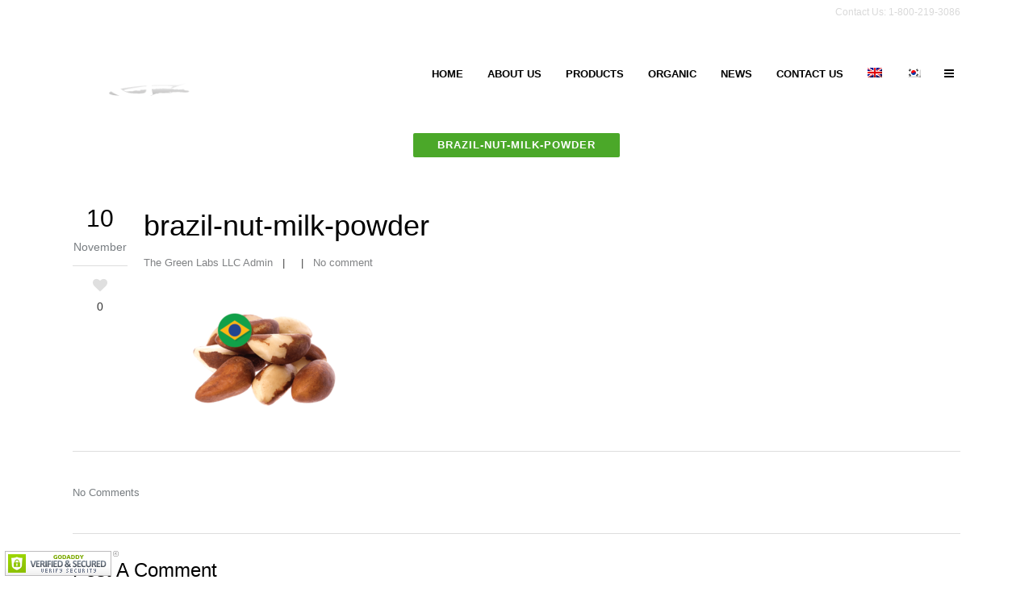

--- FILE ---
content_type: text/html; charset=UTF-8
request_url: https://www.thegreenlabs.com/brazil-nut-milk-powder/
body_size: 17860
content:
<!DOCTYPE html>
<html lang="en-US">
<head>
	<meta charset="UTF-8"/>
	
				<meta name=viewport content="width=device-width,initial-scale=1,user-scalable=no">
					
							<meta name="description" content="The Manufacturing, Commercializing and Distribution of commodities, natural extracts and powder extracts from around the world.">
						
							<meta name="keywords" content="nutraceutical, cosmoceutical, pharmaceutical, powders, extracts, oils, bulk, raw materials, organic ingredients supplier, bulk organic ingredients, pea protein bulk, jerusalem artichoke bulk, organic inulin bulk, organic banana flour bulk, bulk supplier USA, organic moringa bulk, MCT oil powder">
				
	<link rel="profile" href="https://gmpg.org/xfn/11"/>
		
	<title>brazil-nut-milk-powder &#8211; The Green Labs LLC |</title>
<link href="https://fonts.googleapis.com/css?family=Open+Sans:100,100i,200,200i,300,300i,400,400i,500,500i,600,600i,700,700i,800,800i,900,900i%7CMontserrat:100,100i,200,200i,300,300i,400,400i,500,500i,600,600i,700,700i,800,800i,900,900i%7CPacifico:100,100i,200,200i,300,300i,400,400i,500,500i,600,600i,700,700i,800,800i,900,900i%7CTitillium+Web:100,100i,200,200i,300,300i,400,400i,500,500i,600,600i,700,700i,800,800i,900,900i" rel="stylesheet"><meta name='robots' content='max-image-preview:large' />
	<style>img:is([sizes="auto" i], [sizes^="auto," i]) { contain-intrinsic-size: 3000px 1500px }</style>
	<link rel="alternate" hreflang="en" href="https://www.thegreenlabs.com/brazil-nut-milk-powder/" />
<link rel="alternate" hreflang="ko" href="https://www.thegreenlabs.com/brazil-nut-milk-powder-2/?lang=ko" />
<link rel='dns-prefetch' href='//js.hs-scripts.com' />
<link rel='dns-prefetch' href='//secure.gravatar.com' />
<link rel='dns-prefetch' href='//stats.wp.com' />
<link rel='dns-prefetch' href='//fonts.googleapis.com' />
<link rel='dns-prefetch' href='//cdn.jsdelivr.net' />
<link rel='dns-prefetch' href='//v0.wordpress.com' />
<link rel="alternate" type="application/rss+xml" title="The Green Labs LLC | &raquo; Feed" href="https://www.thegreenlabs.com/feed/" />
<link rel="alternate" type="application/rss+xml" title="The Green Labs LLC | &raquo; Comments Feed" href="https://www.thegreenlabs.com/comments/feed/" />
<link rel="alternate" type="application/rss+xml" title="The Green Labs LLC | &raquo; brazil-nut-milk-powder Comments Feed" href="https://www.thegreenlabs.com/feed/?attachment_id=12794" />
		<!-- This site uses the Google Analytics by MonsterInsights plugin v9.7.0 - Using Analytics tracking - https://www.monsterinsights.com/ -->
							<script src="//www.googletagmanager.com/gtag/js?id=G-S8CD6MFL76"  data-cfasync="false" data-wpfc-render="false" type="text/javascript" async></script>
			<script data-cfasync="false" data-wpfc-render="false" type="text/javascript">
				var mi_version = '9.7.0';
				var mi_track_user = true;
				var mi_no_track_reason = '';
								var MonsterInsightsDefaultLocations = {"page_location":"https:\/\/www.thegreenlabs.com\/brazil-nut-milk-powder\/"};
								if ( typeof MonsterInsightsPrivacyGuardFilter === 'function' ) {
					var MonsterInsightsLocations = (typeof MonsterInsightsExcludeQuery === 'object') ? MonsterInsightsPrivacyGuardFilter( MonsterInsightsExcludeQuery ) : MonsterInsightsPrivacyGuardFilter( MonsterInsightsDefaultLocations );
				} else {
					var MonsterInsightsLocations = (typeof MonsterInsightsExcludeQuery === 'object') ? MonsterInsightsExcludeQuery : MonsterInsightsDefaultLocations;
				}

								var disableStrs = [
										'ga-disable-G-S8CD6MFL76',
									];

				/* Function to detect opted out users */
				function __gtagTrackerIsOptedOut() {
					for (var index = 0; index < disableStrs.length; index++) {
						if (document.cookie.indexOf(disableStrs[index] + '=true') > -1) {
							return true;
						}
					}

					return false;
				}

				/* Disable tracking if the opt-out cookie exists. */
				if (__gtagTrackerIsOptedOut()) {
					for (var index = 0; index < disableStrs.length; index++) {
						window[disableStrs[index]] = true;
					}
				}

				/* Opt-out function */
				function __gtagTrackerOptout() {
					for (var index = 0; index < disableStrs.length; index++) {
						document.cookie = disableStrs[index] + '=true; expires=Thu, 31 Dec 2099 23:59:59 UTC; path=/';
						window[disableStrs[index]] = true;
					}
				}

				if ('undefined' === typeof gaOptout) {
					function gaOptout() {
						__gtagTrackerOptout();
					}
				}
								window.dataLayer = window.dataLayer || [];

				window.MonsterInsightsDualTracker = {
					helpers: {},
					trackers: {},
				};
				if (mi_track_user) {
					function __gtagDataLayer() {
						dataLayer.push(arguments);
					}

					function __gtagTracker(type, name, parameters) {
						if (!parameters) {
							parameters = {};
						}

						if (parameters.send_to) {
							__gtagDataLayer.apply(null, arguments);
							return;
						}

						if (type === 'event') {
														parameters.send_to = monsterinsights_frontend.v4_id;
							var hookName = name;
							if (typeof parameters['event_category'] !== 'undefined') {
								hookName = parameters['event_category'] + ':' + name;
							}

							if (typeof MonsterInsightsDualTracker.trackers[hookName] !== 'undefined') {
								MonsterInsightsDualTracker.trackers[hookName](parameters);
							} else {
								__gtagDataLayer('event', name, parameters);
							}
							
						} else {
							__gtagDataLayer.apply(null, arguments);
						}
					}

					__gtagTracker('js', new Date());
					__gtagTracker('set', {
						'developer_id.dZGIzZG': true,
											});
					if ( MonsterInsightsLocations.page_location ) {
						__gtagTracker('set', MonsterInsightsLocations);
					}
										__gtagTracker('config', 'G-S8CD6MFL76', {"forceSSL":"true","link_attribution":"true"} );
										window.gtag = __gtagTracker;										(function () {
						/* https://developers.google.com/analytics/devguides/collection/analyticsjs/ */
						/* ga and __gaTracker compatibility shim. */
						var noopfn = function () {
							return null;
						};
						var newtracker = function () {
							return new Tracker();
						};
						var Tracker = function () {
							return null;
						};
						var p = Tracker.prototype;
						p.get = noopfn;
						p.set = noopfn;
						p.send = function () {
							var args = Array.prototype.slice.call(arguments);
							args.unshift('send');
							__gaTracker.apply(null, args);
						};
						var __gaTracker = function () {
							var len = arguments.length;
							if (len === 0) {
								return;
							}
							var f = arguments[len - 1];
							if (typeof f !== 'object' || f === null || typeof f.hitCallback !== 'function') {
								if ('send' === arguments[0]) {
									var hitConverted, hitObject = false, action;
									if ('event' === arguments[1]) {
										if ('undefined' !== typeof arguments[3]) {
											hitObject = {
												'eventAction': arguments[3],
												'eventCategory': arguments[2],
												'eventLabel': arguments[4],
												'value': arguments[5] ? arguments[5] : 1,
											}
										}
									}
									if ('pageview' === arguments[1]) {
										if ('undefined' !== typeof arguments[2]) {
											hitObject = {
												'eventAction': 'page_view',
												'page_path': arguments[2],
											}
										}
									}
									if (typeof arguments[2] === 'object') {
										hitObject = arguments[2];
									}
									if (typeof arguments[5] === 'object') {
										Object.assign(hitObject, arguments[5]);
									}
									if ('undefined' !== typeof arguments[1].hitType) {
										hitObject = arguments[1];
										if ('pageview' === hitObject.hitType) {
											hitObject.eventAction = 'page_view';
										}
									}
									if (hitObject) {
										action = 'timing' === arguments[1].hitType ? 'timing_complete' : hitObject.eventAction;
										hitConverted = mapArgs(hitObject);
										__gtagTracker('event', action, hitConverted);
									}
								}
								return;
							}

							function mapArgs(args) {
								var arg, hit = {};
								var gaMap = {
									'eventCategory': 'event_category',
									'eventAction': 'event_action',
									'eventLabel': 'event_label',
									'eventValue': 'event_value',
									'nonInteraction': 'non_interaction',
									'timingCategory': 'event_category',
									'timingVar': 'name',
									'timingValue': 'value',
									'timingLabel': 'event_label',
									'page': 'page_path',
									'location': 'page_location',
									'title': 'page_title',
									'referrer' : 'page_referrer',
								};
								for (arg in args) {
																		if (!(!args.hasOwnProperty(arg) || !gaMap.hasOwnProperty(arg))) {
										hit[gaMap[arg]] = args[arg];
									} else {
										hit[arg] = args[arg];
									}
								}
								return hit;
							}

							try {
								f.hitCallback();
							} catch (ex) {
							}
						};
						__gaTracker.create = newtracker;
						__gaTracker.getByName = newtracker;
						__gaTracker.getAll = function () {
							return [];
						};
						__gaTracker.remove = noopfn;
						__gaTracker.loaded = true;
						window['__gaTracker'] = __gaTracker;
					})();
									} else {
										console.log("");
					(function () {
						function __gtagTracker() {
							return null;
						}

						window['__gtagTracker'] = __gtagTracker;
						window['gtag'] = __gtagTracker;
					})();
									}
			</script>
			
							<!-- / Google Analytics by MonsterInsights -->
		<script type="text/javascript">
/* <![CDATA[ */
window._wpemojiSettings = {"baseUrl":"https:\/\/s.w.org\/images\/core\/emoji\/16.0.1\/72x72\/","ext":".png","svgUrl":"https:\/\/s.w.org\/images\/core\/emoji\/16.0.1\/svg\/","svgExt":".svg","source":{"concatemoji":"https:\/\/www.thegreenlabs.com\/wp-includes\/js\/wp-emoji-release.min.js?ver=a7c773d5fe236e4de39fb0fd7b41a7f6"}};
/*! This file is auto-generated */
!function(s,n){var o,i,e;function c(e){try{var t={supportTests:e,timestamp:(new Date).valueOf()};sessionStorage.setItem(o,JSON.stringify(t))}catch(e){}}function p(e,t,n){e.clearRect(0,0,e.canvas.width,e.canvas.height),e.fillText(t,0,0);var t=new Uint32Array(e.getImageData(0,0,e.canvas.width,e.canvas.height).data),a=(e.clearRect(0,0,e.canvas.width,e.canvas.height),e.fillText(n,0,0),new Uint32Array(e.getImageData(0,0,e.canvas.width,e.canvas.height).data));return t.every(function(e,t){return e===a[t]})}function u(e,t){e.clearRect(0,0,e.canvas.width,e.canvas.height),e.fillText(t,0,0);for(var n=e.getImageData(16,16,1,1),a=0;a<n.data.length;a++)if(0!==n.data[a])return!1;return!0}function f(e,t,n,a){switch(t){case"flag":return n(e,"\ud83c\udff3\ufe0f\u200d\u26a7\ufe0f","\ud83c\udff3\ufe0f\u200b\u26a7\ufe0f")?!1:!n(e,"\ud83c\udde8\ud83c\uddf6","\ud83c\udde8\u200b\ud83c\uddf6")&&!n(e,"\ud83c\udff4\udb40\udc67\udb40\udc62\udb40\udc65\udb40\udc6e\udb40\udc67\udb40\udc7f","\ud83c\udff4\u200b\udb40\udc67\u200b\udb40\udc62\u200b\udb40\udc65\u200b\udb40\udc6e\u200b\udb40\udc67\u200b\udb40\udc7f");case"emoji":return!a(e,"\ud83e\udedf")}return!1}function g(e,t,n,a){var r="undefined"!=typeof WorkerGlobalScope&&self instanceof WorkerGlobalScope?new OffscreenCanvas(300,150):s.createElement("canvas"),o=r.getContext("2d",{willReadFrequently:!0}),i=(o.textBaseline="top",o.font="600 32px Arial",{});return e.forEach(function(e){i[e]=t(o,e,n,a)}),i}function t(e){var t=s.createElement("script");t.src=e,t.defer=!0,s.head.appendChild(t)}"undefined"!=typeof Promise&&(o="wpEmojiSettingsSupports",i=["flag","emoji"],n.supports={everything:!0,everythingExceptFlag:!0},e=new Promise(function(e){s.addEventListener("DOMContentLoaded",e,{once:!0})}),new Promise(function(t){var n=function(){try{var e=JSON.parse(sessionStorage.getItem(o));if("object"==typeof e&&"number"==typeof e.timestamp&&(new Date).valueOf()<e.timestamp+604800&&"object"==typeof e.supportTests)return e.supportTests}catch(e){}return null}();if(!n){if("undefined"!=typeof Worker&&"undefined"!=typeof OffscreenCanvas&&"undefined"!=typeof URL&&URL.createObjectURL&&"undefined"!=typeof Blob)try{var e="postMessage("+g.toString()+"("+[JSON.stringify(i),f.toString(),p.toString(),u.toString()].join(",")+"));",a=new Blob([e],{type:"text/javascript"}),r=new Worker(URL.createObjectURL(a),{name:"wpTestEmojiSupports"});return void(r.onmessage=function(e){c(n=e.data),r.terminate(),t(n)})}catch(e){}c(n=g(i,f,p,u))}t(n)}).then(function(e){for(var t in e)n.supports[t]=e[t],n.supports.everything=n.supports.everything&&n.supports[t],"flag"!==t&&(n.supports.everythingExceptFlag=n.supports.everythingExceptFlag&&n.supports[t]);n.supports.everythingExceptFlag=n.supports.everythingExceptFlag&&!n.supports.flag,n.DOMReady=!1,n.readyCallback=function(){n.DOMReady=!0}}).then(function(){return e}).then(function(){var e;n.supports.everything||(n.readyCallback(),(e=n.source||{}).concatemoji?t(e.concatemoji):e.wpemoji&&e.twemoji&&(t(e.twemoji),t(e.wpemoji)))}))}((window,document),window._wpemojiSettings);
/* ]]> */
</script>
<link rel='stylesheet' id='layerslider-css' href='https://www.thegreenlabs.com/wp-content/plugins/LayerSlider/assets/static/layerslider/css/layerslider.css?ver=7.15.1' type='text/css' media='all' />
<style id='wp-emoji-styles-inline-css' type='text/css'>

	img.wp-smiley, img.emoji {
		display: inline !important;
		border: none !important;
		box-shadow: none !important;
		height: 1em !important;
		width: 1em !important;
		margin: 0 0.07em !important;
		vertical-align: -0.1em !important;
		background: none !important;
		padding: 0 !important;
	}
</style>
<link rel='stylesheet' id='wp-block-library-css' href='https://www.thegreenlabs.com/wp-includes/css/dist/block-library/style.min.css?ver=a7c773d5fe236e4de39fb0fd7b41a7f6' type='text/css' media='all' />
<style id='classic-theme-styles-inline-css' type='text/css'>
/*! This file is auto-generated */
.wp-block-button__link{color:#fff;background-color:#32373c;border-radius:9999px;box-shadow:none;text-decoration:none;padding:calc(.667em + 2px) calc(1.333em + 2px);font-size:1.125em}.wp-block-file__button{background:#32373c;color:#fff;text-decoration:none}
</style>
<link rel='stylesheet' id='mediaelement-css' href='https://www.thegreenlabs.com/wp-includes/js/mediaelement/mediaelementplayer-legacy.min.css?ver=4.2.17' type='text/css' media='all' />
<link rel='stylesheet' id='wp-mediaelement-css' href='https://www.thegreenlabs.com/wp-includes/js/mediaelement/wp-mediaelement.min.css?ver=a7c773d5fe236e4de39fb0fd7b41a7f6' type='text/css' media='all' />
<style id='jetpack-sharing-buttons-style-inline-css' type='text/css'>
.jetpack-sharing-buttons__services-list{display:flex;flex-direction:row;flex-wrap:wrap;gap:0;list-style-type:none;margin:5px;padding:0}.jetpack-sharing-buttons__services-list.has-small-icon-size{font-size:12px}.jetpack-sharing-buttons__services-list.has-normal-icon-size{font-size:16px}.jetpack-sharing-buttons__services-list.has-large-icon-size{font-size:24px}.jetpack-sharing-buttons__services-list.has-huge-icon-size{font-size:36px}@media print{.jetpack-sharing-buttons__services-list{display:none!important}}.editor-styles-wrapper .wp-block-jetpack-sharing-buttons{gap:0;padding-inline-start:0}ul.jetpack-sharing-buttons__services-list.has-background{padding:1.25em 2.375em}
</style>
<style id='global-styles-inline-css' type='text/css'>
:root{--wp--preset--aspect-ratio--square: 1;--wp--preset--aspect-ratio--4-3: 4/3;--wp--preset--aspect-ratio--3-4: 3/4;--wp--preset--aspect-ratio--3-2: 3/2;--wp--preset--aspect-ratio--2-3: 2/3;--wp--preset--aspect-ratio--16-9: 16/9;--wp--preset--aspect-ratio--9-16: 9/16;--wp--preset--color--black: #000000;--wp--preset--color--cyan-bluish-gray: #abb8c3;--wp--preset--color--white: #ffffff;--wp--preset--color--pale-pink: #f78da7;--wp--preset--color--vivid-red: #cf2e2e;--wp--preset--color--luminous-vivid-orange: #ff6900;--wp--preset--color--luminous-vivid-amber: #fcb900;--wp--preset--color--light-green-cyan: #7bdcb5;--wp--preset--color--vivid-green-cyan: #00d084;--wp--preset--color--pale-cyan-blue: #8ed1fc;--wp--preset--color--vivid-cyan-blue: #0693e3;--wp--preset--color--vivid-purple: #9b51e0;--wp--preset--gradient--vivid-cyan-blue-to-vivid-purple: linear-gradient(135deg,rgba(6,147,227,1) 0%,rgb(155,81,224) 100%);--wp--preset--gradient--light-green-cyan-to-vivid-green-cyan: linear-gradient(135deg,rgb(122,220,180) 0%,rgb(0,208,130) 100%);--wp--preset--gradient--luminous-vivid-amber-to-luminous-vivid-orange: linear-gradient(135deg,rgba(252,185,0,1) 0%,rgba(255,105,0,1) 100%);--wp--preset--gradient--luminous-vivid-orange-to-vivid-red: linear-gradient(135deg,rgba(255,105,0,1) 0%,rgb(207,46,46) 100%);--wp--preset--gradient--very-light-gray-to-cyan-bluish-gray: linear-gradient(135deg,rgb(238,238,238) 0%,rgb(169,184,195) 100%);--wp--preset--gradient--cool-to-warm-spectrum: linear-gradient(135deg,rgb(74,234,220) 0%,rgb(151,120,209) 20%,rgb(207,42,186) 40%,rgb(238,44,130) 60%,rgb(251,105,98) 80%,rgb(254,248,76) 100%);--wp--preset--gradient--blush-light-purple: linear-gradient(135deg,rgb(255,206,236) 0%,rgb(152,150,240) 100%);--wp--preset--gradient--blush-bordeaux: linear-gradient(135deg,rgb(254,205,165) 0%,rgb(254,45,45) 50%,rgb(107,0,62) 100%);--wp--preset--gradient--luminous-dusk: linear-gradient(135deg,rgb(255,203,112) 0%,rgb(199,81,192) 50%,rgb(65,88,208) 100%);--wp--preset--gradient--pale-ocean: linear-gradient(135deg,rgb(255,245,203) 0%,rgb(182,227,212) 50%,rgb(51,167,181) 100%);--wp--preset--gradient--electric-grass: linear-gradient(135deg,rgb(202,248,128) 0%,rgb(113,206,126) 100%);--wp--preset--gradient--midnight: linear-gradient(135deg,rgb(2,3,129) 0%,rgb(40,116,252) 100%);--wp--preset--font-size--small: 13px;--wp--preset--font-size--medium: 20px;--wp--preset--font-size--large: 36px;--wp--preset--font-size--x-large: 42px;--wp--preset--spacing--20: 0.44rem;--wp--preset--spacing--30: 0.67rem;--wp--preset--spacing--40: 1rem;--wp--preset--spacing--50: 1.5rem;--wp--preset--spacing--60: 2.25rem;--wp--preset--spacing--70: 3.38rem;--wp--preset--spacing--80: 5.06rem;--wp--preset--shadow--natural: 6px 6px 9px rgba(0, 0, 0, 0.2);--wp--preset--shadow--deep: 12px 12px 50px rgba(0, 0, 0, 0.4);--wp--preset--shadow--sharp: 6px 6px 0px rgba(0, 0, 0, 0.2);--wp--preset--shadow--outlined: 6px 6px 0px -3px rgba(255, 255, 255, 1), 6px 6px rgba(0, 0, 0, 1);--wp--preset--shadow--crisp: 6px 6px 0px rgba(0, 0, 0, 1);}:where(.is-layout-flex){gap: 0.5em;}:where(.is-layout-grid){gap: 0.5em;}body .is-layout-flex{display: flex;}.is-layout-flex{flex-wrap: wrap;align-items: center;}.is-layout-flex > :is(*, div){margin: 0;}body .is-layout-grid{display: grid;}.is-layout-grid > :is(*, div){margin: 0;}:where(.wp-block-columns.is-layout-flex){gap: 2em;}:where(.wp-block-columns.is-layout-grid){gap: 2em;}:where(.wp-block-post-template.is-layout-flex){gap: 1.25em;}:where(.wp-block-post-template.is-layout-grid){gap: 1.25em;}.has-black-color{color: var(--wp--preset--color--black) !important;}.has-cyan-bluish-gray-color{color: var(--wp--preset--color--cyan-bluish-gray) !important;}.has-white-color{color: var(--wp--preset--color--white) !important;}.has-pale-pink-color{color: var(--wp--preset--color--pale-pink) !important;}.has-vivid-red-color{color: var(--wp--preset--color--vivid-red) !important;}.has-luminous-vivid-orange-color{color: var(--wp--preset--color--luminous-vivid-orange) !important;}.has-luminous-vivid-amber-color{color: var(--wp--preset--color--luminous-vivid-amber) !important;}.has-light-green-cyan-color{color: var(--wp--preset--color--light-green-cyan) !important;}.has-vivid-green-cyan-color{color: var(--wp--preset--color--vivid-green-cyan) !important;}.has-pale-cyan-blue-color{color: var(--wp--preset--color--pale-cyan-blue) !important;}.has-vivid-cyan-blue-color{color: var(--wp--preset--color--vivid-cyan-blue) !important;}.has-vivid-purple-color{color: var(--wp--preset--color--vivid-purple) !important;}.has-black-background-color{background-color: var(--wp--preset--color--black) !important;}.has-cyan-bluish-gray-background-color{background-color: var(--wp--preset--color--cyan-bluish-gray) !important;}.has-white-background-color{background-color: var(--wp--preset--color--white) !important;}.has-pale-pink-background-color{background-color: var(--wp--preset--color--pale-pink) !important;}.has-vivid-red-background-color{background-color: var(--wp--preset--color--vivid-red) !important;}.has-luminous-vivid-orange-background-color{background-color: var(--wp--preset--color--luminous-vivid-orange) !important;}.has-luminous-vivid-amber-background-color{background-color: var(--wp--preset--color--luminous-vivid-amber) !important;}.has-light-green-cyan-background-color{background-color: var(--wp--preset--color--light-green-cyan) !important;}.has-vivid-green-cyan-background-color{background-color: var(--wp--preset--color--vivid-green-cyan) !important;}.has-pale-cyan-blue-background-color{background-color: var(--wp--preset--color--pale-cyan-blue) !important;}.has-vivid-cyan-blue-background-color{background-color: var(--wp--preset--color--vivid-cyan-blue) !important;}.has-vivid-purple-background-color{background-color: var(--wp--preset--color--vivid-purple) !important;}.has-black-border-color{border-color: var(--wp--preset--color--black) !important;}.has-cyan-bluish-gray-border-color{border-color: var(--wp--preset--color--cyan-bluish-gray) !important;}.has-white-border-color{border-color: var(--wp--preset--color--white) !important;}.has-pale-pink-border-color{border-color: var(--wp--preset--color--pale-pink) !important;}.has-vivid-red-border-color{border-color: var(--wp--preset--color--vivid-red) !important;}.has-luminous-vivid-orange-border-color{border-color: var(--wp--preset--color--luminous-vivid-orange) !important;}.has-luminous-vivid-amber-border-color{border-color: var(--wp--preset--color--luminous-vivid-amber) !important;}.has-light-green-cyan-border-color{border-color: var(--wp--preset--color--light-green-cyan) !important;}.has-vivid-green-cyan-border-color{border-color: var(--wp--preset--color--vivid-green-cyan) !important;}.has-pale-cyan-blue-border-color{border-color: var(--wp--preset--color--pale-cyan-blue) !important;}.has-vivid-cyan-blue-border-color{border-color: var(--wp--preset--color--vivid-cyan-blue) !important;}.has-vivid-purple-border-color{border-color: var(--wp--preset--color--vivid-purple) !important;}.has-vivid-cyan-blue-to-vivid-purple-gradient-background{background: var(--wp--preset--gradient--vivid-cyan-blue-to-vivid-purple) !important;}.has-light-green-cyan-to-vivid-green-cyan-gradient-background{background: var(--wp--preset--gradient--light-green-cyan-to-vivid-green-cyan) !important;}.has-luminous-vivid-amber-to-luminous-vivid-orange-gradient-background{background: var(--wp--preset--gradient--luminous-vivid-amber-to-luminous-vivid-orange) !important;}.has-luminous-vivid-orange-to-vivid-red-gradient-background{background: var(--wp--preset--gradient--luminous-vivid-orange-to-vivid-red) !important;}.has-very-light-gray-to-cyan-bluish-gray-gradient-background{background: var(--wp--preset--gradient--very-light-gray-to-cyan-bluish-gray) !important;}.has-cool-to-warm-spectrum-gradient-background{background: var(--wp--preset--gradient--cool-to-warm-spectrum) !important;}.has-blush-light-purple-gradient-background{background: var(--wp--preset--gradient--blush-light-purple) !important;}.has-blush-bordeaux-gradient-background{background: var(--wp--preset--gradient--blush-bordeaux) !important;}.has-luminous-dusk-gradient-background{background: var(--wp--preset--gradient--luminous-dusk) !important;}.has-pale-ocean-gradient-background{background: var(--wp--preset--gradient--pale-ocean) !important;}.has-electric-grass-gradient-background{background: var(--wp--preset--gradient--electric-grass) !important;}.has-midnight-gradient-background{background: var(--wp--preset--gradient--midnight) !important;}.has-small-font-size{font-size: var(--wp--preset--font-size--small) !important;}.has-medium-font-size{font-size: var(--wp--preset--font-size--medium) !important;}.has-large-font-size{font-size: var(--wp--preset--font-size--large) !important;}.has-x-large-font-size{font-size: var(--wp--preset--font-size--x-large) !important;}
:where(.wp-block-post-template.is-layout-flex){gap: 1.25em;}:where(.wp-block-post-template.is-layout-grid){gap: 1.25em;}
:where(.wp-block-columns.is-layout-flex){gap: 2em;}:where(.wp-block-columns.is-layout-grid){gap: 2em;}
:root :where(.wp-block-pullquote){font-size: 1.5em;line-height: 1.6;}
</style>
<link rel='stylesheet' id='contact-form-7-css' href='https://www.thegreenlabs.com/wp-content/plugins/contact-form-7/includes/css/styles.css?ver=5.9.8' type='text/css' media='all' />
<link rel='stylesheet' id='wpsm_tabs_r-font-awesome-front-css' href='https://www.thegreenlabs.com/wp-content/plugins/tabs-responsive/assets/css/font-awesome/css/font-awesome.min.css?ver=a7c773d5fe236e4de39fb0fd7b41a7f6' type='text/css' media='all' />
<link rel='stylesheet' id='wpsm_tabs_r_bootstrap-front-css' href='https://www.thegreenlabs.com/wp-content/plugins/tabs-responsive/assets/css/bootstrap-front.css?ver=a7c773d5fe236e4de39fb0fd7b41a7f6' type='text/css' media='all' />
<link rel='stylesheet' id='wpsm_tabs_r_animate-css' href='https://www.thegreenlabs.com/wp-content/plugins/tabs-responsive/assets/css/animate.css?ver=a7c773d5fe236e4de39fb0fd7b41a7f6' type='text/css' media='all' />
<link rel='stylesheet' id='wpml-legacy-dropdown-0-css' href='//www.thegreenlabs.com/wp-content/plugins/sitepress-multilingual-cms/templates/language-switchers/legacy-dropdown/style.css?ver=1' type='text/css' media='all' />
<style id='wpml-legacy-dropdown-0-inline-css' type='text/css'>
.wpml-ls-sidebars-footer_column_4{background-color:#cbddeb;}.wpml-ls-sidebars-footer_column_4, .wpml-ls-sidebars-footer_column_4 .wpml-ls-sub-menu, .wpml-ls-sidebars-footer_column_4 a {border-color:#0099cc;}.wpml-ls-sidebars-footer_column_4 a {color:#000000;background-color:#cbddeb;}.wpml-ls-sidebars-footer_column_4 a:hover,.wpml-ls-sidebars-footer_column_4 a:focus {color:#ffffff;background-color:#95bedd;}.wpml-ls-sidebars-footer_column_4 .wpml-ls-current-language>a {color:#ffffff;background-color:#95bedd;}.wpml-ls-sidebars-footer_column_4 .wpml-ls-current-language:hover>a, .wpml-ls-sidebars-footer_column_4 .wpml-ls-current-language>a:focus {color:#000000;background-color:#95bedd;}
</style>
<link rel='stylesheet' id='wpml-legacy-horizontal-list-0-css' href='//www.thegreenlabs.com/wp-content/plugins/sitepress-multilingual-cms/templates/language-switchers/legacy-list-horizontal/style.css?ver=1' type='text/css' media='all' />
<style id='wpml-legacy-horizontal-list-0-inline-css' type='text/css'>
.wpml-ls-statics-footer a {color:#444444;background-color:#ffffff;}.wpml-ls-statics-footer a:hover,.wpml-ls-statics-footer a:focus {color:#000000;background-color:#eeeeee;}.wpml-ls-statics-footer .wpml-ls-current-language>a {color:#444444;background-color:#ffffff;}.wpml-ls-statics-footer .wpml-ls-current-language:hover>a, .wpml-ls-statics-footer .wpml-ls-current-language>a:focus {color:#000000;background-color:#eeeeee;}
</style>
<link rel='stylesheet' id='wpml-menu-item-0-css' href='//www.thegreenlabs.com/wp-content/plugins/sitepress-multilingual-cms/templates/language-switchers/menu-item/style.css?ver=1' type='text/css' media='all' />
<link rel='stylesheet' id='elision-default-style-css' href='https://www.thegreenlabs.com/wp-content/themes/elision/style.css?ver=a7c773d5fe236e4de39fb0fd7b41a7f6' type='text/css' media='all' />
<link rel='stylesheet' id='elision-stylesheet-css' href='https://www.thegreenlabs.com/wp-content/themes/elision/css/stylesheet.min.css?ver=a7c773d5fe236e4de39fb0fd7b41a7f6' type='text/css' media='all' />
<link rel='stylesheet' id='elision-style-dynamic-css' href='https://www.thegreenlabs.com/wp-content/themes/elision/css/style_dynamic.css?ver=1717692879' type='text/css' media='all' />
<link rel='stylesheet' id='elision-responsive-css' href='https://www.thegreenlabs.com/wp-content/themes/elision/css/responsive.min.css?ver=a7c773d5fe236e4de39fb0fd7b41a7f6' type='text/css' media='all' />
<link rel='stylesheet' id='elision-style-dynamic-responsive-css' href='https://www.thegreenlabs.com/wp-content/themes/elision/css/style_dynamic_responsive.css?ver=1717692879' type='text/css' media='all' />
<style id='elision-style-dynamic-responsive-inline-css' type='text/css'>
header.sticky .drop_down .second .inner ul{background-color: #ffffff !important;}

.drop_down .second {top: 68px !important;}
a {
    outline:none;
    text-decoration:none;
color: #808284;
}
nav.main_menu>ul>li>a:hover{
	color: #4ba829 !important;
}
nav.main_menu>ul>li.active>a{
	color: #4ba829 !important;
}

nav.main_menu>ul>li>a span{
	padding: 0 15px;
}

.drop_down .second .inner ul li a, .drop_down .second .inner ul li h5 {
	line-height: 15px !important;
}

.footer_top .widget_recent_entries > ul > li, .footer_top .widget_recent_comments > ul > li {
    background-color: #f3f3f3;
}

.header_bottom {
    background-color: rgba(0, 0, 0, 0);
}

.carousel-control{
    width: 30%;
}

.vc_non_responsive .vc_row .vc_col-sm-12 {
    padding-left: 0;
    padding-right: 0;
}

@media only screen and (max-width: 420px){.q_logo a{height: 42px !important;}.header_bottom {padding: 0 15px;}}

@media only screen and (max-width: 480px){
	.google_map {height: 100px;}
}

<link rel="stylesheet" href="https://use.fontawesome.com/releases/v5.7.1/css/all.css" integrity="sha384-fnmOCqbTlWIlj8LyTjo7mOUStjsKC4pOpQbqyi7RrhN7udi9RwhKkMHpvLbHG9Sr" crossorigin="anonymous">

</style>
<link rel='stylesheet' id='js_composer_front-css' href='https://www.thegreenlabs.com/wp-content/plugins/js_composer/assets/css/js_composer.min.css?ver=7.9' type='text/css' media='all' />
<link rel='stylesheet' id='elision-google-fonts-css' href='https://fonts.googleapis.com/css?family=Open+Sans%3A200%2C300%2C300i%2C400%2C400i%2C600%2C600i%2C700%2C700i%2C800&#038;subset=latin%2Clatin-ext&#038;ver=1.0.0' type='text/css' media='all' />
<link rel='stylesheet' id='rocket-font-css' href='//cdn.jsdelivr.net/font-notosans-kr/1.0.0-v1004/NotoSansKR-2350.css?ver=a7c773d5fe236e4de39fb0fd7b41a7f6' type='text/css' media='all' />
<link rel='stylesheet' id='rocket-font-css-css' href='https://www.thegreenlabs.com/wp-content/plugins/rocket-font/assets/css/www-thegreenlabs-com_rocketfont.min.css?ver=1506456239' type='text/css' media='all' />
<link rel='stylesheet' id='lightboxStyle-css' href='https://www.thegreenlabs.com/wp-content/plugins/lightbox-plus/css/shadowed/colorbox.min.css?ver=2.7.2' type='text/css' media='screen' />
<script type="text/javascript" id="jquery-core-js-extra">
/* <![CDATA[ */
var SDT_DATA = {"ajaxurl":"https:\/\/www.thegreenlabs.com\/wp-admin\/admin-ajax.php","siteUrl":"https:\/\/www.thegreenlabs.com\/","pluginsUrl":"https:\/\/www.thegreenlabs.com\/wp-content\/plugins","isAdmin":""};
/* ]]> */
</script>
<script type="text/javascript" src="https://www.thegreenlabs.com/wp-includes/js/jquery/jquery.min.js?ver=3.7.1" id="jquery-core-js"></script>
<script type="text/javascript" src="https://www.thegreenlabs.com/wp-includes/js/jquery/jquery-migrate.min.js?ver=3.4.1" id="jquery-migrate-js"></script>
<script type="text/javascript" src="https://www.thegreenlabs.com/wp-content/plugins/google-analytics-for-wordpress/assets/js/frontend-gtag.min.js?ver=9.7.0" id="monsterinsights-frontend-script-js" async="async" data-wp-strategy="async"></script>
<script data-cfasync="false" data-wpfc-render="false" type="text/javascript" id='monsterinsights-frontend-script-js-extra'>/* <![CDATA[ */
var monsterinsights_frontend = {"js_events_tracking":"true","download_extensions":"doc,pdf,ppt,zip,xls,docx,pptx,xlsx,jpg","inbound_paths":"[{\"path\":\"\\\/go\\\/\",\"label\":\"affiliate\"},{\"path\":\"\\\/recommend\\\/\",\"label\":\"affiliate\"}]","home_url":"https:\/\/www.thegreenlabs.com","hash_tracking":"false","v4_id":"G-S8CD6MFL76"};/* ]]> */
</script>
<script type="text/javascript" src="//www.thegreenlabs.com/wp-content/plugins/sitepress-multilingual-cms/templates/language-switchers/legacy-dropdown/script.js?ver=1" id="wpml-legacy-dropdown-0-js"></script>
<script></script><meta name="generator" content="Powered by LayerSlider 7.15.1 - Build Heros, Sliders, and Popups. Create Animations and Beautiful, Rich Web Content as Easy as Never Before on WordPress." />
<!-- LayerSlider updates and docs at: https://layerslider.com -->
<link rel="https://api.w.org/" href="https://www.thegreenlabs.com/wp-json/" /><link rel="alternate" title="JSON" type="application/json" href="https://www.thegreenlabs.com/wp-json/wp/v2/media/12794" /><link rel="EditURI" type="application/rsd+xml" title="RSD" href="https://www.thegreenlabs.com/xmlrpc.php?rsd" />
<link rel="alternate" title="oEmbed (JSON)" type="application/json+oembed" href="https://www.thegreenlabs.com/wp-json/oembed/1.0/embed?url=https%3A%2F%2Fwww.thegreenlabs.com%2Fbrazil-nut-milk-powder%2F" />
<link rel="alternate" title="oEmbed (XML)" type="text/xml+oembed" href="https://www.thegreenlabs.com/wp-json/oembed/1.0/embed?url=https%3A%2F%2Fwww.thegreenlabs.com%2Fbrazil-nut-milk-powder%2F&#038;format=xml" />
<meta name="generator" content="WPML ver:4.2.7.1 stt:1,29;" />
			<!-- DO NOT COPY THIS SNIPPET! Start of Page Analytics Tracking for HubSpot WordPress plugin v11.3.16-->
			<script class="hsq-set-content-id" data-content-id="blog-post">
				var _hsq = _hsq || [];
				_hsq.push(["setContentType", "blog-post"]);
			</script>
			<!-- DO NOT COPY THIS SNIPPET! End of Page Analytics Tracking for HubSpot WordPress plugin -->
				<style>img#wpstats{display:none}</style>
		<meta name="generator" content="Powered by WPBakery Page Builder - drag and drop page builder for WordPress."/>

<!-- Jetpack Open Graph Tags -->
<meta property="og:type" content="article" />
<meta property="og:title" content="brazil-nut-milk-powder" />
<meta property="og:url" content="https://www.thegreenlabs.com/brazil-nut-milk-powder/" />
<meta property="og:description" content="Visit the post for more." />
<meta property="article:published_time" content="2016-11-10T17:46:40+00:00" />
<meta property="article:modified_time" content="2016-11-10T17:46:40+00:00" />
<meta property="og:site_name" content="The Green Labs LLC |" />
<meta property="og:image" content="https://www.thegreenlabs.com/wp-content/uploads/2016/11/Brazil-Nut-Milk-Powder.png" />
<meta property="og:image:alt" content="" />
<meta property="og:locale" content="en_US" />
<meta name="twitter:text:title" content="brazil-nut-milk-powder" />
<meta name="twitter:image" content="https://www.thegreenlabs.com/wp-content/uploads/2016/11/Brazil-Nut-Milk-Powder.png?w=640" />
<meta name="twitter:card" content="summary_large_image" />
<meta name="twitter:description" content="Visit the post for more." />

<!-- End Jetpack Open Graph Tags -->
<link rel="icon" href="https://www.thegreenlabs.com/wp-content/uploads/2016/01/cropped-The-Green-Labs-2016_-LogoWebsite_-Dark_198x135-32x32.png" sizes="32x32" />
<link rel="icon" href="https://www.thegreenlabs.com/wp-content/uploads/2016/01/cropped-The-Green-Labs-2016_-LogoWebsite_-Dark_198x135-192x192.png" sizes="192x192" />
<link rel="apple-touch-icon" href="https://www.thegreenlabs.com/wp-content/uploads/2016/01/cropped-The-Green-Labs-2016_-LogoWebsite_-Dark_198x135-180x180.png" />
<meta name="msapplication-TileImage" content="https://www.thegreenlabs.com/wp-content/uploads/2016/01/cropped-The-Green-Labs-2016_-LogoWebsite_-Dark_198x135-270x270.png" />
<noscript><style> .wpb_animate_when_almost_visible { opacity: 1; }</style></noscript></head>
<body data-rsssl=1 class="attachment wp-singular attachment-template-default single single-attachment postid-12794 attachmentid-12794 attachment-png wp-theme-elision elision-core-1.0.1  mac qode-theme-ver-4.6 wpb-js-composer js-comp-ver-7.9 vc_responsive">
			<section class="side_menu right">
		<div class="side_menu_title">
					</div>
		<div id="text-17" class="widget widget_text"><h5>Quick Contact Info</h5>			<div class="textwidget"><b>The Green Labs LLC</b><br>
120 Brighton Road, Unit 5<br>
Clifton NJ, 07012<br>
USA<br>
<br>
Phone#:&nbsp;1-862-220-4845<br>
Toll Free#:&nbsp;1-800-219-3086<br>
Toll Free Fax:&nbsp;1-800-219-3087<br>
Visit us Online:<br>www.thegreenlabs.com<br>
General Email:<br>info@thegreenlabs.com
<p>&nbsp;</p>
<span class='q_social_icon_holder'><a href='https://www.facebook.com/thegreenlabsllc' target='_self'><span class='fa-stack fa-2x' style='background-color: #266500;'><i class='fa fa-facebook' style='color: #9EDF77;'></i></span></a></span>

<span class='q_social_icon_holder'><a href='https://plus.google.com/+ThegreenlabsBulkSupplier' target='_self'><span class='fa-stack fa-2x' style='background-color: #266500;'><i class='fa fa-google-plus' style='color: #9EDF77;'></i></span></a></span>

<span class='q_social_icon_holder'><a href='https://www.youtube.com/channel/UCtOA_Hax5IwCalmyqM55t1A' target='_self'><span class='fa-stack fa-2x' style='background-color: #266500;'><i class='fa fa-youtube-play' style='color: #9EDF77;'></i></span></a></span>

<span class='q_social_icon_holder'><a href='https://www.linkedin.com/company/the-green-labs' target='_self'><span class='fa-stack fa-2x' style='background-color: #266500;'><i class='fa fa-linkedin-square' style='color: #9EDF77;'></i></span></a></span></div>
		</div><div id="calendar-3" class="widget widget_calendar"><h5>Calendar</h5><div id="calendar_wrap" class="calendar_wrap"><table id="wp-calendar" class="wp-calendar-table">
	<caption>January 2026</caption>
	<thead>
	<tr>
		<th scope="col" aria-label="Monday">M</th>
		<th scope="col" aria-label="Tuesday">T</th>
		<th scope="col" aria-label="Wednesday">W</th>
		<th scope="col" aria-label="Thursday">T</th>
		<th scope="col" aria-label="Friday">F</th>
		<th scope="col" aria-label="Saturday">S</th>
		<th scope="col" aria-label="Sunday">S</th>
	</tr>
	</thead>
	<tbody>
	<tr>
		<td colspan="3" class="pad">&nbsp;</td><td>1</td><td>2</td><td>3</td><td>4</td>
	</tr>
	<tr>
		<td>5</td><td>6</td><td id="today">7</td><td>8</td><td>9</td><td>10</td><td>11</td>
	</tr>
	<tr>
		<td>12</td><td>13</td><td>14</td><td>15</td><td>16</td><td>17</td><td>18</td>
	</tr>
	<tr>
		<td>19</td><td>20</td><td>21</td><td>22</td><td>23</td><td>24</td><td>25</td>
	</tr>
	<tr>
		<td>26</td><td>27</td><td>28</td><td>29</td><td>30</td><td>31</td>
		<td class="pad" colspan="1">&nbsp;</td>
	</tr>
	</tbody>
	</table><nav aria-label="Previous and next months" class="wp-calendar-nav">
		<span class="wp-calendar-nav-prev"><a href="https://www.thegreenlabs.com/2019/02/">&laquo; Feb</a></span>
		<span class="pad">&nbsp;</span>
		<span class="wp-calendar-nav-next">&nbsp;</span>
	</nav></div></div>	</section>
	<div class="wrapper">
		<div class="wrapper_inner">
						<script>
				var _gaq = _gaq || [];
				_gaq.push(['_setAccount', 'G-S8CD6MFL76']);
				_gaq.push(['_trackPageview']);
				
				(function () {
					var ga = document.createElement('script');
					ga.type = 'text/javascript';
					ga.async = true;
					ga.src = ('https:' == document.location.protocol ? 'https://ssl' : 'http://www') + '.google-analytics.com/ga.js';
					var s = document.getElementsByTagName('script')[0];
					s.parentNode.insertBefore(ga, s);
				})();
			</script>
					
			<header class=" has_top">
	<div class="header_inner clearfix">
		
					<div class="header_top clearfix">
								<div class="container">
					<div class="container_inner clearfix">
												<div class="left">
							<div class="inner">
															</div>
						</div>
						<div class="right">
							<div class="inner">
								<div>			<div class="textwidget"><p style="color: #D9D9D9; font-size:12px";>Contact Us: 1-800-219-3086</p>
</div>
		</div>							</div>
						</div>
											</div>
				</div>
						</div>
				<div class="header_bottom clearfix">
						<div class="container">
				<div class="container_inner clearfix">
										<div class="header_inner_left">
													<div class="mobile_menu_button"><span><i class="fa fa-bars"></i></span></div>
												<div class="logo_wrapper">
														
															<div class="q_logo"><a href="https://www.thegreenlabs.com/">
									<img class="normal" src="https://www.thegreenlabs.com/wp-content/uploads/2016/01/The-Green-Labs-2016_-LogoWebsite_-Normal-Light_198x135.png" alt="Logo"/>
									<img class="dark" src="https://www.thegreenlabs.com/wp-content/uploads/2016/01/The-Green-Labs-2016_-LogoWebsite_-Dark_198x135.png" alt="Logo"/>
									<img class="sticky" src="https://www.thegreenlabs.com/wp-content/uploads/2016/01/The-Green-Labs-2016_-LogoWebsite_-Dark_198x135.png" alt="Logo"/>
								</a></div>
													
						</div>
					</div>
											<div class="header_inner_right">
								<div class="side_menu_button_wrapper right"><div class="side_menu_button">
					<a href="javascript:void(0)"><i class="fa fa-bars"></i></a>
			</div></div>
						</div>
										<nav class="main_menu drop_down right">
						<ul id="menu-thegreenlabs_top_menu" class=""><li id="nav-menu-item-8046" class="menu-item menu-item-type-post_type menu-item-object-page menu-item-home  narrow"><a title="GreenLabs-initialpage" href="https://www.thegreenlabs.com/" class=""><i class="menu_icon fa blank"></i><span>Home</span><i class="q_menu_arrow fa fa-angle-right"></i></a></li>
<li id="nav-menu-item-8047" class="menu-item menu-item-type-post_type menu-item-object-page menu-item-has-children  has_sub narrow"><a href="https://www.thegreenlabs.com/greenlabscompanyinfo/" class=""><i class="menu_icon fa blank"></i><span>About Us</span><i class="q_menu_arrow fa fa-angle-right"></i></a>
<div class="second"><div class="inner"><ul>
	<li id="nav-menu-item-10545" class="menu-item menu-item-type-post_type menu-item-object-page "><a href="https://www.thegreenlabs.com/sustainable-projects/" class=""><i class="menu_icon fa blank"></i><span>Social + Sustainable Projects</span><i class="q_menu_arrow fa fa-angle-right"></i></a></li>
</ul></div></div>
</li>
<li id="nav-menu-item-17214" class="menu-item menu-item-type-post_type menu-item-object-page  narrow"><a href="https://www.thegreenlabs.com/raw-ingredients/" class=""><i class="menu_icon fa blank"></i><span>Products</span><i class="q_menu_arrow fa fa-angle-right"></i></a></li>
<li id="nav-menu-item-8544" class="menu-item menu-item-type-post_type menu-item-object-page  narrow"><a href="https://www.thegreenlabs.com/organic-bulk-powders-extracts/" class=""><i class="menu_icon fa blank"></i><span>Organic</span><i class="q_menu_arrow fa fa-angle-right"></i></a></li>
<li id="nav-menu-item-10472" class="menu-item menu-item-type-post_type menu-item-object-page current_page_parent  narrow"><a href="https://www.thegreenlabs.com/news/" class=""><i class="menu_icon fa blank"></i><span>News</span><i class="q_menu_arrow fa fa-angle-right"></i></a></li>
<li id="nav-menu-item-8252" class="menu-item menu-item-type-post_type menu-item-object-page  narrow"><a href="https://www.thegreenlabs.com/tglcontact/" class=""><i class="menu_icon fa blank"></i><span>Contact Us</span><i class="q_menu_arrow fa fa-angle-right"></i></a></li>
<li id="nav-menu-item-wpml-ls-55-en" class="menu-item wpml-ls-slot-55 wpml-ls-item wpml-ls-item-en wpml-ls-current-language wpml-ls-menu-item wpml-ls-first-item menu-item-type-wpml_ls_menu_item menu-item-object-wpml_ls_menu_item  narrow"><a href="https://www.thegreenlabs.com/brazil-nut-milk-powder/" class=""><i class="menu_icon fa blank"></i><span><img class="wpml-ls-flag" src="https://www.thegreenlabs.com/wp-content/plugins/sitepress-multilingual-cms/res/flags/en.png" alt="en" title="English"></span><i class="q_menu_arrow fa fa-angle-right"></i></a></li>
<li id="nav-menu-item-wpml-ls-55-ko" class="menu-item wpml-ls-slot-55 wpml-ls-item wpml-ls-item-ko wpml-ls-menu-item wpml-ls-last-item menu-item-type-wpml_ls_menu_item menu-item-object-wpml_ls_menu_item  narrow"><a href="https://www.thegreenlabs.com/brazil-nut-milk-powder-2/?lang=ko" class=""><i class="menu_icon fa blank"></i><span><img class="wpml-ls-flag" src="https://www.thegreenlabs.com/wp-content/plugins/sitepress-multilingual-cms/res/flags/ko.png" alt="ko" title="한국어"></span><i class="q_menu_arrow fa fa-angle-right"></i></a></li>
</ul>					</nav>
																<nav class="mobile_menu">
							<ul id="menu-thegreenlabs_top_menu-1" class=""><li id="mobile-menu-item-8046" class="menu-item menu-item-type-post_type menu-item-object-page menu-item-home "><a title="GreenLabs-initialpage" href="https://www.thegreenlabs.com/" class=""><span>Home</span><span class="mobile_arrow"><i class="fa fa-angle-right"></i><i class="fa fa-angle-down"></i></span></a></li>
<li id="mobile-menu-item-8047" class="menu-item menu-item-type-post_type menu-item-object-page menu-item-has-children  has_sub"><a href="https://www.thegreenlabs.com/greenlabscompanyinfo/" class=""><span>About Us</span><span class="mobile_arrow"><i class="fa fa-angle-right"></i><i class="fa fa-angle-down"></i></span></a>
<ul class="sub_menu">
	<li id="mobile-menu-item-10545" class="menu-item menu-item-type-post_type menu-item-object-page "><a href="https://www.thegreenlabs.com/sustainable-projects/" class=""><span>Social + Sustainable Projects</span><span class="mobile_arrow"><i class="fa fa-angle-right"></i><i class="fa fa-angle-down"></i></span></a></li>
</ul>
</li>
<li id="mobile-menu-item-17214" class="menu-item menu-item-type-post_type menu-item-object-page "><a href="https://www.thegreenlabs.com/raw-ingredients/" class=""><span>Products</span><span class="mobile_arrow"><i class="fa fa-angle-right"></i><i class="fa fa-angle-down"></i></span></a></li>
<li id="mobile-menu-item-8544" class="menu-item menu-item-type-post_type menu-item-object-page "><a href="https://www.thegreenlabs.com/organic-bulk-powders-extracts/" class=""><span>Organic</span><span class="mobile_arrow"><i class="fa fa-angle-right"></i><i class="fa fa-angle-down"></i></span></a></li>
<li id="mobile-menu-item-10472" class="menu-item menu-item-type-post_type menu-item-object-page current_page_parent "><a href="https://www.thegreenlabs.com/news/" class=""><span>News</span><span class="mobile_arrow"><i class="fa fa-angle-right"></i><i class="fa fa-angle-down"></i></span></a></li>
<li id="mobile-menu-item-8252" class="menu-item menu-item-type-post_type menu-item-object-page "><a href="https://www.thegreenlabs.com/tglcontact/" class=""><span>Contact Us</span><span class="mobile_arrow"><i class="fa fa-angle-right"></i><i class="fa fa-angle-down"></i></span></a></li>
<li id="mobile-menu-item-wpml-ls-55-en" class="menu-item wpml-ls-slot-55 wpml-ls-item wpml-ls-item-en wpml-ls-current-language wpml-ls-menu-item wpml-ls-first-item menu-item-type-wpml_ls_menu_item menu-item-object-wpml_ls_menu_item "><a href="https://www.thegreenlabs.com/brazil-nut-milk-powder/" class=""><span><img class="wpml-ls-flag" src="https://www.thegreenlabs.com/wp-content/plugins/sitepress-multilingual-cms/res/flags/en.png" alt="en" title="English"></span><span class="mobile_arrow"><i class="fa fa-angle-right"></i><i class="fa fa-angle-down"></i></span></a></li>
<li id="mobile-menu-item-wpml-ls-55-ko" class="menu-item wpml-ls-slot-55 wpml-ls-item wpml-ls-item-ko wpml-ls-menu-item wpml-ls-last-item menu-item-type-wpml_ls_menu_item menu-item-object-wpml_ls_menu_item "><a href="https://www.thegreenlabs.com/brazil-nut-milk-powder-2/?lang=ko" class=""><span><img class="wpml-ls-flag" src="https://www.thegreenlabs.com/wp-content/plugins/sitepress-multilingual-cms/res/flags/ko.png" alt="ko" title="한국어"></span><span class="mobile_arrow"><i class="fa fa-angle-right"></i><i class="fa fa-angle-down"></i></span></a></li>
</ul>						</nav>
														</div>
			</div>
				</div>
	</div>
</header>				<a id='back_to_top' href='#'>
		<span class="fa-stack">
			<i class="fa fa-angle-up"></i>
		</span>
	</a>
			
			<div class="content">
								
				<div class="content_inner">
										
					
			<div class="title title_on_bottom" >
		<div class="image  not_responsive">
					</div>
					<div class="title_holder">
				<div class="container">
					<div class="container_inner clearfix">
													<div class="title_on_bottom_wrap">
								<div class="title_on_bottom_holder">
									<div class="title_on_bottom_holder_inner" >
										<h1 ><span>brazil-nut-milk-powder</span></h1>
									</div>
								</div>
							</div>
											</div>
				</div>
			</div>
			</div>
						<div class="container">
					<div class="container_inner">
				
											<div class="blog_holder blog_single">
								<article id="post-12794" class="post-12794 attachment type-attachment status-inherit hentry">
			<div class="post_info">
				<div class="inner">
					<div class="post_date">
						<span class="date">10</span>
						<span class="month">November</span>
					</div>
											<div class="blog_like">
							<a href="#" class="qode-like" id="qode-like-12794" title="Like this"><i class="fa fa-heart fa-2x"></i><span class="qode-like-count">0</span></a>						</div>
														</div>
			</div>
			<div class="post_content_holder">
								<div class="post_text">
					<h2 class="post_title_label">brazil-nut-milk-powder</h2>
					<div class="post_description">
						<a class="post_author" href="https://www.thegreenlabs.com/author/admin/" target="_self">The Green Labs LLC Admin</a>
						&nbsp;&nbsp;|&nbsp;&nbsp;  						&nbsp;&nbsp;|&nbsp;&nbsp;  <a class="post_comments" href="https://www.thegreenlabs.com/brazil-nut-milk-powder/#respond" target="_self">No comment</a>					</div>	
					<p class="attachment"><a href='https://www.thegreenlabs.com/wp-content/uploads/2016/11/Brazil-Nut-Milk-Powder.png'><img fetchpriority="high" decoding="async" width="300" height="175" src="https://www.thegreenlabs.com/wp-content/uploads/2016/11/Brazil-Nut-Milk-Powder-300x175.png" class="attachment-medium size-medium" alt="" srcset="https://www.thegreenlabs.com/wp-content/uploads/2016/11/Brazil-Nut-Milk-Powder-300x175.png 300w, https://www.thegreenlabs.com/wp-content/uploads/2016/11/Brazil-Nut-Milk-Powder.png 678w" sizes="(max-width: 300px) 100vw, 300px" /></a></p>
				</div>
			</div>
		
				
</article>							<div class="comment_holder clearfix" id="comments">
		<div class="comment_number">
			<div class="comment_number_inner">No Comments</div>
		</div>
		<div class="comments">
								</div>
	</div>
		<div class="comment_pager">
		<p></p>
	</div>
	<div class="comment_form">
			<div id="respond" class="comment-respond">
		<h3 id="reply-title" class="comment-reply-title">Post A Comment</h3><p class="must-log-in">You must be <a href="https://www.thegreenlabs.com/wp-login.php?redirect_to=https%3A%2F%2Fwww.thegreenlabs.com%2Fbrazil-nut-milk-powder%2F">logged in</a> to post a comment.</p>	</div><!-- #respond -->
		</div>
 
						
										</div>
				</div>
			</div>						
	


				<div class="content_bottom" >
					</div>
				
	</div>
</div>
	<footer>
				<div class="footer_top_holder">
			<div class="footer_top">
																	<div class="four_columns clearfix">
								<div class="column1">
									<div class="column_inner">
										<div id="text-2" class="widget widget_text">			<div class="textwidget"><center><img src="https://www.thegreenlabs.com/wp-content/uploads/2016/01/The-Green-Labs-2016_-LogoWebsite_-Dark_198x135.png" alt="logo"/></center>
<div class="separator  transparent   " style="margin-top:2px;margin-bottom:2px;"></div>

<a class="lbp-inline-link-1 cboxElement" href="#"><center>Click  To View Disclosure</a>

<div style="display: none;">
<div id="lbp-inline-href-1" style="padding:10px; background: #fff;">
	<p>Copyright © 2016 The Green Labs LLC. No reproduction in whole or in part without written permission. All Rights Reserved. All trademarks and product images exhibited on this site, unless otherwise indicated, are the property of The Green Labs LLC and Affiliates. IMPORTANT: Information presented in this website is only for educational purposes. We do not intend to offer medical advice for various pathologies and has not been approved by the FDA or any Health Ministry. For health problems always seek professional medical council. The comments or articles on this website and our marketing material have not been evaluated by the FDA. Information presented in this website does not intend to prevent, treat, diagnose, or cure any disease. All images on this media are owned by The Green Labs LLC and / or the original licensed. The content of these images does not mean that all the people endorse our products or services. Supplement’s information of this material have been provided by the product manufacturer.</p>
</div>
</div></div>
		</div><div id="layerslider_widget-2" class="widget layerslider_widget"><div class="ls-popup "><div id="layerslider_204_15br84kzdmylg" class="ls-wp-container fitvidsignore ls-selectable" style="width:500px;height:500px;margin:0 auto;margin-bottom: 0px;"><div class="ls-slide" data-ls="overflow:true;parallaxtype:3d;parallaxrotate:20;"><div style="top:210px;left:4px;text-align:initial;font-weight:400;font-style:normal;text-decoration:none;mix-blend-mode:normal;width:270px;height:270px;background:#ffffff;border-radius:500px;font-size:16px;" class="ls-l ls-html-layer" data-ls="showinfo:1;durationin:1500;easingin:easeOutElastic;fadein:false;scalexin:0;scaleyin:0;loop:true;loopoffsetx:-20;loopoffsety:20;loopduration:4000;loopeasing:easeInOutSine;loopcount:-1;loopyoyo:true;parallax:true;parallaxlevel:4;position:relative;"></div><div style="top:10px;text-align:initial;font-weight:400;font-style:normal;text-decoration:none;mix-blend-mode:normal;width:360px;height:360px;background:#ffffff;border-radius:500px;font-size:21px;left:60px;" class="ls-l ls-html-layer" data-ls="showinfo:1;durationin:1250;delayin:200;easingin:easeOutElastic;fadein:false;scalexin:0;scaleyin:0;loop:true;loopoffsetx:-20;loopoffsety:-20;loopduration:4000;loopstartat:allinend + 2000;loopeasing:easeInOutSine;loopcount:-1;loopyoyo:true;parallax:true;parallaxlevel:4;position:relative;"></div><div style="top:130px;left:130px;text-align:initial;font-weight:400;font-style:normal;text-decoration:none;mix-blend-mode:normal;width:370px;height:370px;background:rgba(255, 255, 255, 0.98);border-radius:500px;font-size:22px;" class="ls-l ls-html-layer" data-ls="showinfo:1;delayin:400;easingin:easeOutElastic;fadein:false;scalexin:0;scaleyin:0;loop:true;loopoffsetx:20;loopoffsety:20;loopduration:4000;loopstartat:allinend + 4000;loopeasing:easeInOutSine;loopcount:-1;loopyoyo:true;parallax:true;parallaxlevel:4;position:relative;"></div><div style="top:94px;left:298px;text-align:initial;font-weight:400;font-style:normal;text-decoration:none;mix-blend-mode:normal;width:99px;height:99px;background:#ffffff;border-radius:500px;font-size:5px;" class="ls-l ls-html-layer" data-ls="showinfo:1;durationin:0;delayin:1000;easingin:easeOutElastic;fadein:false;scalexin:0;scaleyin:0;loop:true;loopoffsetx:150;loopoffsety:-100;loopduration:4000;loopstartat:allinend + 0;loopeasing:easeInOutSine;looprotatex:25;loopscalex:0;loopscaley:0;loopcount:-1;looprepeatdelay:5500;parallax:true;parallaxlevel:4;position:relative;"></div><div style="top:162px;left:66px;text-align:initial;font-weight:400;font-style:normal;text-decoration:none;mix-blend-mode:normal;width:99px;height:99px;background:#ffffff;border-radius:500px;font-size:5px;" class="ls-l ls-html-layer" data-ls="showinfo:1;durationin:0;delayin:2000;easingin:easeOutElastic;fadein:false;scalexin:0;scaleyin:0;loop:true;loopoffsetx:-150;loopoffsety:-100;loopduration:3000;loopstartat:allinend + 0;loopeasing:easeInOutSine;looprotatex:25;loopscalex:0;loopscaley:0;loopcount:-1;looprepeatdelay:4500;parallax:true;parallaxlevel:4;position:relative;"></div><div style="top:246px;left:387px;text-align:initial;font-weight:400;font-style:normal;text-decoration:none;mix-blend-mode:normal;width:99px;height:99px;background:#ffffff;border-radius:500px;font-size:5px;" class="ls-l ls-html-layer" data-ls="showinfo:1;durationin:0;delayin:2500;easingin:easeOutElastic;fadein:false;scalexin:0;scaleyin:0;loop:true;loopoffsetx:150;loopoffsety:-20;loopduration:5000;loopstartat:allinend + 0;loopeasing:easeInOutSine;looprotatex:25;loopscalex:0;loopscaley:0;loopcount:-1;looprepeatdelay:5000;parallax:true;parallaxlevel:4;position:relative;"></div><div style="top:364px;left:66px;text-align:initial;font-weight:400;font-style:normal;text-decoration:none;mix-blend-mode:normal;width:99px;height:99px;background:#ffffff;border-radius:500px;font-size:5px;" class="ls-l ls-html-layer" data-ls="showinfo:1;durationin:0;delayin:4000;easingin:easeOutElastic;fadein:false;scalexin:0;scaleyin:0;loop:true;loopoffsetx:-150;loopoffsety:100;loopduration:3500;loopstartat:allinend + 0;loopeasing:easeInOutSine;looprotatex:25;loopscalex:0;loopscaley:0;loopcount:-1;looprepeatdelay:4000;parallax:true;parallaxlevel:4;position:relative;"></div><div style="top:220px;left:14px;text-align:initial;font-weight:400;font-style:normal;text-decoration:none;mix-blend-mode:normal;width:250px;height:250px;background:#e05353;border-radius:500px;font-size:16px;" class="ls-l ls-html-layer" data-ls="showinfo:1;durationin:1500;easingin:easeOutElastic;fadein:false;scalexin:0;scaleyin:0;loop:true;loopoffsetx:-20;loopoffsety:20;loopduration:4000;loopeasing:easeInOutSine;loopcount:-1;loopyoyo:true;parallax:true;parallaxlevel:4;position:relative;"></div><div style="top:20px;left:70px;text-align:initial;font-weight:400;font-style:normal;text-decoration:none;mix-blend-mode:normal;width:340px;height:340px;background:#e05353;border-radius:500px;font-size:21px;" class="ls-l ls-html-layer" data-ls="showinfo:1;durationin:1250;delayin:200;easingin:easeOutElastic;fadein:false;scalexin:0;scaleyin:0;loop:true;loopoffsetx:-20;loopoffsety:-20;loopduration:4000;loopstartat:allinend + 2000;loopeasing:easeInOutSine;loopcount:-1;loopyoyo:true;parallax:true;parallaxlevel:4;position:relative;"></div><div style="top:140px;left:140px;text-align:initial;font-weight:400;font-style:normal;text-decoration:none;mix-blend-mode:normal;width:350px;height:350px;background:#e05353;border-radius:500px;font-size:22px;" class="ls-l ls-html-layer" data-ls="showinfo:1;delayin:400;easingin:easeOutElastic;fadein:false;scalexin:0;scaleyin:0;loop:true;loopoffsetx:20;loopoffsety:20;loopduration:4000;loopstartat:allinend + 4000;loopeasing:easeInOutSine;loopcount:-1;loopyoyo:true;parallax:true;parallaxlevel:4;position:relative;"></div><div style="top:104px;left:308px;text-align:initial;font-weight:400;font-style:normal;text-decoration:none;mix-blend-mode:normal;width:79px;height:79px;background:#e05353;border-radius:500px;font-size:5px;" class="ls-l ls-html-layer" data-ls="showinfo:1;durationin:0;delayin:1000;easingin:easeOutElastic;fadein:false;scalexin:0;scaleyin:0;loop:true;loopoffsetx:150;loopoffsety:-100;loopduration:4000;loopstartat:allinend + 0;loopeasing:easeInOutSine;looprotatex:25;loopscalex:0;loopscaley:0;loopcount:-1;looprepeatdelay:5500;parallax:true;parallaxlevel:4;position:relative;"></div><div style="top:172px;left:76px;text-align:initial;font-weight:400;font-style:normal;text-decoration:none;mix-blend-mode:normal;width:79px;height:79px;background:#e05353;border-radius:500px;font-size:5px;" class="ls-l ls-html-layer" data-ls="showinfo:1;durationin:0;delayin:2000;easingin:easeOutElastic;fadein:false;scalexin:0;scaleyin:0;loop:true;loopoffsetx:-150;loopoffsety:-100;loopduration:3000;loopstartat:allinend + 0;loopeasing:easeInOutSine;looprotatex:25;loopscalex:0;loopscaley:0;loopcount:-1;looprepeatdelay:4500;parallax:true;parallaxlevel:4;position:relative;"></div><div style="top:256px;left:397px;text-align:initial;font-weight:400;font-style:normal;text-decoration:none;mix-blend-mode:normal;width:79px;height:79px;background:#e05353;border-radius:500px;font-size:5px;" class="ls-l ls-html-layer" data-ls="showinfo:1;durationin:0;delayin:2500;easingin:easeOutElastic;fadein:false;scalexin:0;scaleyin:0;loop:true;loopoffsetx:150;loopoffsety:-20;loopduration:5000;loopstartat:allinend + 0;loopeasing:easeInOutSine;looprotatex:25;loopscalex:0;loopscaley:0;loopcount:-1;looprepeatdelay:5000;parallax:true;parallaxlevel:4;position:relative;"></div><div style="top:374px;left:76px;text-align:initial;font-weight:400;font-style:normal;text-decoration:none;mix-blend-mode:normal;width:79px;height:79px;background:#e05353;border-radius:500px;font-size:5px;" class="ls-l ls-html-layer" data-ls="showinfo:1;durationin:0;delayin:4000;easingin:easeOutElastic;fadein:false;scalexin:0;scaleyin:0;loop:true;loopoffsetx:-150;loopoffsety:100;loopduration:3500;loopstartat:allinend + 0;loopeasing:easeInOutSine;looprotatex:25;loopscalex:0;loopscaley:0;loopcount:-1;looprepeatdelay:4000;parallax:true;parallaxlevel:4;position:relative;"></div><p style="top:251px;left:61px;text-align:justify;font-weight:500;font-style:normal;text-decoration:none;mix-blend-mode:normal;font-family:Montserrat;color:#ffffff;width:150px;line-height:55px;font-size:60px;" class="ls-l ls-text-layer" data-ls="showinfo:1;durationin:500;delayin:1200;scalexin:0;scaleyin:0;parallax:true;parallaxlevel:4;rotation:-10;position:relative;">JOIN OUR <br> NEWSLETTER<br> TODAY !!</p><p style="top:89px;left:109px;text-align:justify;font-weight:200;font-style:italic;text-decoration:none;mix-blend-mode:normal;font-family:Montserrat;color:#ffffff;width:150px;line-height:40px;font-size:35px;" class="ls-l ls-text-layer" data-ls="showinfo:1;durationin:500;delayin:1200;scalexin:0;scaleyin:0;parallax:true;parallaxlevel:4;rotation:-10;position:relative;">Get news and <br> updates on all <br> of our products</p><a style="" class="ls-l" href="https://list.robly.com/subscribe?a=37dd5928ae0a37cc4ea6be3ceef60e85" target="_blank" data-ls="showinfo:1;offsetyin:100lh;delayin:1200;rotatexin:-70;hover:true;hoverdurationin:1000;hoverdurationout:500;hovereasingin:easeOutElastic;hovereasingout:easeInOutQuint;hoverscalex:1.1;hoverscaley:1.1;parallax:true;rotation:-10;position:relative;"><p style="box-shadow: -30px 20px 20px rgba(0,0,0,.3); cursor:pointer;top:384px;left:247px;text-align:center;font-weight:400;font-style:normal;text-decoration:none;mix-blend-mode:normal;padding-top:5px;padding-right:20px;border-bottom:4px solid #789900;padding-bottom:5px;padding-left:20px;font-family:Montserrat;color:#ffffff;background:#abd600;border-radius:100px;font-size:30px;" class=" ls-close-popup ls-text-layer">Sign Up Now</p></a></div></div></div></div>									</div>
								</div>
								<div class="column2">
									<div class="column_inner">
										
		<div id="recent-posts-3" class="widget widget_recent_entries">
		<h6>Recent News</h6>
		<ul>
											<li>
					<a href="https://www.thegreenlabs.com/turmeric-supplement/">Turmeric Supplement</a>
											<span class="post-date">February 6, 2019</span>
									</li>
											<li>
					<a href="https://www.thegreenlabs.com/los-pigmentos-de-la-naturaleza/">Los pigmentos de la naturaleza</a>
											<span class="post-date">November 30, 2015</span>
									</li>
											<li>
					<a href="https://www.thegreenlabs.com/the-pigments-of-nature/">The Pigments of Nature</a>
											<span class="post-date">November 30, 2015</span>
									</li>
					</ul>

		</div>									</div>
								</div>
								<div class="column3">
									<div class="column_inner">
										<div id="nav_menu-2" class="widget widget_nav_menu"><h6>More Info</h6><div class="menu-footer_menu-container"><ul id="menu-footer_menu" class="menu"><li id="menu-item-8532" class="menu-item menu-item-type-post_type menu-item-object-page menu-item-8532"><a href="https://www.thegreenlabs.com/terms-and-conditions/">Terms and Conditions</a></li>
<li id="menu-item-8533" class="menu-item menu-item-type-post_type menu-item-object-page menu-item-8533"><a href="https://www.thegreenlabs.com/privacy-policy/">Privacy Policy</a></li>
<li id="menu-item-7913" class="menu-item menu-item-type-post_type menu-item-object-page current_page_parent menu-item-7913"><a href="https://www.thegreenlabs.com/news/">News</a></li>
<li id="menu-item-7914" class="menu-item menu-item-type-post_type menu-item-object-page menu-item-7914"><a href="https://www.thegreenlabs.com/tglcontact/">Contact Us</a></li>
</ul></div></div>									</div>
								</div>
								<div class="column4">
									<div class="column_inner">
										<div id="search-9" class="widget widget_search"><h6>Quick Search</h6><form role="search" method="get" id="searchform" class="searchform" action="https://www.thegreenlabs.com/">
				<div>
					<label class="screen-reader-text" for="s">Search for:</label>
					<input type="text" value="" name="s" id="s" />
					<input type="submit" id="searchsubmit" value="Search" />
				</div>
			<input type='hidden' name='lang' value='en' /></form></div><div id="custom_html-6" class="widget_text widget widget_custom_html"><div class="textwidget custom-html-widget"><div id="google_translate_element"></div><script type="text/javascript">
function googleTranslateElementInit() {
  new google.translate.TranslateElement({pageLanguage: 'en', layout: google.translate.TranslateElement.InlineLayout.SIMPLE}, 'google_translate_element');
}
</script><script type="text/javascript" src="//translate.google.com/translate_a/element.js?cb=googleTranslateElementInit"></script><style>
    div#google_translate_element div.goog-te-gadget-simple a.goog-te-menu-value span{color:#000}
    div#google_translate_element div.goog-te-gadget-simple a.goog-te-menu-value span:hover{color:#000}
</style>​​​​​​​​​​​​​​​​​​​​​​​​​​​​​​​​​​​</div></div><div id="icl_lang_sel_widget-2" class="widget widget_icl_lang_sel_widget"><h6>Language Switcher</h6>
<div
	 class="wpml-ls-sidebars-footer_column_4 wpml-ls wpml-ls-legacy-dropdown js-wpml-ls-legacy-dropdown">
	<ul>

		<li tabindex="0" class="wpml-ls-slot-footer_column_4 wpml-ls-item wpml-ls-item-en wpml-ls-current-language wpml-ls-first-item wpml-ls-item-legacy-dropdown">
			<a href="#" class="js-wpml-ls-item-toggle wpml-ls-item-toggle"><img class="wpml-ls-flag" src="https://www.thegreenlabs.com/wp-content/plugins/sitepress-multilingual-cms/res/flags/en.png" alt="en" title="English"><span class="wpml-ls-native">English</span></a>

			<ul class="wpml-ls-sub-menu">
					<li class="wpml-ls-slot-footer_column_4 wpml-ls-item wpml-ls-item-ko wpml-ls-last-item">
						<a href="https://www.thegreenlabs.com/brazil-nut-milk-powder-2/?lang=ko" class="wpml-ls-link"><img class="wpml-ls-flag" src="https://www.thegreenlabs.com/wp-content/plugins/sitepress-multilingual-cms/res/flags/ko.png" alt="ko" title="한국어"><span class="wpml-ls-display">Korean</span></a>
					</li>			</ul>

		</li>

	</ul>
</div></div><div id="custom_html-5" class="widget_text widget widget_custom_html"><div class="textwidget custom-html-widget"><script id="godaddy-security-s" src="https://cdn.sucuri.net/badge/badge.js" data-s="202" data-i="675c27936bed3c7235f5e42afd2687f32e519e0868" data-p="l" data-c="l" data-t="g"></script></div></div>									</div>
								</div>
							</div>
													</div>
		</div>
						<div class="footer_bottom_holder">
			<div class="footer_bottom">
				<div class="textwidget custom-html-widget"><center>&copy; Copyright 2025 by The Green Labs LLC. All Rights Reserved.</center></div>			</div>
		</div>
			</footer>
</div>
</div>
<div class="ls-popup "><div id="layerslider_204_d4r3w21bi5py" class="ls-wp-container fitvidsignore ls-selectable" style="width:500px;height:500px;margin:0 auto;margin-bottom: 0px;"><div class="ls-slide" data-ls="overflow:true;parallaxtype:3d;parallaxrotate:20;"><div style="top:210px;left:4px;text-align:initial;font-weight:400;font-style:normal;text-decoration:none;mix-blend-mode:normal;width:270px;height:270px;background:#ffffff;border-radius:500px;font-size:16px;" class="ls-l ls-html-layer" data-ls="showinfo:1;durationin:1500;easingin:easeOutElastic;fadein:false;scalexin:0;scaleyin:0;loop:true;loopoffsetx:-20;loopoffsety:20;loopduration:4000;loopeasing:easeInOutSine;loopcount:-1;loopyoyo:true;parallax:true;parallaxlevel:4;position:relative;"></div><div style="top:10px;text-align:initial;font-weight:400;font-style:normal;text-decoration:none;mix-blend-mode:normal;width:360px;height:360px;background:#ffffff;border-radius:500px;font-size:21px;left:60px;" class="ls-l ls-html-layer" data-ls="showinfo:1;durationin:1250;delayin:200;easingin:easeOutElastic;fadein:false;scalexin:0;scaleyin:0;loop:true;loopoffsetx:-20;loopoffsety:-20;loopduration:4000;loopstartat:allinend + 2000;loopeasing:easeInOutSine;loopcount:-1;loopyoyo:true;parallax:true;parallaxlevel:4;position:relative;"></div><div style="top:130px;left:130px;text-align:initial;font-weight:400;font-style:normal;text-decoration:none;mix-blend-mode:normal;width:370px;height:370px;background:rgba(255, 255, 255, 0.98);border-radius:500px;font-size:22px;" class="ls-l ls-html-layer" data-ls="showinfo:1;delayin:400;easingin:easeOutElastic;fadein:false;scalexin:0;scaleyin:0;loop:true;loopoffsetx:20;loopoffsety:20;loopduration:4000;loopstartat:allinend + 4000;loopeasing:easeInOutSine;loopcount:-1;loopyoyo:true;parallax:true;parallaxlevel:4;position:relative;"></div><div style="top:94px;left:298px;text-align:initial;font-weight:400;font-style:normal;text-decoration:none;mix-blend-mode:normal;width:99px;height:99px;background:#ffffff;border-radius:500px;font-size:5px;" class="ls-l ls-html-layer" data-ls="showinfo:1;durationin:0;delayin:1000;easingin:easeOutElastic;fadein:false;scalexin:0;scaleyin:0;loop:true;loopoffsetx:150;loopoffsety:-100;loopduration:4000;loopstartat:allinend + 0;loopeasing:easeInOutSine;looprotatex:25;loopscalex:0;loopscaley:0;loopcount:-1;looprepeatdelay:5500;parallax:true;parallaxlevel:4;position:relative;"></div><div style="top:162px;left:66px;text-align:initial;font-weight:400;font-style:normal;text-decoration:none;mix-blend-mode:normal;width:99px;height:99px;background:#ffffff;border-radius:500px;font-size:5px;" class="ls-l ls-html-layer" data-ls="showinfo:1;durationin:0;delayin:2000;easingin:easeOutElastic;fadein:false;scalexin:0;scaleyin:0;loop:true;loopoffsetx:-150;loopoffsety:-100;loopduration:3000;loopstartat:allinend + 0;loopeasing:easeInOutSine;looprotatex:25;loopscalex:0;loopscaley:0;loopcount:-1;looprepeatdelay:4500;parallax:true;parallaxlevel:4;position:relative;"></div><div style="top:246px;left:387px;text-align:initial;font-weight:400;font-style:normal;text-decoration:none;mix-blend-mode:normal;width:99px;height:99px;background:#ffffff;border-radius:500px;font-size:5px;" class="ls-l ls-html-layer" data-ls="showinfo:1;durationin:0;delayin:2500;easingin:easeOutElastic;fadein:false;scalexin:0;scaleyin:0;loop:true;loopoffsetx:150;loopoffsety:-20;loopduration:5000;loopstartat:allinend + 0;loopeasing:easeInOutSine;looprotatex:25;loopscalex:0;loopscaley:0;loopcount:-1;looprepeatdelay:5000;parallax:true;parallaxlevel:4;position:relative;"></div><div style="top:364px;left:66px;text-align:initial;font-weight:400;font-style:normal;text-decoration:none;mix-blend-mode:normal;width:99px;height:99px;background:#ffffff;border-radius:500px;font-size:5px;" class="ls-l ls-html-layer" data-ls="showinfo:1;durationin:0;delayin:4000;easingin:easeOutElastic;fadein:false;scalexin:0;scaleyin:0;loop:true;loopoffsetx:-150;loopoffsety:100;loopduration:3500;loopstartat:allinend + 0;loopeasing:easeInOutSine;looprotatex:25;loopscalex:0;loopscaley:0;loopcount:-1;looprepeatdelay:4000;parallax:true;parallaxlevel:4;position:relative;"></div><div style="top:220px;left:14px;text-align:initial;font-weight:400;font-style:normal;text-decoration:none;mix-blend-mode:normal;width:250px;height:250px;background:#e05353;border-radius:500px;font-size:16px;" class="ls-l ls-html-layer" data-ls="showinfo:1;durationin:1500;easingin:easeOutElastic;fadein:false;scalexin:0;scaleyin:0;loop:true;loopoffsetx:-20;loopoffsety:20;loopduration:4000;loopeasing:easeInOutSine;loopcount:-1;loopyoyo:true;parallax:true;parallaxlevel:4;position:relative;"></div><div style="top:20px;left:70px;text-align:initial;font-weight:400;font-style:normal;text-decoration:none;mix-blend-mode:normal;width:340px;height:340px;background:#e05353;border-radius:500px;font-size:21px;" class="ls-l ls-html-layer" data-ls="showinfo:1;durationin:1250;delayin:200;easingin:easeOutElastic;fadein:false;scalexin:0;scaleyin:0;loop:true;loopoffsetx:-20;loopoffsety:-20;loopduration:4000;loopstartat:allinend + 2000;loopeasing:easeInOutSine;loopcount:-1;loopyoyo:true;parallax:true;parallaxlevel:4;position:relative;"></div><div style="top:140px;left:140px;text-align:initial;font-weight:400;font-style:normal;text-decoration:none;mix-blend-mode:normal;width:350px;height:350px;background:#e05353;border-radius:500px;font-size:22px;" class="ls-l ls-html-layer" data-ls="showinfo:1;delayin:400;easingin:easeOutElastic;fadein:false;scalexin:0;scaleyin:0;loop:true;loopoffsetx:20;loopoffsety:20;loopduration:4000;loopstartat:allinend + 4000;loopeasing:easeInOutSine;loopcount:-1;loopyoyo:true;parallax:true;parallaxlevel:4;position:relative;"></div><div style="top:104px;left:308px;text-align:initial;font-weight:400;font-style:normal;text-decoration:none;mix-blend-mode:normal;width:79px;height:79px;background:#e05353;border-radius:500px;font-size:5px;" class="ls-l ls-html-layer" data-ls="showinfo:1;durationin:0;delayin:1000;easingin:easeOutElastic;fadein:false;scalexin:0;scaleyin:0;loop:true;loopoffsetx:150;loopoffsety:-100;loopduration:4000;loopstartat:allinend + 0;loopeasing:easeInOutSine;looprotatex:25;loopscalex:0;loopscaley:0;loopcount:-1;looprepeatdelay:5500;parallax:true;parallaxlevel:4;position:relative;"></div><div style="top:172px;left:76px;text-align:initial;font-weight:400;font-style:normal;text-decoration:none;mix-blend-mode:normal;width:79px;height:79px;background:#e05353;border-radius:500px;font-size:5px;" class="ls-l ls-html-layer" data-ls="showinfo:1;durationin:0;delayin:2000;easingin:easeOutElastic;fadein:false;scalexin:0;scaleyin:0;loop:true;loopoffsetx:-150;loopoffsety:-100;loopduration:3000;loopstartat:allinend + 0;loopeasing:easeInOutSine;looprotatex:25;loopscalex:0;loopscaley:0;loopcount:-1;looprepeatdelay:4500;parallax:true;parallaxlevel:4;position:relative;"></div><div style="top:256px;left:397px;text-align:initial;font-weight:400;font-style:normal;text-decoration:none;mix-blend-mode:normal;width:79px;height:79px;background:#e05353;border-radius:500px;font-size:5px;" class="ls-l ls-html-layer" data-ls="showinfo:1;durationin:0;delayin:2500;easingin:easeOutElastic;fadein:false;scalexin:0;scaleyin:0;loop:true;loopoffsetx:150;loopoffsety:-20;loopduration:5000;loopstartat:allinend + 0;loopeasing:easeInOutSine;looprotatex:25;loopscalex:0;loopscaley:0;loopcount:-1;looprepeatdelay:5000;parallax:true;parallaxlevel:4;position:relative;"></div><div style="top:374px;left:76px;text-align:initial;font-weight:400;font-style:normal;text-decoration:none;mix-blend-mode:normal;width:79px;height:79px;background:#e05353;border-radius:500px;font-size:5px;" class="ls-l ls-html-layer" data-ls="showinfo:1;durationin:0;delayin:4000;easingin:easeOutElastic;fadein:false;scalexin:0;scaleyin:0;loop:true;loopoffsetx:-150;loopoffsety:100;loopduration:3500;loopstartat:allinend + 0;loopeasing:easeInOutSine;looprotatex:25;loopscalex:0;loopscaley:0;loopcount:-1;looprepeatdelay:4000;parallax:true;parallaxlevel:4;position:relative;"></div><p style="top:251px;left:61px;text-align:justify;font-weight:500;font-style:normal;text-decoration:none;mix-blend-mode:normal;font-family:Montserrat;color:#ffffff;width:150px;line-height:55px;font-size:60px;" class="ls-l ls-text-layer" data-ls="showinfo:1;durationin:500;delayin:1200;scalexin:0;scaleyin:0;parallax:true;parallaxlevel:4;rotation:-10;position:relative;">JOIN OUR <br> NEWSLETTER<br> TODAY !!</p><p style="top:89px;left:109px;text-align:justify;font-weight:200;font-style:italic;text-decoration:none;mix-blend-mode:normal;font-family:Montserrat;color:#ffffff;width:150px;line-height:40px;font-size:35px;" class="ls-l ls-text-layer" data-ls="showinfo:1;durationin:500;delayin:1200;scalexin:0;scaleyin:0;parallax:true;parallaxlevel:4;rotation:-10;position:relative;">Get news and <br> updates on all <br> of our products</p><a style="" class="ls-l" href="https://list.robly.com/subscribe?a=37dd5928ae0a37cc4ea6be3ceef60e85" target="_blank" data-ls="showinfo:1;offsetyin:100lh;delayin:1200;rotatexin:-70;hover:true;hoverdurationin:1000;hoverdurationout:500;hovereasingin:easeOutElastic;hovereasingout:easeInOutQuint;hoverscalex:1.1;hoverscaley:1.1;parallax:true;rotation:-10;position:relative;"><p style="box-shadow: -30px 20px 20px rgba(0,0,0,.3); cursor:pointer;top:384px;left:247px;text-align:center;font-weight:400;font-style:normal;text-decoration:none;mix-blend-mode:normal;padding-top:5px;padding-right:20px;border-bottom:4px solid #789900;padding-bottom:5px;padding-left:20px;font-family:Montserrat;color:#ffffff;background:#abd600;border-radius:100px;font-size:30px;" class=" ls-close-popup ls-text-layer">Sign Up Now</p></a></div></div></div><script type="speculationrules">
{"prefetch":[{"source":"document","where":{"and":[{"href_matches":"\/*"},{"not":{"href_matches":["\/wp-*.php","\/wp-admin\/*","\/wp-content\/uploads\/*","\/wp-content\/*","\/wp-content\/plugins\/*","\/wp-content\/themes\/elision\/*","\/*\\?(.+)"]}},{"not":{"selector_matches":"a[rel~=\"nofollow\"]"}},{"not":{"selector_matches":".no-prefetch, .no-prefetch a"}}]},"eagerness":"conservative"}]}
</script>
<script type="text/html" id="wpb-modifications"> window.wpbCustomElement = 1; </script><!-- Lightbox Plus Colorbox v2.7.2/1.5.9 - 2013.01.24 - Message: 0-->
<script type="text/javascript">
jQuery(document).ready(function($){
  $("a[rel*=lightbox]").colorbox({initialWidth:"30%",initialHeight:"30%",maxWidth:"90%",maxHeight:"90%",opacity:0.8});
});
</script>

<div class="wpml-ls-statics-footer wpml-ls wpml-ls-legacy-list-horizontal">
	<ul><li class="wpml-ls-slot-footer wpml-ls-item wpml-ls-item-en wpml-ls-current-language wpml-ls-first-item wpml-ls-item-legacy-list-horizontal">
				<a href="https://www.thegreenlabs.com/brazil-nut-milk-powder/" class="wpml-ls-link"><img class="wpml-ls-flag" src="https://www.thegreenlabs.com/wp-content/plugins/sitepress-multilingual-cms/res/flags/en.png" alt="en" title="English"><span class="wpml-ls-native">English</span></a>
			</li><li class="wpml-ls-slot-footer wpml-ls-item wpml-ls-item-ko wpml-ls-last-item wpml-ls-item-legacy-list-horizontal">
				<a href="https://www.thegreenlabs.com/brazil-nut-milk-powder-2/?lang=ko" class="wpml-ls-link"><img class="wpml-ls-flag" src="https://www.thegreenlabs.com/wp-content/plugins/sitepress-multilingual-cms/res/flags/ko.png" alt="ko" title="한국어"><span class="wpml-ls-native">한국어</span><span class="wpml-ls-display"><span class="wpml-ls-bracket"> (</span>Korean<span class="wpml-ls-bracket">)</span></span></a>
			</li></ul>
</div><link rel='stylesheet' id='layerslider-popup-css' href='https://www.thegreenlabs.com/wp-content/plugins/LayerSlider/assets/static/layerslider/plugins/popup/layerslider.popup.css?ver=7.15.1' type='text/css' media='all' />
<script type="text/javascript" src="https://www.thegreenlabs.com/wp-content/plugins/data-tables-generator-by-supsystic/app/assets/js/dtgsnonce.js?ver=0.01" id="dtgs_nonce_frontend-js"></script>
<script type="text/javascript" id="dtgs_nonce_frontend-js-after">
/* <![CDATA[ */
var DTGS_NONCE_FRONTEND = "a6eb96cec8"
/* ]]> */
</script>
<script type="text/javascript" src="https://www.thegreenlabs.com/wp-includes/js/dist/hooks.min.js?ver=4d63a3d491d11ffd8ac6" id="wp-hooks-js"></script>
<script type="text/javascript" src="https://www.thegreenlabs.com/wp-includes/js/dist/i18n.min.js?ver=5e580eb46a90c2b997e6" id="wp-i18n-js"></script>
<script type="text/javascript" id="wp-i18n-js-after">
/* <![CDATA[ */
wp.i18n.setLocaleData( { 'text direction\u0004ltr': [ 'ltr' ] } );
/* ]]> */
</script>
<script type="text/javascript" src="https://www.thegreenlabs.com/wp-content/plugins/contact-form-7/includes/swv/js/index.js?ver=5.9.8" id="swv-js"></script>
<script type="text/javascript" id="contact-form-7-js-extra">
/* <![CDATA[ */
var wpcf7 = {"api":{"root":"https:\/\/www.thegreenlabs.com\/wp-json\/","namespace":"contact-form-7\/v1"},"cached":"1"};
/* ]]> */
</script>
<script type="text/javascript" id="contact-form-7-js-translations">
/* <![CDATA[ */
( function( domain, translations ) {
	var localeData = translations.locale_data[ domain ] || translations.locale_data.messages;
	localeData[""].domain = domain;
	wp.i18n.setLocaleData( localeData, domain );
} )( "contact-form-7", {"translation-revision-date":"2024-10-02 17:58:08+0000","generator":"WPML String Translation 2.10.5.1","domain":"messages","locale_data":{"messages":{"":{"domain":"messages","plural-forms":"nplurals=2; plural=n != 1;","lang":"en_US"}}}} );
/* ]]> */
</script>
<script type="text/javascript" src="https://www.thegreenlabs.com/wp-content/plugins/contact-form-7/includes/js/index.js?ver=5.9.8" id="contact-form-7-js"></script>
<script type="text/javascript" id="leadin-script-loader-js-js-extra">
/* <![CDATA[ */
var leadin_wordpress = {"userRole":"visitor","pageType":"post","leadinPluginVersion":"11.3.16"};
/* ]]> */
</script>
<script type="text/javascript" src="https://js.hs-scripts.com/9407905.js?integration=WordPress&amp;ver=11.3.16" id="leadin-script-loader-js-js"></script>
<script type="text/javascript" src="https://www.thegreenlabs.com/wp-content/plugins/tabs-responsive/assets/js/tabs-custom.js?ver=a7c773d5fe236e4de39fb0fd7b41a7f6" id="wpsm_tabs_r_custom-js-front-js"></script>
<script type="text/javascript" src="https://www.thegreenlabs.com/wp-includes/js/jquery/ui/core.min.js?ver=1.13.3" id="jquery-ui-core-js"></script>
<script type="text/javascript" src="https://www.thegreenlabs.com/wp-includes/js/jquery/ui/mouse.min.js?ver=1.13.3" id="jquery-ui-mouse-js"></script>
<script type="text/javascript" src="https://www.thegreenlabs.com/wp-includes/js/jquery/ui/draggable.min.js?ver=1.13.3" id="jquery-ui-draggable-js"></script>
<script type="text/javascript" src="https://www.thegreenlabs.com/wp-includes/js/jquery/ui/droppable.min.js?ver=1.13.3" id="jquery-ui-droppable-js"></script>
<script type="text/javascript" src="https://www.thegreenlabs.com/wp-includes/js/jquery/ui/resizable.min.js?ver=1.13.3" id="jquery-ui-resizable-js"></script>
<script type="text/javascript" src="https://www.thegreenlabs.com/wp-includes/js/jquery/ui/selectable.min.js?ver=1.13.3" id="jquery-ui-selectable-js"></script>
<script type="text/javascript" src="https://www.thegreenlabs.com/wp-includes/js/jquery/ui/sortable.min.js?ver=1.13.3" id="jquery-ui-sortable-js"></script>
<script type="text/javascript" src="https://www.thegreenlabs.com/wp-includes/js/jquery/ui/accordion.min.js?ver=1.13.3" id="jquery-ui-accordion-js"></script>
<script type="text/javascript" src="https://www.thegreenlabs.com/wp-includes/js/jquery/ui/menu.min.js?ver=1.13.3" id="jquery-ui-menu-js"></script>
<script type="text/javascript" src="https://www.thegreenlabs.com/wp-includes/js/dist/dom-ready.min.js?ver=f77871ff7694fffea381" id="wp-dom-ready-js"></script>
<script type="text/javascript" id="wp-a11y-js-translations">
/* <![CDATA[ */
( function( domain, translations ) {
	var localeData = translations.locale_data[ domain ] || translations.locale_data.messages;
	localeData[""].domain = domain;
	wp.i18n.setLocaleData( localeData, domain );
} )( "default", {"translation-revision-date":"2024-06-06 13:26:44+0000","generator":"WPML String Translation 2.10.5.1","domain":"messages","locale_data":{"messages":{"":{"domain":"messages","plural-forms":"nplurals=2; plural=n != 1;","lang":"en_US"}}}} );
/* ]]> */
</script>
<script type="text/javascript" src="https://www.thegreenlabs.com/wp-includes/js/dist/a11y.min.js?ver=3156534cc54473497e14" id="wp-a11y-js"></script>
<script type="text/javascript" src="https://www.thegreenlabs.com/wp-includes/js/jquery/ui/autocomplete.min.js?ver=1.13.3" id="jquery-ui-autocomplete-js"></script>
<script type="text/javascript" src="https://www.thegreenlabs.com/wp-includes/js/jquery/ui/controlgroup.min.js?ver=1.13.3" id="jquery-ui-controlgroup-js"></script>
<script type="text/javascript" src="https://www.thegreenlabs.com/wp-includes/js/jquery/ui/checkboxradio.min.js?ver=1.13.3" id="jquery-ui-checkboxradio-js"></script>
<script type="text/javascript" src="https://www.thegreenlabs.com/wp-includes/js/jquery/ui/button.min.js?ver=1.13.3" id="jquery-ui-button-js"></script>
<script type="text/javascript" src="https://www.thegreenlabs.com/wp-includes/js/jquery/ui/datepicker.min.js?ver=1.13.3" id="jquery-ui-datepicker-js"></script>
<script type="text/javascript" id="jquery-ui-datepicker-js-after">
/* <![CDATA[ */
jQuery(function(jQuery){jQuery.datepicker.setDefaults({"closeText":"Close","currentText":"Today","monthNames":["January","February","March","April","May","June","July","August","September","October","November","December"],"monthNamesShort":["Jan","Feb","Mar","Apr","May","Jun","Jul","Aug","Sep","Oct","Nov","Dec"],"nextText":"Next","prevText":"Previous","dayNames":["Sunday","Monday","Tuesday","Wednesday","Thursday","Friday","Saturday"],"dayNamesShort":["Sun","Mon","Tue","Wed","Thu","Fri","Sat"],"dayNamesMin":["S","M","T","W","T","F","S"],"dateFormat":"MM d, yy","firstDay":1,"isRTL":false});});
/* ]]> */
</script>
<script type="text/javascript" src="https://www.thegreenlabs.com/wp-includes/js/jquery/ui/dialog.min.js?ver=1.13.3" id="jquery-ui-dialog-js"></script>
<script type="text/javascript" src="https://www.thegreenlabs.com/wp-includes/js/jquery/ui/effect.min.js?ver=1.13.3" id="jquery-effects-core-js"></script>
<script type="text/javascript" src="https://www.thegreenlabs.com/wp-includes/js/jquery/ui/effect-blind.min.js?ver=1.13.3" id="jquery-effects-blind-js"></script>
<script type="text/javascript" src="https://www.thegreenlabs.com/wp-includes/js/jquery/ui/effect-bounce.min.js?ver=1.13.3" id="jquery-effects-bounce-js"></script>
<script type="text/javascript" src="https://www.thegreenlabs.com/wp-includes/js/jquery/ui/effect-clip.min.js?ver=1.13.3" id="jquery-effects-clip-js"></script>
<script type="text/javascript" src="https://www.thegreenlabs.com/wp-includes/js/jquery/ui/effect-drop.min.js?ver=1.13.3" id="jquery-effects-drop-js"></script>
<script type="text/javascript" src="https://www.thegreenlabs.com/wp-includes/js/jquery/ui/effect-explode.min.js?ver=1.13.3" id="jquery-effects-explode-js"></script>
<script type="text/javascript" src="https://www.thegreenlabs.com/wp-includes/js/jquery/ui/effect-fade.min.js?ver=1.13.3" id="jquery-effects-fade-js"></script>
<script type="text/javascript" src="https://www.thegreenlabs.com/wp-includes/js/jquery/ui/effect-fold.min.js?ver=1.13.3" id="jquery-effects-fold-js"></script>
<script type="text/javascript" src="https://www.thegreenlabs.com/wp-includes/js/jquery/ui/effect-highlight.min.js?ver=1.13.3" id="jquery-effects-highlight-js"></script>
<script type="text/javascript" src="https://www.thegreenlabs.com/wp-includes/js/jquery/ui/effect-pulsate.min.js?ver=1.13.3" id="jquery-effects-pulsate-js"></script>
<script type="text/javascript" src="https://www.thegreenlabs.com/wp-includes/js/jquery/ui/effect-size.min.js?ver=1.13.3" id="jquery-effects-size-js"></script>
<script type="text/javascript" src="https://www.thegreenlabs.com/wp-includes/js/jquery/ui/effect-scale.min.js?ver=1.13.3" id="jquery-effects-scale-js"></script>
<script type="text/javascript" src="https://www.thegreenlabs.com/wp-includes/js/jquery/ui/effect-shake.min.js?ver=1.13.3" id="jquery-effects-shake-js"></script>
<script type="text/javascript" src="https://www.thegreenlabs.com/wp-includes/js/jquery/ui/effect-slide.min.js?ver=1.13.3" id="jquery-effects-slide-js"></script>
<script type="text/javascript" src="https://www.thegreenlabs.com/wp-includes/js/jquery/ui/effect-transfer.min.js?ver=1.13.3" id="jquery-effects-transfer-js"></script>
<script type="text/javascript" src="https://www.thegreenlabs.com/wp-includes/js/jquery/ui/progressbar.min.js?ver=1.13.3" id="jquery-ui-progressbar-js"></script>
<script type="text/javascript" src="https://www.thegreenlabs.com/wp-includes/js/jquery/ui/slider.min.js?ver=1.13.3" id="jquery-ui-slider-js"></script>
<script type="text/javascript" src="https://www.thegreenlabs.com/wp-includes/js/jquery/ui/spinner.min.js?ver=1.13.3" id="jquery-ui-spinner-js"></script>
<script type="text/javascript" src="https://www.thegreenlabs.com/wp-includes/js/jquery/ui/tabs.min.js?ver=1.13.3" id="jquery-ui-tabs-js"></script>
<script type="text/javascript" src="https://www.thegreenlabs.com/wp-includes/js/jquery/ui/tooltip.min.js?ver=1.13.3" id="jquery-ui-tooltip-js"></script>
<script type="text/javascript" src="https://www.thegreenlabs.com/wp-includes/js/jquery/jquery.form.min.js?ver=4.3.0" id="jquery-form-js"></script>
<script type="text/javascript" id="mediaelement-core-js-before">
/* <![CDATA[ */
var mejsL10n = {"language":"en","strings":{"mejs.download-file":"Download File","mejs.install-flash":"You are using a browser that does not have Flash player enabled or installed. Please turn on your Flash player plugin or download the latest version from https:\/\/get.adobe.com\/flashplayer\/","mejs.fullscreen":"Fullscreen","mejs.play":"Play","mejs.pause":"Pause","mejs.time-slider":"Time Slider","mejs.time-help-text":"Use Left\/Right Arrow keys to advance one second, Up\/Down arrows to advance ten seconds.","mejs.live-broadcast":"Live Broadcast","mejs.volume-help-text":"Use Up\/Down Arrow keys to increase or decrease volume.","mejs.unmute":"Unmute","mejs.mute":"Mute","mejs.volume-slider":"Volume Slider","mejs.video-player":"Video Player","mejs.audio-player":"Audio Player","mejs.captions-subtitles":"Captions\/Subtitles","mejs.captions-chapters":"Chapters","mejs.none":"None","mejs.afrikaans":"Afrikaans","mejs.albanian":"Albanian","mejs.arabic":"Arabic","mejs.belarusian":"Belarusian","mejs.bulgarian":"Bulgarian","mejs.catalan":"Catalan","mejs.chinese":"Chinese","mejs.chinese-simplified":"Chinese (Simplified)","mejs.chinese-traditional":"Chinese (Traditional)","mejs.croatian":"Croatian","mejs.czech":"Czech","mejs.danish":"Danish","mejs.dutch":"Dutch","mejs.english":"English","mejs.estonian":"Estonian","mejs.filipino":"Filipino","mejs.finnish":"Finnish","mejs.french":"French","mejs.galician":"Galician","mejs.german":"German","mejs.greek":"Greek","mejs.haitian-creole":"Haitian Creole","mejs.hebrew":"Hebrew","mejs.hindi":"Hindi","mejs.hungarian":"Hungarian","mejs.icelandic":"Icelandic","mejs.indonesian":"Indonesian","mejs.irish":"Irish","mejs.italian":"Italian","mejs.japanese":"Japanese","mejs.korean":"Korean","mejs.latvian":"Latvian","mejs.lithuanian":"Lithuanian","mejs.macedonian":"Macedonian","mejs.malay":"Malay","mejs.maltese":"Maltese","mejs.norwegian":"Norwegian","mejs.persian":"Persian","mejs.polish":"Polish","mejs.portuguese":"Portuguese","mejs.romanian":"Romanian","mejs.russian":"Russian","mejs.serbian":"Serbian","mejs.slovak":"Slovak","mejs.slovenian":"Slovenian","mejs.spanish":"Spanish","mejs.swahili":"Swahili","mejs.swedish":"Swedish","mejs.tagalog":"Tagalog","mejs.thai":"Thai","mejs.turkish":"Turkish","mejs.ukrainian":"Ukrainian","mejs.vietnamese":"Vietnamese","mejs.welsh":"Welsh","mejs.yiddish":"Yiddish"}};
/* ]]> */
</script>
<script type="text/javascript" src="https://www.thegreenlabs.com/wp-includes/js/mediaelement/mediaelement-and-player.min.js?ver=4.2.17" id="mediaelement-core-js"></script>
<script type="text/javascript" src="https://www.thegreenlabs.com/wp-includes/js/mediaelement/mediaelement-migrate.min.js?ver=a7c773d5fe236e4de39fb0fd7b41a7f6" id="mediaelement-migrate-js"></script>
<script type="text/javascript" id="mediaelement-js-extra">
/* <![CDATA[ */
var _wpmejsSettings = {"pluginPath":"\/wp-includes\/js\/mediaelement\/","classPrefix":"mejs-","stretching":"responsive","audioShortcodeLibrary":"mediaelement","videoShortcodeLibrary":"mediaelement"};
/* ]]> */
</script>
<script type="text/javascript" src="https://www.thegreenlabs.com/wp-includes/js/mediaelement/wp-mediaelement.min.js?ver=a7c773d5fe236e4de39fb0fd7b41a7f6" id="wp-mediaelement-js"></script>
<script type="text/javascript" src="https://www.thegreenlabs.com/wp-content/themes/elision/js/plugins/doubletaptogo.js?ver=a7c773d5fe236e4de39fb0fd7b41a7f6" id="doubletaptogo-js"></script>
<script type="text/javascript" src="https://www.thegreenlabs.com/wp-content/themes/elision/js/plugins/modernizr.min.js?ver=a7c773d5fe236e4de39fb0fd7b41a7f6" id="modernizr-js"></script>
<script type="text/javascript" src="https://www.thegreenlabs.com/wp-content/themes/elision/js/plugins/jquery.appear.js?ver=a7c773d5fe236e4de39fb0fd7b41a7f6" id="appear-js"></script>
<script type="text/javascript" src="https://www.thegreenlabs.com/wp-includes/js/hoverIntent.min.js?ver=1.10.2" id="hoverIntent-js"></script>
<script type="text/javascript" src="https://www.thegreenlabs.com/wp-content/themes/elision/js/plugins/absoluteCounter.min.js?ver=a7c773d5fe236e4de39fb0fd7b41a7f6" id="absoluteCounter-js"></script>
<script type="text/javascript" src="https://www.thegreenlabs.com/wp-content/themes/elision/js/plugins/easypiechart.js?ver=a7c773d5fe236e4de39fb0fd7b41a7f6" id="easypiechart-js"></script>
<script type="text/javascript" src="https://www.thegreenlabs.com/wp-content/themes/elision/js/plugins/jquery.mixitup.min.js?ver=a7c773d5fe236e4de39fb0fd7b41a7f6" id="mixitup-js"></script>
<script type="text/javascript" src="https://www.thegreenlabs.com/wp-content/themes/elision/js/plugins/jquery.nicescroll.min.js?ver=a7c773d5fe236e4de39fb0fd7b41a7f6" id="nicescroll-js"></script>
<script type="text/javascript" src="https://www.thegreenlabs.com/wp-content/plugins/js_composer/assets/lib/vendor/prettyphoto/js/jquery.prettyPhoto.min.js?ver=7.9" id="prettyphoto-js"></script>
<script type="text/javascript" src="https://www.thegreenlabs.com/wp-content/themes/elision/js/plugins/jquery.fitvids.js?ver=a7c773d5fe236e4de39fb0fd7b41a7f6" id="fitvids-js"></script>
<script type="text/javascript" src="https://www.thegreenlabs.com/wp-content/themes/elision/js/plugins/jquery.flexslider-min.js?ver=a7c773d5fe236e4de39fb0fd7b41a7f6" id="flexslider-js"></script>
<script type="text/javascript" src="https://www.thegreenlabs.com/wp-content/plugins/js_composer/assets/lib/vendor/node_modules/isotope-layout/dist/isotope.pkgd.min.js?ver=7.9" id="isotope-js"></script>
<script type="text/javascript" src="https://www.thegreenlabs.com/wp-content/themes/elision/js/plugins/jquery.waitforimages.js?ver=a7c773d5fe236e4de39fb0fd7b41a7f6" id="waitforimages-js"></script>
<script type="text/javascript" src="https://www.thegreenlabs.com/wp-content/themes/elision/js/plugins/waypoints.min.js?ver=a7c773d5fe236e4de39fb0fd7b41a7f6" id="waypoints-js"></script>
<script type="text/javascript" src="https://www.thegreenlabs.com/wp-content/themes/elision/js/plugins/jplayer.min.js?ver=a7c773d5fe236e4de39fb0fd7b41a7f6" id="jplayer-js"></script>
<script type="text/javascript" src="https://www.thegreenlabs.com/wp-content/themes/elision/js/plugins/bootstrap.carousel.js?ver=a7c773d5fe236e4de39fb0fd7b41a7f6" id="bootstrap-carousel-js"></script>
<script type="text/javascript" src="https://www.thegreenlabs.com/wp-content/themes/elision/js/plugins/skrollr.js?ver=a7c773d5fe236e4de39fb0fd7b41a7f6" id="skrollr-js"></script>
<script type="text/javascript" src="https://www.thegreenlabs.com/wp-content/themes/elision/js/plugins/jquery.touchwipe.min.js?ver=a7c773d5fe236e4de39fb0fd7b41a7f6" id="touchwipe-js"></script>
<script type="text/javascript" src="https://www.thegreenlabs.com/wp-content/themes/elision/js/plugins/Chart.min.js?ver=a7c773d5fe236e4de39fb0fd7b41a7f6" id="Chart-js"></script>
<script type="text/javascript" src="https://www.thegreenlabs.com/wp-content/themes/elision/js/default_dynamic.js?ver=1717692879" id="elision-default-dynamic-js"></script>
<script type="text/javascript" id="elision-default-js-extra">
/* <![CDATA[ */
var qodeGlobalVars = {"vars":{"page_scroll_amount_for_sticky":""}};
/* ]]> */
</script>
<script type="text/javascript" src="https://www.thegreenlabs.com/wp-content/themes/elision/js/default.min.js?ver=a7c773d5fe236e4de39fb0fd7b41a7f6" id="elision-default-js"></script>
<script type="text/javascript" src="https://www.thegreenlabs.com/wp-content/plugins/js_composer/assets/js/dist/js_composer_front.min.js?ver=7.9" id="wpb_composer_front_js-js"></script>
<script type="text/javascript" id="qode-like-js-extra">
/* <![CDATA[ */
var qodeLike = {"ajaxurl":"https:\/\/www.thegreenlabs.com\/wp-admin\/admin-ajax.php"};
/* ]]> */
</script>
<script type="text/javascript" src="https://www.thegreenlabs.com/wp-content/themes/elision/js/qode-like.js?ver=1.0" id="qode-like-js"></script>
<script type="text/javascript" src="https://www.google.com/recaptcha/api.js?render=6Lfw64oUAAAAALFfqHLuDr_OPvI84Bmrd7H1XSz-&amp;ver=3.0" id="google-recaptcha-js"></script>
<script type="text/javascript" src="https://www.thegreenlabs.com/wp-includes/js/dist/vendor/wp-polyfill.min.js?ver=3.15.0" id="wp-polyfill-js"></script>
<script type="text/javascript" id="wpcf7-recaptcha-js-extra">
/* <![CDATA[ */
var wpcf7_recaptcha = {"sitekey":"6Lfw64oUAAAAALFfqHLuDr_OPvI84Bmrd7H1XSz-","actions":{"homepage":"homepage","contactform":"contactform"}};
/* ]]> */
</script>
<script type="text/javascript" src="https://www.thegreenlabs.com/wp-content/plugins/contact-form-7/modules/recaptcha/index.js?ver=5.9.8" id="wpcf7-recaptcha-js"></script>
<script type="text/javascript" src="https://stats.wp.com/e-202602.js" id="jetpack-stats-js" data-wp-strategy="defer"></script>
<script type="text/javascript" id="jetpack-stats-js-after">
/* <![CDATA[ */
_stq = window._stq || [];
_stq.push([ "view", JSON.parse("{\"v\":\"ext\",\"blog\":\"127078951\",\"post\":\"12794\",\"tz\":\"-5\",\"srv\":\"www.thegreenlabs.com\",\"j\":\"1:13.9\"}") ]);
_stq.push([ "clickTrackerInit", "127078951", "12794" ]);
/* ]]> */
</script>
<script type="text/javascript" src="https://www.thegreenlabs.com/wp-content/plugins/lightbox-plus/js/jquery.colorbox.1.5.9-min.js?ver=1.5.9" id="jquery-colorbox-js"></script>
<script type="text/javascript" id="layerslider-utils-js-extra">
/* <![CDATA[ */
var LS_Meta = {"v":"7.15.1","fixGSAP":"1"};
/* ]]> */
</script>
<script type="text/javascript" src="https://www.thegreenlabs.com/wp-content/plugins/LayerSlider/assets/static/layerslider/js/layerslider.utils.js?ver=7.15.1" id="layerslider-utils-js"></script>
<script type="text/javascript" src="https://www.thegreenlabs.com/wp-content/plugins/LayerSlider/assets/static/layerslider/js/layerslider.kreaturamedia.jquery.js?ver=7.15.1" id="layerslider-js"></script>
<script type="text/javascript" id="layerslider-js-after">
/* <![CDATA[ */
jQuery(function() { _initLayerSlider( '#layerslider_204_15br84kzdmylg', {sliderVersion: '6.7.6', type: 'popup', allowFullscreen: true, autoStart: false, startInViewport: false, keybNav: false, touchNav: false, forceCycles: false, skin: 'noskin', sliderFadeInDuration: 350, globalBGSize: 'cover', navPrevNext: false, hoverPrevNext: false, navStartStop: false, navButtons: false, showCircleTimer: false, popupShowOnce: false, popupDisableOverlay: true, popupDistanceLeft: 30, popupDistanceRight: 30, popupDistanceTop: 30, popupDistanceBottom: 30, popupDurationIn: 500, popupDelayIn: 0, popupTransitionOut: 'spin', useSrcset: true, skinsPath: 'https://www.thegreenlabs.com/wp-content/plugins/LayerSlider/assets/static/layerslider/skins/', performanceMode: true, plugins: ["popup"]}); });jQuery(function() { _initLayerSlider( '#layerslider_204_d4r3w21bi5py', {sliderVersion: '6.7.6', type: 'popup', allowFullscreen: true, autoStart: false, startInViewport: false, keybNav: false, touchNav: false, forceCycles: false, skin: 'noskin', sliderFadeInDuration: 350, globalBGSize: 'cover', navPrevNext: false, hoverPrevNext: false, navStartStop: false, navButtons: false, showCircleTimer: false, popupShowOnce: false, popupDisableOverlay: true, popupDistanceLeft: 30, popupDistanceRight: 30, popupDistanceTop: 30, popupDistanceBottom: 30, popupDurationIn: 500, popupDelayIn: 0, popupTransitionOut: 'spin', useSrcset: true, skinsPath: 'https://www.thegreenlabs.com/wp-content/plugins/LayerSlider/assets/static/layerslider/skins/', performanceMode: true, plugins: ["popup"]}); });
/* ]]> */
</script>
<script type="text/javascript" src="https://www.thegreenlabs.com/wp-content/plugins/LayerSlider/assets/static/layerslider/js/layerslider.transitions.js?ver=7.15.1" id="layerslider-transitions-js"></script>
<script type="text/javascript" src="https://www.thegreenlabs.com/wp-content/plugins/LayerSlider/assets/static/layerslider/plugins/popup/layerslider.popup.js?ver=7.15.1" id="layerslider-popup-js"></script>
<script></script></body>
</html>	

--- FILE ---
content_type: text/html; charset=utf-8
request_url: https://www.google.com/recaptcha/api2/anchor?ar=1&k=6Lfw64oUAAAAALFfqHLuDr_OPvI84Bmrd7H1XSz-&co=aHR0cHM6Ly93d3cudGhlZ3JlZW5sYWJzLmNvbTo0NDM.&hl=en&v=9TiwnJFHeuIw_s0wSd3fiKfN&size=invisible&anchor-ms=20000&execute-ms=30000&cb=mnyf5ou8qe59
body_size: 48305
content:
<!DOCTYPE HTML><html dir="ltr" lang="en"><head><meta http-equiv="Content-Type" content="text/html; charset=UTF-8">
<meta http-equiv="X-UA-Compatible" content="IE=edge">
<title>reCAPTCHA</title>
<style type="text/css">
/* cyrillic-ext */
@font-face {
  font-family: 'Roboto';
  font-style: normal;
  font-weight: 400;
  font-stretch: 100%;
  src: url(//fonts.gstatic.com/s/roboto/v48/KFO7CnqEu92Fr1ME7kSn66aGLdTylUAMa3GUBHMdazTgWw.woff2) format('woff2');
  unicode-range: U+0460-052F, U+1C80-1C8A, U+20B4, U+2DE0-2DFF, U+A640-A69F, U+FE2E-FE2F;
}
/* cyrillic */
@font-face {
  font-family: 'Roboto';
  font-style: normal;
  font-weight: 400;
  font-stretch: 100%;
  src: url(//fonts.gstatic.com/s/roboto/v48/KFO7CnqEu92Fr1ME7kSn66aGLdTylUAMa3iUBHMdazTgWw.woff2) format('woff2');
  unicode-range: U+0301, U+0400-045F, U+0490-0491, U+04B0-04B1, U+2116;
}
/* greek-ext */
@font-face {
  font-family: 'Roboto';
  font-style: normal;
  font-weight: 400;
  font-stretch: 100%;
  src: url(//fonts.gstatic.com/s/roboto/v48/KFO7CnqEu92Fr1ME7kSn66aGLdTylUAMa3CUBHMdazTgWw.woff2) format('woff2');
  unicode-range: U+1F00-1FFF;
}
/* greek */
@font-face {
  font-family: 'Roboto';
  font-style: normal;
  font-weight: 400;
  font-stretch: 100%;
  src: url(//fonts.gstatic.com/s/roboto/v48/KFO7CnqEu92Fr1ME7kSn66aGLdTylUAMa3-UBHMdazTgWw.woff2) format('woff2');
  unicode-range: U+0370-0377, U+037A-037F, U+0384-038A, U+038C, U+038E-03A1, U+03A3-03FF;
}
/* math */
@font-face {
  font-family: 'Roboto';
  font-style: normal;
  font-weight: 400;
  font-stretch: 100%;
  src: url(//fonts.gstatic.com/s/roboto/v48/KFO7CnqEu92Fr1ME7kSn66aGLdTylUAMawCUBHMdazTgWw.woff2) format('woff2');
  unicode-range: U+0302-0303, U+0305, U+0307-0308, U+0310, U+0312, U+0315, U+031A, U+0326-0327, U+032C, U+032F-0330, U+0332-0333, U+0338, U+033A, U+0346, U+034D, U+0391-03A1, U+03A3-03A9, U+03B1-03C9, U+03D1, U+03D5-03D6, U+03F0-03F1, U+03F4-03F5, U+2016-2017, U+2034-2038, U+203C, U+2040, U+2043, U+2047, U+2050, U+2057, U+205F, U+2070-2071, U+2074-208E, U+2090-209C, U+20D0-20DC, U+20E1, U+20E5-20EF, U+2100-2112, U+2114-2115, U+2117-2121, U+2123-214F, U+2190, U+2192, U+2194-21AE, U+21B0-21E5, U+21F1-21F2, U+21F4-2211, U+2213-2214, U+2216-22FF, U+2308-230B, U+2310, U+2319, U+231C-2321, U+2336-237A, U+237C, U+2395, U+239B-23B7, U+23D0, U+23DC-23E1, U+2474-2475, U+25AF, U+25B3, U+25B7, U+25BD, U+25C1, U+25CA, U+25CC, U+25FB, U+266D-266F, U+27C0-27FF, U+2900-2AFF, U+2B0E-2B11, U+2B30-2B4C, U+2BFE, U+3030, U+FF5B, U+FF5D, U+1D400-1D7FF, U+1EE00-1EEFF;
}
/* symbols */
@font-face {
  font-family: 'Roboto';
  font-style: normal;
  font-weight: 400;
  font-stretch: 100%;
  src: url(//fonts.gstatic.com/s/roboto/v48/KFO7CnqEu92Fr1ME7kSn66aGLdTylUAMaxKUBHMdazTgWw.woff2) format('woff2');
  unicode-range: U+0001-000C, U+000E-001F, U+007F-009F, U+20DD-20E0, U+20E2-20E4, U+2150-218F, U+2190, U+2192, U+2194-2199, U+21AF, U+21E6-21F0, U+21F3, U+2218-2219, U+2299, U+22C4-22C6, U+2300-243F, U+2440-244A, U+2460-24FF, U+25A0-27BF, U+2800-28FF, U+2921-2922, U+2981, U+29BF, U+29EB, U+2B00-2BFF, U+4DC0-4DFF, U+FFF9-FFFB, U+10140-1018E, U+10190-1019C, U+101A0, U+101D0-101FD, U+102E0-102FB, U+10E60-10E7E, U+1D2C0-1D2D3, U+1D2E0-1D37F, U+1F000-1F0FF, U+1F100-1F1AD, U+1F1E6-1F1FF, U+1F30D-1F30F, U+1F315, U+1F31C, U+1F31E, U+1F320-1F32C, U+1F336, U+1F378, U+1F37D, U+1F382, U+1F393-1F39F, U+1F3A7-1F3A8, U+1F3AC-1F3AF, U+1F3C2, U+1F3C4-1F3C6, U+1F3CA-1F3CE, U+1F3D4-1F3E0, U+1F3ED, U+1F3F1-1F3F3, U+1F3F5-1F3F7, U+1F408, U+1F415, U+1F41F, U+1F426, U+1F43F, U+1F441-1F442, U+1F444, U+1F446-1F449, U+1F44C-1F44E, U+1F453, U+1F46A, U+1F47D, U+1F4A3, U+1F4B0, U+1F4B3, U+1F4B9, U+1F4BB, U+1F4BF, U+1F4C8-1F4CB, U+1F4D6, U+1F4DA, U+1F4DF, U+1F4E3-1F4E6, U+1F4EA-1F4ED, U+1F4F7, U+1F4F9-1F4FB, U+1F4FD-1F4FE, U+1F503, U+1F507-1F50B, U+1F50D, U+1F512-1F513, U+1F53E-1F54A, U+1F54F-1F5FA, U+1F610, U+1F650-1F67F, U+1F687, U+1F68D, U+1F691, U+1F694, U+1F698, U+1F6AD, U+1F6B2, U+1F6B9-1F6BA, U+1F6BC, U+1F6C6-1F6CF, U+1F6D3-1F6D7, U+1F6E0-1F6EA, U+1F6F0-1F6F3, U+1F6F7-1F6FC, U+1F700-1F7FF, U+1F800-1F80B, U+1F810-1F847, U+1F850-1F859, U+1F860-1F887, U+1F890-1F8AD, U+1F8B0-1F8BB, U+1F8C0-1F8C1, U+1F900-1F90B, U+1F93B, U+1F946, U+1F984, U+1F996, U+1F9E9, U+1FA00-1FA6F, U+1FA70-1FA7C, U+1FA80-1FA89, U+1FA8F-1FAC6, U+1FACE-1FADC, U+1FADF-1FAE9, U+1FAF0-1FAF8, U+1FB00-1FBFF;
}
/* vietnamese */
@font-face {
  font-family: 'Roboto';
  font-style: normal;
  font-weight: 400;
  font-stretch: 100%;
  src: url(//fonts.gstatic.com/s/roboto/v48/KFO7CnqEu92Fr1ME7kSn66aGLdTylUAMa3OUBHMdazTgWw.woff2) format('woff2');
  unicode-range: U+0102-0103, U+0110-0111, U+0128-0129, U+0168-0169, U+01A0-01A1, U+01AF-01B0, U+0300-0301, U+0303-0304, U+0308-0309, U+0323, U+0329, U+1EA0-1EF9, U+20AB;
}
/* latin-ext */
@font-face {
  font-family: 'Roboto';
  font-style: normal;
  font-weight: 400;
  font-stretch: 100%;
  src: url(//fonts.gstatic.com/s/roboto/v48/KFO7CnqEu92Fr1ME7kSn66aGLdTylUAMa3KUBHMdazTgWw.woff2) format('woff2');
  unicode-range: U+0100-02BA, U+02BD-02C5, U+02C7-02CC, U+02CE-02D7, U+02DD-02FF, U+0304, U+0308, U+0329, U+1D00-1DBF, U+1E00-1E9F, U+1EF2-1EFF, U+2020, U+20A0-20AB, U+20AD-20C0, U+2113, U+2C60-2C7F, U+A720-A7FF;
}
/* latin */
@font-face {
  font-family: 'Roboto';
  font-style: normal;
  font-weight: 400;
  font-stretch: 100%;
  src: url(//fonts.gstatic.com/s/roboto/v48/KFO7CnqEu92Fr1ME7kSn66aGLdTylUAMa3yUBHMdazQ.woff2) format('woff2');
  unicode-range: U+0000-00FF, U+0131, U+0152-0153, U+02BB-02BC, U+02C6, U+02DA, U+02DC, U+0304, U+0308, U+0329, U+2000-206F, U+20AC, U+2122, U+2191, U+2193, U+2212, U+2215, U+FEFF, U+FFFD;
}
/* cyrillic-ext */
@font-face {
  font-family: 'Roboto';
  font-style: normal;
  font-weight: 500;
  font-stretch: 100%;
  src: url(//fonts.gstatic.com/s/roboto/v48/KFO7CnqEu92Fr1ME7kSn66aGLdTylUAMa3GUBHMdazTgWw.woff2) format('woff2');
  unicode-range: U+0460-052F, U+1C80-1C8A, U+20B4, U+2DE0-2DFF, U+A640-A69F, U+FE2E-FE2F;
}
/* cyrillic */
@font-face {
  font-family: 'Roboto';
  font-style: normal;
  font-weight: 500;
  font-stretch: 100%;
  src: url(//fonts.gstatic.com/s/roboto/v48/KFO7CnqEu92Fr1ME7kSn66aGLdTylUAMa3iUBHMdazTgWw.woff2) format('woff2');
  unicode-range: U+0301, U+0400-045F, U+0490-0491, U+04B0-04B1, U+2116;
}
/* greek-ext */
@font-face {
  font-family: 'Roboto';
  font-style: normal;
  font-weight: 500;
  font-stretch: 100%;
  src: url(//fonts.gstatic.com/s/roboto/v48/KFO7CnqEu92Fr1ME7kSn66aGLdTylUAMa3CUBHMdazTgWw.woff2) format('woff2');
  unicode-range: U+1F00-1FFF;
}
/* greek */
@font-face {
  font-family: 'Roboto';
  font-style: normal;
  font-weight: 500;
  font-stretch: 100%;
  src: url(//fonts.gstatic.com/s/roboto/v48/KFO7CnqEu92Fr1ME7kSn66aGLdTylUAMa3-UBHMdazTgWw.woff2) format('woff2');
  unicode-range: U+0370-0377, U+037A-037F, U+0384-038A, U+038C, U+038E-03A1, U+03A3-03FF;
}
/* math */
@font-face {
  font-family: 'Roboto';
  font-style: normal;
  font-weight: 500;
  font-stretch: 100%;
  src: url(//fonts.gstatic.com/s/roboto/v48/KFO7CnqEu92Fr1ME7kSn66aGLdTylUAMawCUBHMdazTgWw.woff2) format('woff2');
  unicode-range: U+0302-0303, U+0305, U+0307-0308, U+0310, U+0312, U+0315, U+031A, U+0326-0327, U+032C, U+032F-0330, U+0332-0333, U+0338, U+033A, U+0346, U+034D, U+0391-03A1, U+03A3-03A9, U+03B1-03C9, U+03D1, U+03D5-03D6, U+03F0-03F1, U+03F4-03F5, U+2016-2017, U+2034-2038, U+203C, U+2040, U+2043, U+2047, U+2050, U+2057, U+205F, U+2070-2071, U+2074-208E, U+2090-209C, U+20D0-20DC, U+20E1, U+20E5-20EF, U+2100-2112, U+2114-2115, U+2117-2121, U+2123-214F, U+2190, U+2192, U+2194-21AE, U+21B0-21E5, U+21F1-21F2, U+21F4-2211, U+2213-2214, U+2216-22FF, U+2308-230B, U+2310, U+2319, U+231C-2321, U+2336-237A, U+237C, U+2395, U+239B-23B7, U+23D0, U+23DC-23E1, U+2474-2475, U+25AF, U+25B3, U+25B7, U+25BD, U+25C1, U+25CA, U+25CC, U+25FB, U+266D-266F, U+27C0-27FF, U+2900-2AFF, U+2B0E-2B11, U+2B30-2B4C, U+2BFE, U+3030, U+FF5B, U+FF5D, U+1D400-1D7FF, U+1EE00-1EEFF;
}
/* symbols */
@font-face {
  font-family: 'Roboto';
  font-style: normal;
  font-weight: 500;
  font-stretch: 100%;
  src: url(//fonts.gstatic.com/s/roboto/v48/KFO7CnqEu92Fr1ME7kSn66aGLdTylUAMaxKUBHMdazTgWw.woff2) format('woff2');
  unicode-range: U+0001-000C, U+000E-001F, U+007F-009F, U+20DD-20E0, U+20E2-20E4, U+2150-218F, U+2190, U+2192, U+2194-2199, U+21AF, U+21E6-21F0, U+21F3, U+2218-2219, U+2299, U+22C4-22C6, U+2300-243F, U+2440-244A, U+2460-24FF, U+25A0-27BF, U+2800-28FF, U+2921-2922, U+2981, U+29BF, U+29EB, U+2B00-2BFF, U+4DC0-4DFF, U+FFF9-FFFB, U+10140-1018E, U+10190-1019C, U+101A0, U+101D0-101FD, U+102E0-102FB, U+10E60-10E7E, U+1D2C0-1D2D3, U+1D2E0-1D37F, U+1F000-1F0FF, U+1F100-1F1AD, U+1F1E6-1F1FF, U+1F30D-1F30F, U+1F315, U+1F31C, U+1F31E, U+1F320-1F32C, U+1F336, U+1F378, U+1F37D, U+1F382, U+1F393-1F39F, U+1F3A7-1F3A8, U+1F3AC-1F3AF, U+1F3C2, U+1F3C4-1F3C6, U+1F3CA-1F3CE, U+1F3D4-1F3E0, U+1F3ED, U+1F3F1-1F3F3, U+1F3F5-1F3F7, U+1F408, U+1F415, U+1F41F, U+1F426, U+1F43F, U+1F441-1F442, U+1F444, U+1F446-1F449, U+1F44C-1F44E, U+1F453, U+1F46A, U+1F47D, U+1F4A3, U+1F4B0, U+1F4B3, U+1F4B9, U+1F4BB, U+1F4BF, U+1F4C8-1F4CB, U+1F4D6, U+1F4DA, U+1F4DF, U+1F4E3-1F4E6, U+1F4EA-1F4ED, U+1F4F7, U+1F4F9-1F4FB, U+1F4FD-1F4FE, U+1F503, U+1F507-1F50B, U+1F50D, U+1F512-1F513, U+1F53E-1F54A, U+1F54F-1F5FA, U+1F610, U+1F650-1F67F, U+1F687, U+1F68D, U+1F691, U+1F694, U+1F698, U+1F6AD, U+1F6B2, U+1F6B9-1F6BA, U+1F6BC, U+1F6C6-1F6CF, U+1F6D3-1F6D7, U+1F6E0-1F6EA, U+1F6F0-1F6F3, U+1F6F7-1F6FC, U+1F700-1F7FF, U+1F800-1F80B, U+1F810-1F847, U+1F850-1F859, U+1F860-1F887, U+1F890-1F8AD, U+1F8B0-1F8BB, U+1F8C0-1F8C1, U+1F900-1F90B, U+1F93B, U+1F946, U+1F984, U+1F996, U+1F9E9, U+1FA00-1FA6F, U+1FA70-1FA7C, U+1FA80-1FA89, U+1FA8F-1FAC6, U+1FACE-1FADC, U+1FADF-1FAE9, U+1FAF0-1FAF8, U+1FB00-1FBFF;
}
/* vietnamese */
@font-face {
  font-family: 'Roboto';
  font-style: normal;
  font-weight: 500;
  font-stretch: 100%;
  src: url(//fonts.gstatic.com/s/roboto/v48/KFO7CnqEu92Fr1ME7kSn66aGLdTylUAMa3OUBHMdazTgWw.woff2) format('woff2');
  unicode-range: U+0102-0103, U+0110-0111, U+0128-0129, U+0168-0169, U+01A0-01A1, U+01AF-01B0, U+0300-0301, U+0303-0304, U+0308-0309, U+0323, U+0329, U+1EA0-1EF9, U+20AB;
}
/* latin-ext */
@font-face {
  font-family: 'Roboto';
  font-style: normal;
  font-weight: 500;
  font-stretch: 100%;
  src: url(//fonts.gstatic.com/s/roboto/v48/KFO7CnqEu92Fr1ME7kSn66aGLdTylUAMa3KUBHMdazTgWw.woff2) format('woff2');
  unicode-range: U+0100-02BA, U+02BD-02C5, U+02C7-02CC, U+02CE-02D7, U+02DD-02FF, U+0304, U+0308, U+0329, U+1D00-1DBF, U+1E00-1E9F, U+1EF2-1EFF, U+2020, U+20A0-20AB, U+20AD-20C0, U+2113, U+2C60-2C7F, U+A720-A7FF;
}
/* latin */
@font-face {
  font-family: 'Roboto';
  font-style: normal;
  font-weight: 500;
  font-stretch: 100%;
  src: url(//fonts.gstatic.com/s/roboto/v48/KFO7CnqEu92Fr1ME7kSn66aGLdTylUAMa3yUBHMdazQ.woff2) format('woff2');
  unicode-range: U+0000-00FF, U+0131, U+0152-0153, U+02BB-02BC, U+02C6, U+02DA, U+02DC, U+0304, U+0308, U+0329, U+2000-206F, U+20AC, U+2122, U+2191, U+2193, U+2212, U+2215, U+FEFF, U+FFFD;
}
/* cyrillic-ext */
@font-face {
  font-family: 'Roboto';
  font-style: normal;
  font-weight: 900;
  font-stretch: 100%;
  src: url(//fonts.gstatic.com/s/roboto/v48/KFO7CnqEu92Fr1ME7kSn66aGLdTylUAMa3GUBHMdazTgWw.woff2) format('woff2');
  unicode-range: U+0460-052F, U+1C80-1C8A, U+20B4, U+2DE0-2DFF, U+A640-A69F, U+FE2E-FE2F;
}
/* cyrillic */
@font-face {
  font-family: 'Roboto';
  font-style: normal;
  font-weight: 900;
  font-stretch: 100%;
  src: url(//fonts.gstatic.com/s/roboto/v48/KFO7CnqEu92Fr1ME7kSn66aGLdTylUAMa3iUBHMdazTgWw.woff2) format('woff2');
  unicode-range: U+0301, U+0400-045F, U+0490-0491, U+04B0-04B1, U+2116;
}
/* greek-ext */
@font-face {
  font-family: 'Roboto';
  font-style: normal;
  font-weight: 900;
  font-stretch: 100%;
  src: url(//fonts.gstatic.com/s/roboto/v48/KFO7CnqEu92Fr1ME7kSn66aGLdTylUAMa3CUBHMdazTgWw.woff2) format('woff2');
  unicode-range: U+1F00-1FFF;
}
/* greek */
@font-face {
  font-family: 'Roboto';
  font-style: normal;
  font-weight: 900;
  font-stretch: 100%;
  src: url(//fonts.gstatic.com/s/roboto/v48/KFO7CnqEu92Fr1ME7kSn66aGLdTylUAMa3-UBHMdazTgWw.woff2) format('woff2');
  unicode-range: U+0370-0377, U+037A-037F, U+0384-038A, U+038C, U+038E-03A1, U+03A3-03FF;
}
/* math */
@font-face {
  font-family: 'Roboto';
  font-style: normal;
  font-weight: 900;
  font-stretch: 100%;
  src: url(//fonts.gstatic.com/s/roboto/v48/KFO7CnqEu92Fr1ME7kSn66aGLdTylUAMawCUBHMdazTgWw.woff2) format('woff2');
  unicode-range: U+0302-0303, U+0305, U+0307-0308, U+0310, U+0312, U+0315, U+031A, U+0326-0327, U+032C, U+032F-0330, U+0332-0333, U+0338, U+033A, U+0346, U+034D, U+0391-03A1, U+03A3-03A9, U+03B1-03C9, U+03D1, U+03D5-03D6, U+03F0-03F1, U+03F4-03F5, U+2016-2017, U+2034-2038, U+203C, U+2040, U+2043, U+2047, U+2050, U+2057, U+205F, U+2070-2071, U+2074-208E, U+2090-209C, U+20D0-20DC, U+20E1, U+20E5-20EF, U+2100-2112, U+2114-2115, U+2117-2121, U+2123-214F, U+2190, U+2192, U+2194-21AE, U+21B0-21E5, U+21F1-21F2, U+21F4-2211, U+2213-2214, U+2216-22FF, U+2308-230B, U+2310, U+2319, U+231C-2321, U+2336-237A, U+237C, U+2395, U+239B-23B7, U+23D0, U+23DC-23E1, U+2474-2475, U+25AF, U+25B3, U+25B7, U+25BD, U+25C1, U+25CA, U+25CC, U+25FB, U+266D-266F, U+27C0-27FF, U+2900-2AFF, U+2B0E-2B11, U+2B30-2B4C, U+2BFE, U+3030, U+FF5B, U+FF5D, U+1D400-1D7FF, U+1EE00-1EEFF;
}
/* symbols */
@font-face {
  font-family: 'Roboto';
  font-style: normal;
  font-weight: 900;
  font-stretch: 100%;
  src: url(//fonts.gstatic.com/s/roboto/v48/KFO7CnqEu92Fr1ME7kSn66aGLdTylUAMaxKUBHMdazTgWw.woff2) format('woff2');
  unicode-range: U+0001-000C, U+000E-001F, U+007F-009F, U+20DD-20E0, U+20E2-20E4, U+2150-218F, U+2190, U+2192, U+2194-2199, U+21AF, U+21E6-21F0, U+21F3, U+2218-2219, U+2299, U+22C4-22C6, U+2300-243F, U+2440-244A, U+2460-24FF, U+25A0-27BF, U+2800-28FF, U+2921-2922, U+2981, U+29BF, U+29EB, U+2B00-2BFF, U+4DC0-4DFF, U+FFF9-FFFB, U+10140-1018E, U+10190-1019C, U+101A0, U+101D0-101FD, U+102E0-102FB, U+10E60-10E7E, U+1D2C0-1D2D3, U+1D2E0-1D37F, U+1F000-1F0FF, U+1F100-1F1AD, U+1F1E6-1F1FF, U+1F30D-1F30F, U+1F315, U+1F31C, U+1F31E, U+1F320-1F32C, U+1F336, U+1F378, U+1F37D, U+1F382, U+1F393-1F39F, U+1F3A7-1F3A8, U+1F3AC-1F3AF, U+1F3C2, U+1F3C4-1F3C6, U+1F3CA-1F3CE, U+1F3D4-1F3E0, U+1F3ED, U+1F3F1-1F3F3, U+1F3F5-1F3F7, U+1F408, U+1F415, U+1F41F, U+1F426, U+1F43F, U+1F441-1F442, U+1F444, U+1F446-1F449, U+1F44C-1F44E, U+1F453, U+1F46A, U+1F47D, U+1F4A3, U+1F4B0, U+1F4B3, U+1F4B9, U+1F4BB, U+1F4BF, U+1F4C8-1F4CB, U+1F4D6, U+1F4DA, U+1F4DF, U+1F4E3-1F4E6, U+1F4EA-1F4ED, U+1F4F7, U+1F4F9-1F4FB, U+1F4FD-1F4FE, U+1F503, U+1F507-1F50B, U+1F50D, U+1F512-1F513, U+1F53E-1F54A, U+1F54F-1F5FA, U+1F610, U+1F650-1F67F, U+1F687, U+1F68D, U+1F691, U+1F694, U+1F698, U+1F6AD, U+1F6B2, U+1F6B9-1F6BA, U+1F6BC, U+1F6C6-1F6CF, U+1F6D3-1F6D7, U+1F6E0-1F6EA, U+1F6F0-1F6F3, U+1F6F7-1F6FC, U+1F700-1F7FF, U+1F800-1F80B, U+1F810-1F847, U+1F850-1F859, U+1F860-1F887, U+1F890-1F8AD, U+1F8B0-1F8BB, U+1F8C0-1F8C1, U+1F900-1F90B, U+1F93B, U+1F946, U+1F984, U+1F996, U+1F9E9, U+1FA00-1FA6F, U+1FA70-1FA7C, U+1FA80-1FA89, U+1FA8F-1FAC6, U+1FACE-1FADC, U+1FADF-1FAE9, U+1FAF0-1FAF8, U+1FB00-1FBFF;
}
/* vietnamese */
@font-face {
  font-family: 'Roboto';
  font-style: normal;
  font-weight: 900;
  font-stretch: 100%;
  src: url(//fonts.gstatic.com/s/roboto/v48/KFO7CnqEu92Fr1ME7kSn66aGLdTylUAMa3OUBHMdazTgWw.woff2) format('woff2');
  unicode-range: U+0102-0103, U+0110-0111, U+0128-0129, U+0168-0169, U+01A0-01A1, U+01AF-01B0, U+0300-0301, U+0303-0304, U+0308-0309, U+0323, U+0329, U+1EA0-1EF9, U+20AB;
}
/* latin-ext */
@font-face {
  font-family: 'Roboto';
  font-style: normal;
  font-weight: 900;
  font-stretch: 100%;
  src: url(//fonts.gstatic.com/s/roboto/v48/KFO7CnqEu92Fr1ME7kSn66aGLdTylUAMa3KUBHMdazTgWw.woff2) format('woff2');
  unicode-range: U+0100-02BA, U+02BD-02C5, U+02C7-02CC, U+02CE-02D7, U+02DD-02FF, U+0304, U+0308, U+0329, U+1D00-1DBF, U+1E00-1E9F, U+1EF2-1EFF, U+2020, U+20A0-20AB, U+20AD-20C0, U+2113, U+2C60-2C7F, U+A720-A7FF;
}
/* latin */
@font-face {
  font-family: 'Roboto';
  font-style: normal;
  font-weight: 900;
  font-stretch: 100%;
  src: url(//fonts.gstatic.com/s/roboto/v48/KFO7CnqEu92Fr1ME7kSn66aGLdTylUAMa3yUBHMdazQ.woff2) format('woff2');
  unicode-range: U+0000-00FF, U+0131, U+0152-0153, U+02BB-02BC, U+02C6, U+02DA, U+02DC, U+0304, U+0308, U+0329, U+2000-206F, U+20AC, U+2122, U+2191, U+2193, U+2212, U+2215, U+FEFF, U+FFFD;
}

</style>
<link rel="stylesheet" type="text/css" href="https://www.gstatic.com/recaptcha/releases/9TiwnJFHeuIw_s0wSd3fiKfN/styles__ltr.css">
<script nonce="LfgjCmpSV71YY5NQLP9x_A" type="text/javascript">window['__recaptcha_api'] = 'https://www.google.com/recaptcha/api2/';</script>
<script type="text/javascript" src="https://www.gstatic.com/recaptcha/releases/9TiwnJFHeuIw_s0wSd3fiKfN/recaptcha__en.js" nonce="LfgjCmpSV71YY5NQLP9x_A">
      
    </script></head>
<body><div id="rc-anchor-alert" class="rc-anchor-alert"></div>
<input type="hidden" id="recaptcha-token" value="[base64]">
<script type="text/javascript" nonce="LfgjCmpSV71YY5NQLP9x_A">
      recaptcha.anchor.Main.init("[\x22ainput\x22,[\x22bgdata\x22,\x22\x22,\[base64]/[base64]/[base64]/[base64]/[base64]/[base64]/[base64]/[base64]/[base64]/[base64]\\u003d\x22,\[base64]\\u003d\\u003d\x22,\x22d8ObwqA4w69Zw73CscOtw7zCg3BlRxvDp8ODdFlCScKFw7c1L3/CisOPwofCvAVFw5sifUkSwqYew7LClsKewq8OwoXCgcO3wrxMwrQiw6J9B1/DpC9ZIBFJw7Y/VFdgHMK7wpzDgBB5YGUnwqLDvsK7Nw8gHkYJwr7DtcKdw6bCjsOgwrAGw7fDpcOZwptZUsKYw5HDnMKbwrbCgGt9w5jClMK/VcO/M8KSw6DDpcORSMOTbDw/fArDoTgFw7IqwrrDg03DqArCjcOKw5TDrS3DscOcehXDqhtNwoQ/O8OuDkTDqHjCkGtHKMO2FDbCiztww4DCui0Kw5HCnh/DoVtdwqhBfisdwoEUwoRqWCDDk295dcOVw4EVwr/DgMKEHMOya8K1w5rDmsOLZnBmw53DncK0w4Nnw6DCs3PCu8Omw4lKwrZGw4/DosOvw4kmQibCnDgrwp4xw67DucOpwq0KNldawpRhw5DDtxbCusObw7w6wqxKwqIYZcOgwrXCrFpVwoUjNEQ5w5jDqW/CkRZ5w5wVw4rCiH7CvgbDlMOZw4pFJsOBw4LCqR8KEMOAw7IEw7h1X8KJc8Kyw7djYCMMwoQMwoIMOCpiw5s2w6ZLwrgaw6AVBj0sWyFhw5cfCBpeJsOzdXvDmVRpLV9Nw4BDfcKzX13DoHvDnmVoemPDgMKAwqBrbmjCmWzDr3HDgsOqOcO9W8OFwoJmCsK/[base64]/CisO6dT7Crzw/FcKDGWjCp8O5w5I+McKfw4hYE8KPIsKYw6jDtMKbwq7CssOxw6FGcMKIwok8NSQewprCtMOXGQJdejZ5wpUPwphWYcKGSsK4w49zBsKawrM9w59RwpbCslgGw6Vow4sVIXoZwobCsERvSsOhw7Jpw5QLw7VuacOHw5jDlcKvw4A8QMOBM0PDgDnDs8ORwqHDqE/CqHnDmcKTw6TCmzvDui/Dty/DssKLwrbCr8OdAsK0w4M/[base64]/ClkDDuWrCgRbChMKtw7ILwoIKw6BpAkpWWEfCnXIQwodXw6tTw5/DtAXDvhfDmcKuDGV7w5bDgcOswrfCqj7Cs8KVesOuwoVDwpU6cA53VsOvw6TDsMOywoTCq8KrMMOnMDvCmTRywpLCkcOMFcKGwp9YwrdZIMOGwod9bVjClcOawpRsTsK0OjjCiMO/dBQBKDw4HlDCjFVJBljDm8K1InVYcMOqRcKqw5DCik/DqMOCw7cSw7zCtjrCm8KDLXLCg8KdTcK9HnvDgHrCnX5DwpBRw6JtwqXCozfDucKOYFbCjMOiJUvDhAfDqkAlwo3DpgpjwrcZw5nCqXU2wrQKQsKQKcKhwq7DqT0sw5PCocOJRsOhw4BPw5QQwrnCiB0VM3/CsUbCocKtw7vDlmXCsVgAdjQTJMKaw75HwqvDncKbwo3CpG/CqwEgwoQZWsKtwp3DhcK3w7bCly0CwqpvZsK7woHCocOLTi8Xwq4kNcOUVMK7w64oRD/Dmlguw7bClcK2dnQXLk7CtcKJB8O3wqLDlMKfG8Klw54mH8OkfCrDl3vDssORZMK4w5jCjsKowrJrXgkRw6IAYzvCkcOswrhgfgvCpi/Dr8K7wqc9BS07w7XDpgd7wqdjei/[base64]/wpJQwqfDocKpw5dQw4FTw4Yiw73Cnwpww48Zwrokw7YWQcKyccKBbsKOw7MbBsK6wpUrVMOpw5UTwoNFwrRew7vCgMOgNsO7w7bDlhFPwpAww4FEYTZUw47Dp8KawobDvyHCu8O/GsKyw6c+dMKCwpBnTDzCg8OHwoTCvBHCm8KAAMK/w5PDomXCosKwwqBvwpLDkTklHgURaMKawo0ewoDCnsKfdMOlwqDDvMK8wqXCmMOAKCoMFcK+KMOlXygKMkHChDBowr0/b3jDpcKlGcO0XcKlwoMmwr/DoSZTw47DkMOiasOrNF/DtcKnwrxYXgrClsK1Rm97w7QDd8OYwqRnw47ChRzCtAvCgwDDm8OrOcKhwp7DoyDDqMKjwpnDpXdDF8K2KMOyw4fDskbDkcKFOsK+w6XDkcKoO2pRwovDllzDsRrDtk5IdcOAX0leEMKywoXChcKlaEbCuQTDtSvCq8Kcw6J0wpAZTMOmw6/DrsO/w5Q9wqRlKcKWMUpAw7QmcGrCnsONXsOLwoTCi0osQQ3CjlDCscKPw5rCv8KUwpzDvm19w5XDtXXDlMOPwqsYw7vCilpnCcKZKMK/wrrCucK+J1DCqUdqw6LCg8OmwpF0w4PDin3Dr8KvWQNGHBcEKz0ab8Olw57CqgEJW8O3wpFtM8K8dVjCn8KcwoDCncO7wrVLAHAGNms/[base64]/CpcKqInXDkMKsXjw5w4Uaw6BdfxXCq8OJHlfDskI4EDYWUlwOw5xkS2fDlBvCp8OyUQ4yV8K7AsKiw6ZbXjjCk2jCqnxsw6UzRSHDmcONwqrCvW/DncOJIsOmwrIFPAN5DAvDmiNUwpTDtMO0ImTDjsKhbxlgDMO8w7HDpsKIw7LCgDbChcKdLmnCqsKJw640wrvCrD3CmsOwLcOUw6wwOTIAwovDg0ttaRDCkwRkCEMLw4oowrbDrMOFwrJXNyEzai4gwrrCnkbDqn5pPcKvPnfDpcKzYFLCuxLDr8KZWyd4YsObw7/[base64]/Do2A1w4pTwo7DhMKQwrLCusOWfTt3wrJEJcK4fgxNW0PCoFxtVi9CwpQ5R0ZUW08iVVlKWmsWw7AEGFvCqMK9V8OrwqHDkyvDvMO/[base64]/wolMw7TCgRjCji8TwpXCngwYwq7CoSzCnsOjI8OhOVVQN8K5EmI9w5zCmcOuwrMAXsKGVzHCmj3Dv2rCvMKdLyBqX8OFw5PCgjvCtsOSwq/DuUUQW3HDlMKkwrHCt8Oww4fCrRl7w5TCisKuwqdlw4MFw7gaBWkrw67DnsKuJF3CiMKnRm7DlGbCkcKwIV5pwq88wrh5w7Nfw5PDmCUJw70EK8O5w5M0wqXDnAh+RcOdwq/DpMO6eMO8dhNyVHMGQg/CkcOiRsKpFsO6wqAST8OtQ8OffcKBIsOTwovCpQbDuTBafS3Ci8K2UBTDhMOHw5XCoMOQWgzDrsOOcSJye1DDhHZCw7XCqsKqWMKHeMKYw53DgTjCrFZIw5/DvcK+CCTDgnp5UCLCuxk9MGIUHGbCs0BqwrIowroGczB+wqNePsKuWcKdLcORw6zCqMKhwrzCr1nCmyt0wqtSw7c4KAzCsmnCiGsEO8O3w6AEYljCksO7a8KQEMKKZcKaDsO9w6HDr07Csl/[base64]/CmMOgwoLCjsO2wrdrwpACCRnDpxZrwqx8w5FxJRjCgQgfK8O1bDYWVWHDucKIwrnDvlHCkMObwrl0SsK3BcKIw5IHwqzDtcKFccKpw5MSw4gow7tndWbDin1Zwpwsw6o/w7XDlsOtKcOEwr3DpS0/w4BkR8O2GU/DhjZqwr1uFRpMw4XDtmxcRsKUa8OVc8O2EMKIaVvChCHDqsO7MMK0DiDCqVDDu8K5FsO8w7tNBcKyV8Kfw7vClMO+wqg9TsOiwoDDqQPCssOkwpfDl8OHHlYmbhnDkU3CvDBWO8OXEB3DqMOyw6g7Eloawp3DvsOzJhbCg1Rlw4fCrCxHb8KhXcO8w6tUwqBbYCwTwq/CjjTCn8KXJGgIZEQFE23CgMOnUTTDvQ7Cg1keHMOww5nCo8KHAABgw6tMwqnClQZiT1DCujtfwq99wq97UGEjPcOwwo3DusOKwoFQwqfDoMKqc37Cj8OJwoQbwpHCmTHDmsOkFEDDgMKCw6V/[base64]/CtcKhai3Cp0fCv8O7UcOpT8KnTcK1wp/Ck3Apwr0owrzDpmjCl8OvCMK3wp3Dm8OpwoMxwpVBwpsLPi/[base64]/[base64]/CgEkKwoEzFGPDqCnCrXfDkWDDrsOhw7fDhsOpwpXCuyPDjkDDjcONwqpcYsKLw5gQw4fCphB4w5lXWAbCun3Cm8KRw7wFUVXCsjXChsKRR3fCo2U8dXUawqU+BcKjw6XDuMOKYcK9HzRpWAUxwqtFw7nCp8OtNVhuRMKLw50Kw6N8bHQvBSrCrMKLShVMKV3Do8K0wp/DlVrDu8OkQB0YHkvDl8KiMxvCvMOzwpHDpAfDqR09cMK0wpdmw4nDoAAfwq/DhghxBMOMw6xSwr9sw4Z7S8K9bsKPB8OtfsKhwqUAw6IAw4EVV8O8PsO/E8O5w4HCjsKmwpbDvxhyw5LDsFowPMOuTcK7ZsKCTsK1GDV0U8OUw4LDkMOTwqrCn8KdPGtId8KsbHxUw6PDq8KvwqvDncKbBsOfSw5ZVxQPWX54S8ORZsKvwqvCpMKEwqcOw57ClsOiw4B7f8OIY8OIb8Obw5klw4/CksOrwoTDtMO+wpEDPwnChnLCmcODeX/Cv8Knw7PDqyfDrWTDjcK4wo1VDMOda8Kuw7XCry3CshZWwqfDscONUMOVw7jDp8OCwqp8JMKuw7HCpcOzdMKxwqJVN8KGaFDCkMKGw6PCsWQEw5XDnsOQbm/DkCbDu8KZw703wpl9asOSw6MncsKuYBnCu8O8PyvClDXDnA9vM8OdShTCkGLCpRjDlmTDgmjDkFQBcsOQacOBwq7Cm8KOw5jDmVjDn0vCpBPCnsK7w79eKR/DhWHCmRHCrsOREMOUw4gkwrVpb8OAQWdqwp5ebmUJwrbCrsKlWsKpND3DjVPChcO1wqDCqwRIwrTDs1TDlQMhHlLClEsuRkTDk8OGUsKGwpkYw5Y1w4ctVT1RImPCrMKQw43CuD9Gw4DDvWLDvEzDksO/woUsLjI3RsKTwpjDmcKxfcK3w4how602woB5OsKpwpNPw6UAwqNlDsOUMHpyA8Kow4wWw77CscO2wrwGw7DDpjbDrRLClsOFI39BC8K6dsKeFxYhw5hQw5Bzw6obw6g2wqfCmDLDoMO3NcKLw5xuwpfCvcKVWcKRw6bCliwtTCjDqS/CgMKhL8KFPcO4YRxlw40Vw5bDr1IgwpLDpSdpFsO4YUbCpsOyM8KPYCdRNMO6woQgw6cDwqDDgFjDhV5Vw6AQP3/Dm8OPwovDncK0wpdoNTw9wrpewo7DlsKJwpArwoYVwrXCqHoTw5Vqw65+w5Yfw45cw4HCq8KwHXDCnn5qwpVQdwElwrzCgcONWsK9E2TDqMKjU8Kwwp7DpsOnAcKxwpvCgsOhwrpIw5URCsKKw5Yrw7cjRFFQfWktHMK5RB7DvMK/T8K/csKgw75Uw7BPFl8veMOWw5HDkwcme8OZw4XCrcKfwr7DvilvwrPDmUYQwpMWw7sFw4fDgsOSw60dZMK6YEk1aUTDhAdFwpBDeU43w5vDlsKQwo3CmSIBwo/Du8OKCXrCkMOaw57CucOhwoPCuinDjMK5fMK0NsKewpXCrMOjwrjClMKsw6TCgcKtwpsBQg8cw4vDsH7CrwJnVsKCOMKdwonCksOKw6tuwp7CgcKtw5IfaglREGxwwolIw53DlMOZP8K6BwnDjsKuwpnDpMKYO8OdZMKdP8OoQMO/fS3DgS7CnSHDqFfCpMO1PTnDmHDDusO+w4kow47CjhUtwoTDhsOiTcKNS2RPSHMpw51rVsKgw73DjGJFKMKJwoU1wq4ZCTbCqXpPeUA/[base64]/UQfDpsOUWQzDoVLCsH7CicK3wpzCgsKbEhzCo8O3dVYqw4gSFT4ow505QT3Dnx3DrCINKsOXW8KAw73Dn0LDscOvw5PDi0HDsHDDqlDCoMKYw45Iw4hHAFg/IcKRw5jCkwnCscOxwqTCpTZ2NVRabRjDikMSw7rDvyREwrsudEPChsKYwrvChsKkamjCvjzCl8KMHMOcBmJ7wp7DucKNwpnCtmJtCMOkBMOOwpDCo2zCvR7DnWHCmjTCnglgAsKVI1s8Gygow5BsVMOXwrk/aMO8MR0LKWfDmD7Dl8KMIxfDr1cXDcOoMGvDuMKYMDbDo8OSQ8Ordxtkw4vDocO8PxPCuMOrNWHDlkEdwr8TwqRhwrw6woMxwrcdfG7Dk2nDqMORKSAYMyTDpcOrwrE+LgXDr8OcagHClxbDmsKMHcKAI8K1W8OAw6pEwr3Drl/Cix7DlAUjw6jCgcO+Ux5Cw4NxQsOjUMOXwrhXM8O3H29aQmFpwpYoOCjCqDXCosOGd0jCocOdw4/DhMKYB2EMw6LCsMO4w4jDs3PCpRkoQh1oLMKMNsO/CcOHfMKvw545woDCjcK3AsKaYx/DvTEGw7QVUMKtw4bDlsONwokIwrNKAmzClU/CnyjDgWHCmidtwqgQDxNtMXdEw5cMRMKuwrDDsgfCm8OFE2jDrB7CpEnCv25RYGMcQisBw6t5ScKcLMOkwoR5fmzCscO1wr/DjBfCmMOMTiNtEyrCpcK/wrgNw6YewoXDsXtjVMK9NcK2QnTClFYrwo/DjMOWwqcywqVqQMOKw5xlw404wpM1bcK/wrXDhMKoAsORKVTCkRBOwrLCggPDo8OOwrQfRcKmwr3CryFrRHrDvDp9I2PDg3hLwoPCncOCwq5FZR0vKsOYwqvDvMOMasKTw4Bpwq4pacOpwqMHVsKlCU5lcW9Awq/[base64]/NW/[base64]/CvnDCqD99AMOMasOkLsOBKytwNmdyw6AswrTDlVEIC8Ozw6zDpsOqwpdNUsKRbMOUw6gSwoxhPcKPw7jCnlXDuyvCg8OiRjHCqMKNP8K1woHCkkw/QF7Duy/CpcKTw4R8NsOmCsK6wq1cw7p6Q2/ChMOWFcK6Kgl4w7vDo1FCw7x9UWXChRV/w6Rkwr54w5hXejvCg3bCjsO7w6DCmcOIw67Ct2TCgsOuwpQfw5tMw6EQVsKRT8O1ZcKpViLCq8OOw4nDvwrCtsK4wp09w4/CtC/DpMKRwqXDg8O/wrjClMOCcsK6McO3VW8GwrgOw7FaBQzCi3/CoE/Ci8O9wp4me8OtE0oTwo0GI8OoGTYow63Cq8Kkw73CtcK8w589Q8OcwpnDoTjDksO2XsOAbGrCpcOrLCLDssKCwrpCwo/CpcKMwoUpGmPCisOZV2I+w6TCv1ZKw6XDkhwFK3E7w418w7YXT8KlPCrCnF3DksKkwqfDqDIWw7LDn8KOwpvCp8OnYcKiB0bCkcOJwpLCncKZwoVSwp/CpXhfW3Yuw5rDr8Kxfx4QFcO6w7Frd2/ClsOBKFPCpG5BwpAxwqlawocTTAgpwrzDicK/VGLDtxEww7/CnRNvS8KXw7nCgMKKw69vw5lEC8OqAE7CkAPDpnY/F8Khwq0yw4bDm3Zxw41yUcKFw7rCvMKUGD3Cv3wDw4jDqWJ+w6E0Nn/DnHvCrsKMw5fDgGvChBzClhVATsOhwpLDkMKNwqrCsA8mwr3Do8Oecg/[base64]/wqTCgsOZwppyd20UOjp2bVE4TsOWwqfCvAnDnXU+w6dlw4/DvMKiw70Zw7bCqsKPahcqw4gQMMOVXz/CpMOIK8KtQR1ow6/DhybDh8K7QUEvH8OUwobDlANfwqLDlMKiwp5Gw4zDpx9FEsOuasObRDHDr8O3QBdHw5gYVsOPLX3CoGVYwrUQwqoXwqsFGR7CjznCkV/DryXDhkXDsMOVEA1wXgMQwp3CrWgIw7bCscOZw54vw57DosO9cRkIwrcxw6ZiYsKuNXLCiULDr8K3b1BPOmnDgsKhTjzCm10mw6wlw4wgIFURPVXCu8K8I0jCssK/F8KYasOkwrNudMKFc30ew4zDtCrDngRfw44QUFtbw7RuwrbDqVDDk2xmBFBWwqXDpsKOw7R7wpk5KsO6woc+w5bCtcOAw6/[base64]/CisOvwojCgkrDrsK8eHM0wqdIw6EwesOqwrMrccK8w5LDpRLCgmfDoT4Iw51Kwq/CvjbDmcOTLMONw63CpcOVw4kZaUfCkSRCw5xWw5VEw5k3w7xMesKZFQXCm8Oqw6vCisOgVj9BwpVpZgwFw4PDnkbDgX4PX8KIAn/DryjDhsKQwrzCqhEdw5fCicKxw50SV8KXw7jDiD/DgnDDpkMOwrLDnzDDv2FWXsOAEMKFw4jDix3DphDDu8KtwpkTwr0IDMODw5w7w5kzbMKTwqYTPsO/VURDGsO5BcK7RABew4AmwoTCv8Owwphdwq7CghfDqQRrdwLDlhrCgcKGwrZ6wo3DiWXCowkNw4DDpsKbwrDDqjwbwpLCuVrCi8K8H8Kgw7fCnMOGwrrDjnNpwrJdw5fDtcKuF8Kcw63DsgRiURZSS8K1woFHQC03wrBaa8OKw5/ClcOdIibCl8OqY8KSVsK6GEwvwpbDtsKBd3TCq8KoLF/[base64]/w713w5DCmnVtwrBTGB3Cl8OwVsO3wrFnw6bDrx5awqpEwqPDnFbDtyfDnsKCw4hpGsK0EMKpMjDCq8K8U8K4w5JRw6bCkEswwosGMH/[base64]/wrxlwrUpCsOxYBbCkcOxwpnDssO1wo3Dr388w6XDqTMFwpQmcx3CucO0Az5gXgh8HcO/TMOwMDNwH8Kew5TDuCxew7E7OGfDsXcYw4LCn2fCn8KocwNnw5XCtHh0wpXCoQABTVLDhzLCrDDCtsKRwozDlsObV1zDgAXDkMKZBmhVw5nCuixEwpMkFcKaHsK/[base64]/wp8Ie8O4wozDv8KtdMKGwovCksK9w6vDgQpIwqA0woERwp/DucOyUknDhwXCtcKCOiU8woQ0woJ8KcOjQBU4w4bClMOKw5hNJgIPHsKzWcOkIMKnbzQpw7pjw7VCNsKFesO/OsOsfsOLw4kow4TDscKOw6XCmysbY8ORwoEsw5PDksOgw6wWwpgWGHV1E8OCwqwswqwhXivCr2XDm8OuaWjDpcKXw63CgzLDlHUJUzcbGXzChGnDicKwdSlFw63Dt8KjNTAjBsKdN1ENwq1Iw5ZxCMOUw5jCmwtxwoU8D1bDpD/DjcO/w5gFaMOjQsKewqgTOlPDp8OLwrHCiMKIw7zDv8KhdwXCscKFRcKGw4kGY15AJhLCqcKZw7LClcKKwp/DgS1iA31MdAnCnsOKEcOrVMK+w73DuMOAwo1te8Ocd8K2w5DDmMKPwqzCtyFXEcKiDlE0E8K0w5M2Z8KbcMKnw6TCr8KiZztxKk7DhsO1Z8K+LlR3d3bDg8O8PTxIekclwppKw6daAMO2wqpLw7/DiQFAcH7CnsO9w4c9wpFUKk0ww4HDq8KfMMKDVyfCksKGw5fCncO3w67Cm8KQwrvCg3jDmcKWwpo4w77CrMK9DGfDsiRPRMKfwprDq8KJwrICw449dcO4w7RyLcO2XsOswpbDkTUDwrjDq8OaWMKzw4FoQ3cOwohhw5XClMOswq/[base64]/CkGTCuMK2wp7DrMKwBsKowp4uw5vDiMKwGcOZLcO3B3Uzw5B+dsKawqhjw4HDlQnClMKDZMKdw77CsTvDiWrDusKpWlZzwrokLizCnlDDuT7Dv8KvNypswr/DlEzCvcOpw5HDsMK/Fg8MXsOGwpLCowLDocKIH3scw5AJwpnDvXvDkhp/JsOMw4vCisOZHGvDn8K0QhbDt8OvYznCusOpTE3CuUc7LcO3bsOFwpvCgMKswqfCrlvDu8K2wp5decOkwo8wwpfCumfCoSjDjcKJKC3ChB/ChMOfBWDDjMOCw53CikUdIMOUOiHCl8KOYcO5I8K1w7cwwrtpwrvCt8KCwpnClcKywqA7wrDCk8OQw6zDr0/DhQRxGisRbyRwwpcGL8ODw7x6woTCmGsHLHXCjww3w7sZwqRCw6vDmy7Ct1oww5fCm2MUwoHDmyrDsWoZwqhDw4Evw64WOEPCuMKoccOQwpnCtsKYwrtUwrQRaxwedgtvWknCphEYd8O2w7bCly1/GwTDlDYLbsKQw4bDmsKTasOMw51cw7cDwprCkgdGw4pQPiRpXXlnP8OZKsO/wopkwqvDicOhwqN5I8KLwoxjF8OSwrwrHSAiw7JOw6TCvMOnAsOGwqzDu8OXw7HCl8OnX113JzjCsWZfDMO3w4HDrTXDs3nDlB7DqcKwwr5xCn7CvTfDh8O2VcOcw61tw68Ew6HCiMO9wqhVRBPCixloWgMkw5TDucKlEMKKwp/CsSEKwoknTCnDj8OBXsO9bsKAT8Klw4TCsn99w6XCoMKTwpBDwpPCpETDiMOob8O4w5VqwpPCjybCuXROfzzCt8Klw71qZG/CuVnDi8KLPmnDhT1SHQ/DrC3Dl8KSwoEbRjQcF8Ktw4fCujNfwq3Ci8Kjw5QxwpVBw6VTwpw9MsOZwpXCl8Oew600MSdtTcOMaWfCjsKzOsKyw74Vw7MDw7pwYmk+wp7CjcKVw6PDo34/[base64]/CmAlfwr7CuW3Dhz/DgcKOw6/[base64]/Dm1R0wrpbwrzDl8KowrtkJ8OfwovDn8KowpFrNsKWCcObBUDClgfCgsK+w6BBe8OcH8Knw4sSdsKkw7HCqwQmwrrDhnzDoxU8STh3w41wO8KZw77DuFzDu8KNwqDDqSUoLsOcRcKYNn7DvDjCtgcNBD/Dl2Z5L8OUPSfDjMO5wr5/[base64]/FMK4w7HCozdsDH3CjGYow79Mwq3Dt1XCjzoZw7rDisKAw6tEwpLChXFEPcOTcx4BwptgQsKdQA3Dg8KDZiXDk2UTwq91WMKhLMOAw79CV8OdYwjDiFtLwp41wqpueA1gdsK3TcKwwpZ/esKrZMO5awYgwpDDt0HDvsKVwpATH0NRMRodw6vCjcOTw4nCtMK3TD3DiUdXX8Ksw5wnXsOPw4LCnzcLwqfCrMKQL30BwqcWCMKqJMK2wotMDGfDn1tvScOfAxPCu8KPA8K+QVnDvlzDt8OvYTQJw6Juw6nCii/CnzvCjTTCq8OKwqnCq8OPesOQwq5iCcORwpQMwoFoVcONFi/CjxkcwoDDpsODw4jDsGDDn3fCngpbM8OTfsKCKz3Dk8OJw4d3wrggSjPCkybCusKmwrDCqMOawqnDocKRwprCmHXDhh5fMDXCnCNtw6/DrsOdADc0F1FQw77CvMKaw64JEsKrcMOWBn4DwpDDrsOSw5vCtcKKaQ3Cq8KNw6p0w7/[base64]/[base64]/DmS/Ck2BRwoYDfnPDv8OKw7PChcKww7XCvsKFwpwzwrRLw53Co8KPw4HDnMKtwr0kwobCnQXCrzV8w4vDt8Oww5fDh8OHw5zDkMKrLjfCssKseFFVN8KqNcKCMgvCucKSw6RBw47CmMOHwpHDlzVcbsKUEcKdwoPCr8OnGU7CvzwAw6zDt8K6wq3DgMKKwo8kw50Bwp/Dr8OCw7XDrcKeLsKrXBDDksKcS8KuSV7DlcKUDF3CiMOna2vDmsKFT8OjTcOpwq4sw4w4woUywrnDgT/Ct8OLdsKWwq7DolLDuFk1DSfDqm8cZy7Dr2fDiWDDih/DpMOEw7dpw5DCqMOwwqYgwrsjRHIswoAoFcOrNcK2OcKfw5Edw6sIw43Csh/DtcKad8Khw6jCmMOSw598SETDrTzCrcOSwpXDoD1AbQ9jwqNIVsK7wqdvfsOEwodzw6NOc8OkbBIZwp/CqcKDJsKhwrNPbwfDmBjChSfCkEkvY0nCpVDDjMOpRXgGwpJ9wrvCmhh7YQhcQMKqQwXCksOScsOAwpNLacO0wpAHw6TDicOtw4Msw5cfw68/YsKGw48SMGLDvjhDwq4aw5TCnsOgFz4ZdcOBPwvDjivCkykgKT8dwoJTw53CgyDDgC7Dlx5dwpPCtyfDt25bw5ElwoXCjQ/DuMKgw6k1KG4YLcKyw5fCocOWw4TDo8O0wrjCuksLdMO+w6Rcw4fDkcKEclJewrLClFUFf8Orw5nCg8KWecOawoQwdsObAMKJN0xzw6hbBMOuw5nCrA/[base64]/EcOvG8OXMlPChzw8ScK0w5DClcKfwp/DiMKtw4dfwpsrw7bDjcK3a8KUwrHCuRPClMKadQ7DhcOcw6JAZTrCuMO5NMObMcKxw4XCjcKZOhvCgVjCl8KRw7caw4lZw7tnI10pM0R5wrDCsUPDvCcgEwdGwpBwWjB8QsO4fSB/w5AGKHoYwpgnW8KfUMK0Iz3Cl1LCicKFw6/CrBrDosOtMEkzRnjDjMKKw5LDi8KXZcOvG8OOw7LCg0LDuMKHIEbCjsKaLcOLw77DgsOzSiLCoAvDsiTDoMO+YsKpTcOJA8K3wroBLsKzwoPCkMOwQQrCjSY9wo/CsE06woB0w5fDv8KEw6ANP8K3wozDm1TDqVHDvsKKMmlWVcOQwo3Dk8K2GTZJw6HCq8K9wpV+LcOQw4LDplpww7PDnS8awqbDkQwUwph7O8KAwpgKw4ZbVsOOQ0zCtCtfU8OCwoXCqcOsw7TCkMONw4lYTyzDncORw6rDgC13J8O6w6hfZcO/w7RzEsOHw6zDkiViw6NTw5fCny0cLMOAwpnCtcKlHcOIwo/Dh8KXb8O0wpTCgBlTREovUS/Du8Ksw4JNCcOXCTZVw6rDjUTDvDXDm0cbT8Kzw4w2Z8Kzwotvw5DDqMO9FEfDocK5cUDCuXLCocKYIsOow7fCpkM8wonCmMKuw7fDm8K9wr/CilcLFcOnfnN7w63ChsKqwqXDrsOtwo/DtsKMwpAbw4dHU8Oow7nCogQyWXI9wpU/csK9wpHCgsKDwql2wrPCqMOtfsOEw5XCj8KFUCXDncKewpkswo5ow6VBdl40wrBxHy0qOsKZRG/DswEyWiM1w7LCnMOJXcOGB8OQw407wpVuw4rCiMOnwpbCjcKAdAbDvnPCrhtcI0/Cs8OJwo5kURViwo7DmHtuw7TCqMKFLcKFwpg/wrIsw6NmwpZZw4fCgkjCuXHDuRHDoQLCjDpvGcOhMMKXbG/DqjzDnCQsOMKew7TCmcO9wqEJcMOPPcOjwoPDqcK6CEPDmcOHwpoRw45NwoHCtMK2XUjCqsK2V8Kow4LChcKxw7ROwpQEKxPCgcKUS17CpgfCj0loMWRRIMOXw6fDshJCPkvCvMK9C8KLY8OtBmRrblsyDhbChWvDiMKEw53CgsKRwoZIw7rDnh3ChEXDohfDssOWw6/CqsOQwodvwokQLRxBTgwMw7jDuWPCoDfCgSTDo8KLAh8/ARBYw5hdwqd5D8KywpxePSfCh8K/wpTCpMKMbcKGb8Kqw5zDiMKjwpfClWzCisOvw43CicOsL2wlwpjCu8Ozwr7Dvyllw7XDhMOBw5/CjgAJw6MfJMO3UjLCpMK7w7QKfsOIOXDDo3dcBExkZ8KQw4IYLQPClnvCnD5NH1N/eBTDrcOGwrnCkmvCoyYqaCF/woMiCiwCwq7Ck8KqwrRFw7Rcw7/[base64]/fFzDpMOpwozCtz3Dlg/CvcKhwrnCoMKpWcOfwrHCtsOsb2fClG/DuG/DpcOWwpxmwr3DjCw+w7R8wrVON8KmwpHCpi/Dp8KIG8KkAiB+NMK1FU/CtsONDmpTF8OCJsK1w6YbwojCsx86GsOawqkoNx7DrsKhw4TDt8K6wqJcw6nCkUQVG8K7w5Y/ZQ/Dp8KPGsKKwr3DgcOOYsOTZ8KrwqFTEUk1wovCszkIVsOQwqrCqXw4esKUwppQwqI4UBogwrlcBhklw75jwqAPCwdIwpPDp8KuwpQVwqJyDQXDv8O/[base64]/[base64]/TkkGchnCvcOIKCUNwrDCncKeJ8KcLWzDjxrCthMSUF7Dg8KDRsKLCsOewqfDlRrDrA9ww7PCqzPCssK/wrJndcOIw7wRwqwZwr7Cs8OVw4vDjMOcIMOnPlYXRsKTCUIpX8K8w5bDnjrCv8OFwp/[base64]/[base64]/DhsOGGMOGw5rCvsKPwoF1wpzDisK4w6TDoMOxFhMNwqVowrsfPhQGw4B6KsOZAsOjw5lZw4wZw67CuMOVwoN/d8KYw6HDrcKlBXLCrsKrThETw5VnPhzCm8OWBsKiwpzDkcKOwrnDowB2w5XCtcKVwpARwqLCjyjCnsOKwrbCg8KZwrUyBCPCskR8a8KkcMKNc8KAHMOoR8O5w7AQFE/DlsKMb8OSfiE0L8KZw71Iw6XDvsOuw6Rjw73Du8K4w4HDtEAvaDRJFyplByPChsKJw5vCssOQSyxGBSTCjcKWAXVdw7xMT1pCwr4FUSlwDMKUw6PCii0QcMOkSsOjc8K0w7Z1w7bDvztDw57DjMO4OMOVRsOkKcK8wrcAWmbCmznCgMK5asOjOgTDnUQqKishwpQyw4/DnMKSw41GccOWwptsw5vCnihLwrTDtzDCvcOxMwdJwoVeElxrwqvCl0PDvcK9PcKdfCs1Z8ORwqLDgB/Cj8KEB8KTwpDCjAjDuXMiMcKcJW/CkcKNwoQQwqnDgFPDo3lBw5N/WDvDjMKeIMO9w7jDhC5PRSt9G8KLScKoCj/CucOETMOQw48cacKfwq4MQcOUwq1SB1XDssKlw7fCh8Otwqc4FyIXw5vDil5uX1DCkgsfwr9swpTDs3J4wo0uOiRUw5sHwpfDmcOjwofDgzdNwqYlEsKXw7wLA8KwwpDCtMKqa8KMw7QqB0VQwrPDncKyWEjDmcO8woQLw7/Ch3RLwrRTM8KLwpTCl8KdP8KGEDnClwtCVw3CisKbLTnDnmjDtsO5wqnDk8O/w68iVzbCljPCvV4Zwrk8QcKaEMKpBUTCrMKKwoMEwop5d0nCj0DCqMKlGTVmHSQJFUnChsKvwq89w4jChMKTwoE0Wj1wOmkXIMOeVsKfw50qWsKKw74NwoVKw7vDjxvDmxrClsKoWz4qwpjCv3RPw57Dg8OAw5QQw7UCM8Oxwpt0EcK6w7NHw5/[base64]/w63Du8OYwrcwOcKudMKAJ8K6CBTCk3PDlkArw7bDqcKwaycIAWzDkwkWGW3CqMKdT2PDuDvDo1vCuGkNw6FgcAHCqMOnW8Oew6LCtcKtwoTCjkE+MsKFRzvDisKGw7XCiCnDmiPClcOgS8KcV8OHw5Rkwq/Dsj1jAFBTwr1mwo5AMHViX0B3wog6w49Xw7XDsUIUCV7Cn8Kqw6l/wowdw4TCvsKxwqfDiMK8F8OUMislw794wo8+w78Ew7cIwpzDkxrCukrCmcO2w7F/KmJjwr3DiMKYUMOgH10UwqxYGSkTa8OrZQARa8OKOsO+w6TCiMKUQEzCr8KiZS9lX3R2w6LChirDoVbDp0APa8K0fgfClUNBYcK5FcOEMcOXw6fDvMK/[base64]/[base64]/[base64]/DlwEYY8OwbxbDtDJvw43Dm208wqo9w44+LkPDqMO2CcODb8KqfsOsSMOVRMONWCVyJ8KHZsOqC28Kw7XDlVLCjSrCjWDCihPDh01CwqUINMOsE2ZNwq/Cvi45EBnCtVE/woDDrEfDtMKqw4jDtE4tw6HCgQxIwprCqcKyw5/CtcKwCTbCh8KgO2EcwoN0w7J3woLDqh/Cq2XDryIXQcO7wosoKMKgw7UoF13Cm8OEaR9QEsKqw6rDuyvCkCE0IFFtwpHClMONacOfw45CwoNfwoQjw5h7VMO5w5bCqMO/MCXCtMOqwpjCmsOlEnzCvsKRwrrCm0/DkFbDvMO+Rj9/[base64]/DscO3C2jCoFDCtnnDpcOtPWTCuMKIITDDi1HCgmRZOcOWwo7CtXTDmQoxBFjDk2/DqcKmwoM1WRU2QsKSbcKzwpHDpcKUJwDCmQLDncK8bMKBwrHDkcKYIlPDqHzChSNywrvDr8OYCcOvOR5nfUbCncKKPcKYCcKGEGrCicK3dcKAHmrCqhLDh8K6Q8K2wrQlwqXCrcO/[base64]/CrgvCiwPDoMK/w6Ypwq/DpEjCkMKOwpvCsj7Dg8ORT8Oyw48tfUPCssKnb2Qxw6w4w6zDn8KIw63DgcKrS8KGwoYCeGPDoMKjTsK0SMKpRsOPwprDhHbCoMKZwrTCgUs8a30mw64TelLCp8O2B2dpRkxaw4wEw4PCq8OacTvCn8O4T1fDhsO/w5zCjmbCqcK0csKkccK0wrB5wrApw5/DmA7CkFLCscKpw5dkUG9YIcKtwqbDkEDDscKiABXDkVwtwr7CnMOewogSwpXDrMOQwozDvBPDkioXUHjCryMIJ8Kyf8OQw5cHVcKEaMOsBmU/w7/CjMOxbjfCocKDwqI9cyvDo8Kqw65Kwo0xDcOrH8KeOhDCjxdAa8KFwq/DpBF9eMOHN8OSw4lsY8ODwrsSGE4DwpMUHyLCmcOBw4NbYS/ChVNkI0nDvjxdUcKAwqPCuVEjwp7DosOSw4JRLMOTw6TDj8OfSMOrwqLDl2bDtCoPK8KJwpYqwpsADsKhw4wZZsKMwqDCkl11RQXDtjhIUHN0wrnDvGfDmsKiwp3DnnRSJMKeUAXCknTDigvDqSnDnQ/[base64]/DrSLCjcOTJGl3w7LDjsOwF0fCtsOJRcO/wpFzwpjDpMOPwo/ChcOsw5rDicOSEcKISlnDlcKdQVRCw6LChQjCicKjBMKawpxVw4rCicKRw6Uow7DCt0YvEMO/woApXFcTQ0UqElAfVMOUw4cFdQTCvFLCsxcmQ2vCgsKiw7ZJUW4xwqYvf258BBplwrpQw6wqwpgswrfCkVXDj0PCmz/CpyHDkE5lHhUzYF/DvBshBcOywrvCtkfChcKLLcO+ZsOfwpvDssKsGsOPw5Aiwq/CrSLCucK+IBwiKmIewoI6XV4yw4Bbwpk8G8OYTsKawoxnNUTCjk3DkVfCssKYw4BUaQVDw5LDqsKcB8OjJsKOwpXCn8KbS3dgKynDoSTCp8K9TMOqXMK3BmTCksKgRsObbcKdL8OHw7zDkgPDg1oJdMOgwrrCjj/DinsUwo/DgMOHw6nCusKQHl7Cv8K+w7klw5bCkcOgwofDkx7DqcOEwoLCvRrDsMKFw4TDnnbDiMKdcBDCtsK6wrbDrkPDnwrDtg4Iw6l1CcOpfsOxwq/DmD3ClcOlw5lHQcK2wpLCkMKPa0gXwoTDiFXCnMKzwoBVw6EYGcK9CMK7JsO7YSEXwqR5DMK/w6vCkDPCuRQ2w4DCqMK5K8Kvw4MiQMOsS2cLw6R7woYLO8KiAMKyfsKZYUVUwqzCk8O0FF8UXHNVI2NcNlHDpXsOLsKEUcO5wo3Dq8KdbjwzX8OvOxM/U8K7w6bDrTlmwqR7XBbChWdyUn/DvcOYw63Do8KmDyTDk3cYF0PChDzDr8KtJhTCp3Qgwr/[base64]/MsOEwq7CgnrDsmLDnBgvw65TwpPCrkcuwpnDu8Kgw63DrR58EyhhAsOeY8KBZsOWYcKBTDttwo9fw5EzwoVkLFDCiSsmM8ORKMKcw4puwp/DtsKvRhLCuFIRw6QYwofDh2xTwphpwoQbL2fCjFZkBGNSw47DuMOaFMK3KkjDtcOCwrhgw4XDlMO2HsKmwq4lw6cUM3QjwohfMW/CoyjCmxzDhm/[base64]/DlMK4w5vDksKUKcO8asOHwpfCtxvCtCt/RW3Dq8K8D8O2wrzDu0rCjcK3wqtdw4LCkRHCklfCl8KsLMKfw5ZrfMOyw7LCkcOOw7JYw7DDh0XCtAUxdhYbLlQDS8OacHbCrSHDr8ONwqfCnMOMw6Uvw47Drg1kw71TwrvDg8OCXBQ6RsKkesOYHcOqwr7DisOgw47CtCDDuxFlMsOKIsKABMK2QsO5w6/DsVMsw6vChlpCw5dow64hw4PDucKew6TDmBXCgnDDhMKBFQvDlgfCuMOrKlhew4d/w7fDkcO4w6hhPBzCh8OGIE1ZCU1mcsOCw6pew7l5NjcHw68Yw4XDs8OQw6XDq8OtwpdMbMKZw5Zxw4rDo8Kaw452ScOKVSzDlMORwpZHMsK9w63Ch8OZLcOIw4tew41+w6VHwovDh8K9w4Qlw6/[base64]/CsUEQwobCqAZaaBjDtsO2w5kgw4FFZjvCqUJXwo7CvFouFX7Dv8O3w7rDvhsXe8KOw6U8woLDh8K5wqzCp8OJO8K7wok+BsOFTsKKQMKbJXgKwoTCmcOjEsKXewVvKsO+PB3CmcOvwpcHaSbDkX3CgjTCtMOLw4zDqCHCng7CsMOvwq0Dwq9swpk4w6/[base64]/AcKGw6rCqj3Di8KdwoJoECfDqULDmMO/w41WUQdMwpNmbEXCphLDrMOkXTg8wqfDrgslZG4dUWw3XzTDiT1kw5Mfw4hfa8Kyw4xzNsOnX8K/w45Hw4opcSlXw7/DjWFYwpF8OsODw4AcwoDDnlPCtR4KZMOrw5tHwrwLfMK3wqfDsiTDiVfDhcOMw6zCrlpDTmtxwovDjkRowqrCuU/CpEbClFcrwpBkYMKQw7A5woR8w54cAcK7w6fChcKWw6BuUU7DkMOQLC0eJ8K7U8OuCCHDsMKsbcKNVQtPIMONTD/CmcKFw6zDs8OlcXXDjMOIwpHDlsKWEEoewrLCm1HCvUIPw49lLMKzw6k1w6INAcKhwpPCqFXClgAgw5rCiMKLKnHCl8Ojw6ZzF8KhJGDDuUjDocKjw5PDvgfDmcKIcC/CmCLCmA83UMOWw6MRwrMxw7Ewwpx2wrg4P0hqAwN8e8K7w5LDqcKzYgrCvVDCl8K8w7EiwrzCr8KPHR/Cs1xdc8KDAcOeHDnDnB4uM8O9PEnCu1HDj0NawqdkfE/DsC16w4USRyXCqlPDjcKJQDbDjUvDmkTCg8OAd3wUHnYZwodLwqgfw6BldyN3w6HCoMKdwqTDnxg7woohwp/DvMO9w7Amw7vDtMOfc1VYwpgTRAhDwrXCqGx+fsOawpDCp05hf1PCs2xhw5/ChGREw7bCvcOIRXFUcz/[base64]/[base64]\\u003d\\u003d\x22],null,[\x22conf\x22,null,\x226Lfw64oUAAAAALFfqHLuDr_OPvI84Bmrd7H1XSz-\x22,0,null,null,null,1,[21,125,63,73,95,87,41,43,42,83,102,105,109,121],[-3059940,354],0,null,null,null,null,0,null,0,null,700,1,null,0,\[base64]/tzcYADoGZWF6dTZkEg4Iiv2INxgAOgVNZklJNBoZCAMSFR0U8JfjNw7/vqUGGcSdCRmc4owCGQ\\u003d\\u003d\x22,0,0,null,null,1,null,0,0],\x22https://www.thegreenlabs.com:443\x22,null,[3,1,1],null,null,null,1,3600,[\x22https://www.google.com/intl/en/policies/privacy/\x22,\x22https://www.google.com/intl/en/policies/terms/\x22],\x22fsFjNoD8CDxRdFwkrIqfSL0Y4k5EXs9h62g3AAiPTeA\\u003d\x22,1,0,null,1,1767812473833,0,0,[143],null,[244,50],\x22RC-e9w_glcU8dfnsA\x22,null,null,null,null,null,\x220dAFcWeA5qCpsMqpAqBxJ7P5XcThOT0hK0tWFJM7Czmnc62dRE2JbwhNSR0P3g7lDq9ULLPlHny4uVt1rnt6_5LLdbYCTRGIgh2A\x22,1767895273952]");
    </script></body></html>

--- FILE ---
content_type: text/css
request_url: https://www.thegreenlabs.com/wp-content/themes/elision/css/style_dynamic.css?ver=1717692879
body_size: 3690
content:
		
					/* Webkit */
			::selection {
			background: #4BA829;
			}
							/* Gecko/Mozilla */
			::-moz-selection {
			background: #4BA829;
			}
							.title .title_on_bottom_wrap .title_on_bottom_holder .title_on_bottom_holder_inner,
			.q_progress_bar .progress_content,
			.q_progress_bars_vertical .progress_content_outer .progress_content,
			.qbutton,
			.load_more a,
			#submit_comment,
			.drop_down .wide .second ul li .qbutton,
			.drop_down .wide .second ul li ul li .qbutton,
			.portfolio_gallery a .gallery_text_holder,
			.filter_holder ul li.active span,
			.filter_holder ul li:hover span,
			.q_tabs .tabs-nav li.active a,
			.q_tabs .tabs-nav li a:hover,
			.q_accordion_holder.accordion .ui-accordion-header.ui-state-hover .accordion_mark,
			.highlight,
			.testimonials .testimonial_nav li.active a,
			.gallery_holder ul li .gallery_hover,
			.q_progress_bars_icons_inner.square .bar.active .bar_noactive,
			.q_progress_bars_icons_inner.square .bar.active .bar_active,
			.social_share_dropdown ul li.share_title,
			.widget.widget_search form input[type="submit"]:hover,
			.widget .tagcloud a,
			.q_steps_holder .circle_small span,
			.vc_text_separator.full div,
			.mejs-controls .mejs-time-rail .mejs-time-current,
			.mejs-controls .mejs-time-rail .mejs-time-handle,
			.mejs-controls .mejs-horizontal-volume-slider .mejs-horizontal-volume-current,
			.q_pie_graf_legend ul li .color_holder,
			.q_line_graf_legend ul li .color_holder,
			.circle_item .circle:hover,
			.single_tags a,
			.pagination ul li span,
			.pagination ul li a:hover,
			.portfolio_navigation .portfolio_prev a:hover,
			.portfolio_navigation .portfolio_next a:hover,
			.single_links_pages span,
			.single_links_pages a:hover span,
			.q_box_holder.with_icon,
			.title .title_on_bottom_wrap.show_title_on_bottom .title_on_bottom_holder .title_on_bottom_holder_inner,
			.shopping_cart_header .header_cart span,
			.woocommerce div.message,
			.woocommerce .woocommerce-message,
			.woocommerce .woocommerce-error,
			.woocommerce .woocommerce-info,
			.woocommerce .button,
			.woocommerce-page .button,
			.woocommerce-page input[type="submit"],
			.woocommerce input[type="submit"],
			.woocommerce ul.products li.product .added_to_cart,
			.woocommerce .product .onsale,
			.woocommerce .product .single-onsale,
			.woocommerce-pagination ul.page-numbers li span.current,
			.woocommerce-pagination ul.page-numbers li a:hover,
			.woocommerce .quantity .minus:hover,
			.woocommerce #content .quantity .minus:hover,
			.woocommerce-page .quantity .minus:hover,
			.woocommerce-page #content .quantity .minus:hover,
			.woocommerce .quantity .plus:hover,
			.woocommerce #content .quantity .plus:hover,
			.woocommerce-page .quantity .plus:hover,
			.woocommerce-page #content .quantity .plus:hover,
			.woocommerce .quantity input[type="button"]:hover,
			.woocommerce #content .quantity input[type="button"]:hover,
			.woocommerce-page .quantity input[type="button"]:hover,
			.woocommerce-page #content .quantity input[type="button"]:hover,
			.woocommerce .quantity input[type="button"]:active,
			.woocommerce #content .quantity input[type="button"]:active,
			.woocommerce-page .quantity input[type="button"]:active,
			.woocommerce-page #content .quantity input[type="button"]:active,
			.woocommerce .widget_price_filter .price_slider_wrapper .ui-widget-content,
			.woocommerce-page .widget_price_filter .price_slider_wrapper .ui-widget-content,
			.woocommerce .widget_price_filter .ui-slider .ui-slider-handle,
			.woocommerce-page .widget_price_filter .ui-slider .ui-slider-handle,
			.shopping_cart_header .header_cart span,
			.widget .wc-block-components-price-slider .wc-block-components-price-slider__range-input-wrapper,
			.widget .wc-block-components-price-slider .wc-block-components-price-slider__actions button,
			.widget.widget_block.widget_search .qode-search-form .qode-search-form-button,
			.widget.widget_block.widget_search .qode-search-form .qode-search-form-button.qode--has-icon,
			.widget .tagcloud a:hover,
			.wp-block-tag-cloud a:hover,
			.widget .wc-block-components-price-slider__range-input::-webkit-slider-thumb{
			background-color: #4BA829;
			}

			.widget .wc-block-components-price-slider__range-input::-moz-range-thumb,
			.widget .wc-block-components-price-slider__range-input::-ms-thumb {
			background-color: #4BA829;
			}
			
						
			.portfolio_gallery a .gallery_text_holder,
			.gallery_holder ul li .gallery_hover{
			background-color: rgba(75,168,41,0.9);
			}
			
			.q_icon_with_title.boxed .icon_holder .fa-stack:hover,
			.q_social_icon_holder .fa-stack:hover{
			background-color: #4BA829 !important;
			}
			
			a:hover,
			p a:hover,
			.box_image_holder .box_icon .fa-stack i.fa-stack-base,
			.q_icon_list i,
			.q_progress_bars_vertical .progress_number,
			.q_counter_holder span.counter,
			.box_holder_icon .fa-stack i,
			.q_percentage_with_icon,
			.portfolio_like a.liked i,
			.portfolio_like a:hover i,
			.portfolio_single .portfolio_like a.liked i,
			.portfolio_single .portfolio_like a:hover i,
			.q_tabs.boxed .tabs-nav li.active a,
			.q_tabs.boxed .tabs-nav li a:hover,
			.q_tabs.vertical .tabs-nav li.active a,
			.q_tabs.vertical .tabs-nav li a:hover,
			.q_accordion_holder.accordion.with_icon .ui-accordion-header i,
			.q_accordion_holder.accordion .ui-accordion-header:hover span.tab-title,
			.testimonial_text_inner .testimonial_name .author_desc,
			.q_message.with_icon > i,
			.q_icon_with_title .icon_holder i,
			.q_font_awsome_icon_square i,
			.q_font_awsome_icon_stack i,
			.q_icon_with_title .icon_with_title_link,
			.q_font_awsome_icon i,
			.q_progress_bars_icons_inner.normal .bar.active i,
			.q_progress_bars_icons_inner .bar.active i.fa-circle,
			.q_list.number.circle_number ul>li:before,
			.q_list.number ul>li:before,
			.blog_holder article .post_description a:hover,
			.blog_holder article .post_description .post_author:hover,
			.blog_holder article .post_description .post_comments:hover,
			.blog_like a:hover i,
			.blog_like a.liked i,
			.blog_like a:hover span,
			.social_share_dropdown ul li:hover .share_text,
			.social_share_dropdown ul li :hover i,
			#back_to_top:hover,
			aside .widget #lang_sel ul ul a:hover,
			aside .widget #lang_sel_click ul ul a:hover,
			aside .widget #lang_sel_list li a.lang_sel_sel,
			aside .widget #lang_sel_list li a:hover,
			.portfolio_navigation .portfolio_button a:hover i,
			.q_dropcap,
			.woocommerce del,
			.woocommerce-page del,
			.woocommerce del .amount, .woocommerce-page del .amount,
			.woocommerce .select2-results li.select2-highlighted,
			.woocommerce-page .select2-results li.select2-highlighted,
			.woocommerce-checkout .chosen-container .chosen-results li.active-result.highlighted,
			.woocommerce-account .chosen-container .chosen-results li.active-result.highlighted,
			.woocommerce div.product p[itemprop='price'] span.amount,
			.woocommerce ul.tabs li a:hover,
			.woocommerce ul.tabs li.active a,
			.woocommerce div.cart-collaterals div.cart_totals table tr.order-total strong span.amount,
			.woocommerce-page div.cart-collaterals div.cart_totals table tr.order-total strong span.amount,
			.woocommerce div.cart-collaterals div.cart_totals table tr.order-total strong,
			.woocommerce .checkout-opener-text a,
			.woocommerce form.checkout table.shop_table tfoot tr.order-total th,
			.woocommerce form.checkout table.shop_table tfoot tr.order-total td span.amount,
			.woocommerce aside .widget ul.product-categories a:hover,
			.woocommerce-page aside .widget ul.product-categories a:hover,
			.select2-container--default.select2-container--open .select2-selection--single,
			.select2-container--default .select2-results__option[aria-selected=true],
			.select2-container--default .select2-results__option--highlighted[aria-selected]{
			color: #4BA829;
			}
			
			.q_icon_with_title.circle .icon_holder .fa-stack:hover i.fa-circle,
			.q_font_awsome_icon_stack:hover .fa-circle,
			.footer_top a:hover{
			color: #4BA829 !important;
			}
			
			.ajax_loader_html,
			.box_image_with_border:hover,
			.q_progress_bars_icons_inner.square .bar.active .bar_noactive,
			.q_progress_bars_icons_inner.square .bar.active .bar_active,
			.portfolio_slider .flex-control-paging li a:hover,
			.qode_carousels.gray .flex-control-paging li a:hover,
			.testimonials .testimonial_nav li.active a,
			.portfolio_slider .flex-control-paging li a.flex-active,
			.qode_carousels.gray .flex-control-paging li a.flex-active,
			.widget #searchform.form_focus,
			.q_call_to_action.with_border,
			.woocommerce .widget_price_filter .ui-slider .ui-slider-handle,
			.woocommerce-page .widget_price_filter .ui-slider .ui-slider-handle,
			.select2-container--default .select2-search--dropdown .select2-search__field:focus,
			.widget .wc-block-components-price-slider .wc-block-components-price-slider__actions button,
			.widget.widget_block.widget_search .qode-search-form .qode-search-form-button.qode--has-icon,
			.widget.widget_block.widget_search .qode-search-form .qode-search-form-button,
			.widget .tagcloud a:hover,
			.wp-block-tag-cloud a:hover {
			border-color: #4BA829;
			}
							.title,
			.q_icon_list i,
			.q_progress_bar .progress_content_outer,
			.q_progress_bars_vertical .progress_content_outer,
			.q_box_holder,
			.box_holder_icon_inner.square .fa-stack,
			.q_call_to_action,
			.filter_holder ul li span,
			.q_tabs .tabs-nav li a,
			.q_accordion_holder.accordion.with_icon .ui-accordion-header,
			.q_accordion_holder.accordion .ui-accordion-header .accordion_mark,
			.q_dropcap.circle,
			.q_dropcap.square,
			.q_message,
			.price_table_inner ul,
			.q_icon_with_title.boxed .icon_holder .fa-stack,
			.q_font_awsome_icon_square,
			.q_progress_bars_icons_inner.square .bar .bar_noactive,
			.q_progress_bars_icons_inner.square .bar .bar_active,
			.q_list.number.circle_number ul>li:before,
			.q_social_icon_holder .fa-stack,
			.social_share_dropdown ul li,
			.comment_holder .comment,
			#respond textarea,
			#respond input[type='text'],
			.contact_form input[type='text'],
			.contact_form  textarea,
			.blog_holder.masonry article .post_text,
			.widget.widget_search form input[type="submit"],
			.header_top .searchform input[type="submit"],
			.widget.widget_search form input[type="text"],
			.header_top .searchform input[type="text"],
			.mejs-mediaelement,
			.circle_item .circle,
			.qode_call_to_action.container,
			aside .widget #lang_sel > ul > li a,
			aside .widget #lang_sel_click > ul > li a,
			.portfolio_navigation .portfolio_prev a,
			.portfolio_navigation .portfolio_next a,
			.single_links_pages a span{
			background-color: #ffffff;
			}
			
			.box_holder_icon i,
			.box_holder_icon .fa-stack i.fa-circle,
			.q_icon_with_title.circle .icon_holder .fa-stack i.fa-circle,
			.q_font_awsome_icon_stack .fa-circle,
			.q_icon_with_title.boxed .icon_holder .fa-stack,
			.q_font_awsome_icon_square,
			.q_progress_bars_icons_inner.normal .bar i,
			.q_progress_bars_icons_inner .bar i.fa-circle,
			.q_social_icon_holder .fa-stack i.fa-circle{
			color: #ffffff;
			}
			
			.q_icon_with_title.with_border_line .icon_text_inner{
			border-color: #ffffff;
			}
									h1,h2,h3,h4,h5,h6,
			a, p a,
			.title h1,
			.q_icon_list p,
			.q_percentage,
			.q_call_to_action,
			.testimonial_text_inner .testimonial_name,
			.price_table_inner ul li.table_title,
			.price_in_table .value,
			.price_in_table .price,
			.price_in_table .mark,
			.q_list.circle ul>li,
			.q_list.number ul>li,
			.q_social_icon_holder .fa-stack i,
			.latest_post_text .post_social .date_holder .date,
			.blog_holder article .post_info .date,
			.blog_holder article .date_holder .date,
			.comment_number_holder .comment_number,
			.comment_holder .comment_number span,
			.widget.widget_rss li a.rsswidget,
			#wp-calendar caption,
			.mejs-container .mejs-controls .mejs-time,
			.mejs-container .mejs-controls .mejs-time span,
			.mejs-controls .mejs-time-rail .mejs-time-float,
			aside .widget #lang_sel > ul li a,
			aside .widget #lang_sel ul ul a,
			aside .widget #lang_sel_click > ul li a,
			aside .widget #lang_sel_click ul ul a,
			aside .widget #lang_sel_list li a,
			.circle_item .circle{
			color: #000000;
			}
			
			.separator.small,
			.projects_holder article span.text_holder,
			.projects_holder article .hover_feature_holder.start_ph_animation,
			.portfolio_slider .hover_feature_holder.start_ph_animation,
			#back_to_top:hover span{
			background-color: #000000;
			}
			
						
			.projects_holder article span.text_holder{
			background-color: rgba(0,0,0,0.35);
			}
			
						
			.projects_holder article .hover_feature_holder.start_ph_animation,
			.portfolio_slider .hover_feature_holder.start_ph_animation{
			background-color: rgba(0,0,0,0.4);
			}
			
			.header_top #lang_sel > ul > li > a:hover,
			.header_top #lang_sel_click > ul > li> a:hover,
			.header_top #lang_sel > ul > li:hover > a,
			.header_top #lang_sel_click > ul > li:hover > a,
			.header_top #lang_sel ul ul,
			.header_top #lang_sel_click ul ul{
			background-color: #000000 !important;
			}
			
						
			.header_top #lang_sel > ul > li > a:hover,
			.header_top #lang_sel_click > ul > li> a:hover,
			.header_top #lang_sel > ul > li:hover > a,
			.header_top #lang_sel_click > ul > li:hover > a,
			.header_top #lang_sel ul ul,
			.header_top #lang_sel_click ul ul{
			background-color: rgba(0,0,0,0.8);
			}
							body{
						 color: #333333; 									}
							body,
				.content,
				.full_width,
				.content .container{
				background-color:#ffffff;
				}
										.wrapper{
			 background-color:#ffffff; 			}
											span.highlight {
			background-color: #4BA829;
			}
				
							header.sticky .header_bottom{
			background-color: rgba(255,255,255,1) !important;
			}
									header.sticky .header_top{
			background-color: rgba(0,0,0,1);
			}
				
				
					
							
				.content{
				margin-top: -121px;
				}
							
					.logo_wrapper,
			.side_menu_button,
			.shopping_cart_inner
			{
			height: 123px;
			}
			
							
				.content{
									margin-top: -154px;
								}
				.drop_down .second{
				top: 123px;
				}
					
				
					header.sticky .logo_wrapper,
			header.sticky .side_menu_button,
			header.sticky .shopping_cart_inner{
			height: 85px;
			}
			
			header.sticky nav.main_menu > ul > li > a {
			line-height: 85px !important;
			}
			
			header.sticky .drop_down .second{
			top: 85px;
			}
				
							nav.main_menu > ul > li > a{
			line-height: 123px;
			}
							.drop_down .second .inner ul,
			.drop_down .second .inner ul li ul,
			nav.main_menu > ul > li:hover > a span,
			header.sticky nav.main_menu > ul > li:hover > a span,
			.shopping_cart_header .header_cart:hover,
			.shopping_cart_header:hover .header_cart,
			.shopping_cart_dropdown
			{
			background-color: rgba(0,0,0,-0);
			}
							nav.main_menu > ul > li > a{
			 color: #000000; 															}
			
							.side_menu_button a,
				.side_menu_button a:hover,
				.shopping_cart_header .header_cart i{
				color: #000000;
				}
					
							nav.main_menu ul li:hover a,
			nav.main_menu ul li.active a,
			.shopping_cart_header .header_cart:hover i,
			.shopping_cart_header:hover .header_cart i{
			color: #418c22;
			}
		
							.drop_down .second .inner > ul > li > a,
			.drop_down .second .inner > ul > li > h3,
			.drop_down .wide .second .inner > ul > li > h3,
			.drop_down .wide .second .inner > ul > li > a,
			.drop_down .wide .second .inner > ul li.sub .flexslider ul li  h5 a,
			.drop_down .wide .second .inner > ul li .flexslider ul li  h5 a,
			.drop_down .wide .second .inner > ul li.sub .flexslider ul li  h5,
			.drop_down .wide .second .inner > ul li .flexslider ul li  h5,
			.shopping_cart_dropdown ul li a,
			.shopping_cart_dropdown span.total,
			.shopping_cart_dropdown span.total span{
			 color: #000000; 												 font-style: italic;  						}
		
							.drop_down .second .inner > ul > li:hover > a,
			.shopping_cart_dropdown ul li a:hover{
			color: #f28705 !important;
			}
							.drop_down .wide .second .inner ul li.sub ul li a,
			.drop_down .wide .second ul li ul li a,
			.drop_down .second .inner ul li.sub ul li a,
			.drop_down .wide .second ul li ul li a,
			.drop_down .wide .second .inner ul li.sub .flexslider ul li .menu_recent_post,
			.drop_down .wide .second .inner ul li .flexslider ul li .menu_recent_post a,
			.drop_down .wide .second .inner ul li .flexslider ul li .menu_recent_post,
			.drop_down .wide .second .inner ul li .flexslider ul li .menu_recent_post a{
			 color: #000000 !important;  												 font-style: italic !important;   						}
			.drop_down .wide.icons .second i{
			 color: #000000 !important;  			}
							.drop_down .second .inner ul li.sub ul li:hover a,
			.drop_down .second .inner ul li ul li:hover a,
			.drop_down .wide.icons .second a:hover i
			{
			color: #418c22 !important;
			}
				
					header.sticky nav.main_menu > ul > li > a,
			header.light.sticky nav.main_menu > ul > li > a,
			header.dark.sticky nav.main_menu > ul > li > a{
			 color: #000000; 																		}
			
							header.sticky .side_menu_button a, header.sticky.light .side_menu_button a,
				header.sticky .shopping_cart_header .header_cart i, header.sticky.light .shopping_cart_header .header_cart i{
				color: #000000;
				}
					
							header.sticky nav.main_menu > ul > li > a:hover,
			header.sticky nav.main_menu > ul > li:hover > a,
			header.sticky nav.main_menu > ul > li.active > a,
			.light.sticky nav.main_menu > ul > li > a:hover,
			.light.sticky nav.main_menu > ul > li.active > a,
			.dark.sticky nav.main_menu > ul > li > a:hover,
			.dark.sticky nav.main_menu > ul > li.active > a,
			header.sticky .shopping_cart_header .header_cart:hover i,
			header.sticky .shopping_cart_header:hover .header_cart i{
			color: #418c22 !important;
			}
				
					nav.mobile_menu ul li a,
			nav.mobile_menu ul li h3{
			 color: #ffffff; 									 line-height: 15px; 												}
			
							@media only screen and (max-width: 1000px){
				header .side_menu_button a:hover,
				header .side_menu_button a,
				header .mobile_menu_button span,
				header .shopping_cart_header .header_cart i,
				header .shopping_cart_header .header_cart:hover i,
				header .shopping_cart_header:hover .header_cart i,
				header.dark .side_menu_button a,
				header.dark .side_menu_button a:hover,
				header.light .side_menu_button a,
				header.light .side_menu_button a:hover,
				header.dark .mobile_menu_button span,
				header.dark .shopping_cart_header .header_cart i,
				header.dark .shopping_cart_header .header_cart:hover i,
				header.dark .shopping_cart_header:hover .header_cart i{
				color: #ffffff;
				}
				}
										nav.mobile_menu ul li a:hover,
			nav.mobile_menu ul li.active > a,
			nav.mobile_menu ul li.current-menu-item > a{
			color: #418c22;
			}
							nav.mobile_menu ul li a,
			nav.mobile_menu ul li h3,
			nav.mobile_menu ul li ul li a,
			nav.mobile_menu ul li.open_sub > a:first-child{
			border-color: #ffffff;
			}
				
					@media only screen and (max-width: 1000px){
			.header_top{
			background-color: #f28705 !important;
			}
			}
				
					@media only screen and (max-width: 1000px){
			.header_bottom,
			nav.mobile_menu{
			background-color: #418c22 !important;
			}
			}
				
							#ascrail2000 div{
			background-color: #4ab828 !important;
			}
																		
					p{
			color: #333333;																								}
			.portfolio_navigation .portfolio_prev a i,
			.portfolio_navigation .portfolio_next a i,
			.portfolio_navigation .portfolio_button a i,
			.portfolio_like span,
			.portfolio_single .portfolio_like span,
			.filter_holder ul li span,
			.blog_like span,
			.social_share_dropdown ul li a,
			.social_share_dropdown ul li i,
			.single_links_pages a span,
			#respond textarea,
			#respond input[type='text'],
			.contact_form input[type='text'],
			.contact_form  textarea,
			.pagination ul li a,
			.pagination ul li.next a i,
			.pagination ul li.prev a i,
			.pagination ul li.last a i,
			.pagination ul li.first a i,
			.side_menu a,
			.side_menu li,
			.side_menu span,
			.side_menu p,
			.side_menu .widget.widget_rss li a.rsswidget,
			.side_menu #wp-calendar caption,
			.side_menu #wp-calendar th,
			.side_menu #wp-calendar td,
			.widget.widget_archive select,
			.widget.widget_categories select,
			.widget.widget_text select,
			.footer_top .widget_recent_entries > ul > li > span,
			.header_top #lang_sel ul li ul li a,
			.header_top #lang_sel ul li ul li a:visited,
			.header_top #lang_sel_click ul li ul li a,
			.header_top #lang_sel_click ul li ul li a:visited,
			footer #lang_sel_list.lang_sel_list_horizontal a,
			footer #lang_sel_list.lang_sel_list_vertical a,
			.side_menu #lang_sel_list.lang_sel_list_horizontal a,
			.side_menu #lang_sel_list.lang_sel_list_vertical a,
			#lang_sel_footer a,
			.blog_holder article.format-quote .social_share_title,
			.blog_holder article.format-link .social_share_title {
			color: #333333;			}
			footer #lang_sel ul li a,
			footer #lang_sel ul ul a,
			footer #lang_sel_click ul li a,
			footer #lang_sel_click ul ul a,
			footer #lang_sel_click ul ul a span,
			section.side_menu #lang_sel ul li a,
			section.side_menu #lang_sel ul ul a,
			section.side_menu #lang_sel ul ul a:visited,
			section.side_menu #lang_sel_click > ul > li > a,
			section.side_menu #lang_sel_click ul ul a,
			section.side_menu #lang_sel_click ul ul a:visited{
			color: #333333 !important;			}
									a:hover,
			p a:hover{
			color: #4f4f4f;						}
																																	.footer_top_holder,	footer #lang_sel > ul > li > a,	footer #lang_sel_click > ul > li > a{
			background-color: #f8f8f8;
			}
			footer #lang_sel ul ul a,footer #lang_sel_click ul ul a,footer #lang_sel ul ul a:visited,footer #lang_sel_click ul ul a:visited{
			background-color: #f8f8f8 !important;
			}
							.footer_top .column_inner > div h6 {
			color:#000000;
			}
							footer,
			.footer_top,
			.footer_top p,
			.footer_top li{
			color: #000000;
			}
							.footer_top a{
			color: #000000 !important;
			}
									.footer_bottom_holder, #lang_sel_footer{
			background-color:#f3f3f3;
			}
							.footer_bottom p, .footer_bottom span, .footer_bottom p a, #lang_sel_footer ul li a,
			footer #lang_sel > ul > li > a,
			footer #lang_sel_click > ul > li > a,
			footer #lang_sel a.lang_sel_sel,
			footer #lang_sel_click a.lang_sel_sel,
			footer #lang_sel ul ul a,
			footer #lang_sel_click ul ul a,
			footer #lang_sel ul ul a:visited,
			footer #lang_sel_click ul ul a:visited,
			footer #lang_sel_list.lang_sel_list_horizontal a,
			footer #lang_sel_list.lang_sel_list_vertical a,
			#lang_sel_footer a{
			color:#000000;
			}
									.side_menu,
			.side_menu #lang_sel,
			.side_menu #lang_sel_click,
			.side_menu #lang_sel ul ul,
			.side_menu #lang_sel_click ul ul{
			background-color:#4BA829;
			}
							.side_menu .widget,
			.side_menu .widget.widget_search form,
			.side_menu .widget.widget_search form input[type="text"],
			.side_menu .widget.widget_search form input[type="submit"],
			.side_menu .widget h6,
			.side_menu .widget h6 a,
			.side_menu .widget p,
			.side_menu .widget li a,
			.side_menu .widget.widget_rss li a.rsswidget,
			.side_menu #wp-calendar caption,
			.side_menu .widget li,
			.side_menu_title h3,
			.side_menu .widget.widget_archive select,
			.side_menu .widget.widget_categories select,
			.side_menu .widget.widget_text select,
			.side_menu .widget.widget_search form input[type="submit"],
			.side_menu #wp-calendar th,
			.side_menu #wp-calendar td{
			color: #ffffff;
			}
							.side_menu .side_menu_title h4,
			.side_menu h5{
			color: #ffffff;
			}
				
					.blog_holder article.format-link .post_text .post_text_holder,
			.blog_holder article.format-quote .post_text .post_text_holder{
			background-color: #4ba829;
			}
				
		

--- FILE ---
content_type: text/css; charset=utf-8
request_url: https://cdn.jsdelivr.net/font-notosans-kr/1.0.0-v1004/NotoSansKR-2350.css?ver=a7c773d5fe236e4de39fb0fd7b41a7f6
body_size: 38
content:
@font-face {
    font-family: 'NotoSansKR';
    font-style: normal;
    font-weight: 100;
    src: url(./fonts/2350/NotoSansKR-Thin.eot);
    src: url(./fonts/2350/NotoSansKR-Thin.eot?#iefix) format('embedded-opentype'),
    url(./fonts/2350/NotoSansKR-Thin.woff2) format('woff2'),
    url(./fonts/2350/NotoSansKR-Thin.woff) format('woff'),
    url(./fonts/2350/NotoSansKR-Thin.otf) format('opentype');
}

@font-face {
    font-family: 'NotoSansKR';
    font-style: normal;
    font-weight: 200;
    src: url(./fonts/2350/NotoSansKR-Light.eot);
    src: url(./fonts/2350/NotoSansKR-Light.eot?#iefix) format('embedded-opentype'),
    url(./fonts/2350/NotoSansKR-Light.woff2) format('woff2'),
    url(./fonts/2350/NotoSansKR-Light.woff) format('woff'),
    url(./fonts/2350/NotoSansKR-Light.otf) format('opentype');
}


@font-face {
    font-family: 'NotoSansKR';
    font-style: normal;
    font-weight: 300;
    src: url(./fonts/2350/NotoSansKR-DemiLight.eot);
    src: url(./fonts/2350/NotoSansKR-DemiLight.eot?#iefix) format('embedded-opentype'),
    url(./fonts/2350/NotoSansKR-DemiLight.woff2) format('woff2'),
    url(./fonts/2350/NotoSansKR-DemiLight.woff) format('woff'),
    url(./fonts/2350/NotoSansKR-DemiLight.otf) format('opentype');
}


@font-face {
    font-family: 'NotoSansKR';
    font-style: normal;
    font-weight: 400;
    src: url(./fonts/2350/NotoSansKR-Regular.eot);
    src: url(./fonts/2350/NotoSansKR-Regular.eot?#iefix) format('embedded-opentype'),
    url(./fonts/2350/NotoSansKR-Regular.woff2) format('woff2'),
    url(./fonts/2350/NotoSansKR-Regular.woff) format('woff'),
    url(./fonts/2350/NotoSansKR-Regular.otf) format('opentype');
}


@font-face {
    font-family: 'NotoSansKR';
    font-style: normal;
    font-weight: 600;
    src: url(./fonts/2350/NotoSansKR-Medium.eot);
    src: url(./fonts/2350/NotoSansKR-Medium.eot?#iefix) format('embedded-opentype'),
    url(./fonts/2350/NotoSansKR-Medium.woff2) format('woff2'),
    url(./fonts/2350/NotoSansKR-Medium.woff) format('woff'),
    url(./fonts/2350/NotoSansKR-Medium.otf) format('opentype');
}


@font-face {
    font-family: 'NotoSansKR';
    font-style: normal;
    font-weight: 700;
    src: url(./fonts/2350/NotoSansKR-Bold.eot);
    src: url(./fonts/2350/NotoSansKR-Bold.eot?#iefix) format('embedded-opentype'),
    url(./fonts/2350/NotoSansKR-Bold.woff2) format('woff2'),
    url(./fonts/2350/NotoSansKR-Bold.woff) format('woff'),
    url(./fonts/2350/NotoSansKR-Bold.otf) format('opentype');
}

@font-face {
    font-family: 'NotoSansKR';
    font-style: normal;
    font-weight: 900;
    src: url(./fonts/2350/NotoSansKR-Black.eot);
    src: url(./fonts/2350/NotoSansKR-Black.eot?#iefix) format('embedded-opentype'),
    url(./fonts/2350/NotoSansKR-Black.woff2) format('woff2'),
    url(./fonts/2350/NotoSansKR-Black.woff) format('woff'),
    url(./fonts/2350/NotoSansKR-Black.otf) format('opentype');
}



--- FILE ---
content_type: text/css
request_url: https://www.thegreenlabs.com/wp-content/plugins/rocket-font/assets/css/www-thegreenlabs-com_rocketfont.min.css?ver=1506456239
body_size: -92
content:
body{font-family: Arial, Helvetica, "NotoSansKR", sans-serif; color:#444444; font-size:13px; line-height:21.7px;}.rocket-font,#rocket-font,.content,.content>p,#content,#content>p{font-family:Arial, Helvetica,"NotoSansKR",sans-serif ;}

--- FILE ---
content_type: text/javascript
request_url: https://www.thegreenlabs.com/wp-content/plugins/LayerSlider/assets/static/layerslider/plugins/popup/layerslider.popup.js?ver=7.15.1
body_size: 4553
content:

/*
	* LayerSlider Add-On: Popups
	*
	* (c) 2011-2025 George Krupa, John Gera & Kreatura Media
	*
	* LayerSlider home:		https://layerslider.com/popups/
	* Licensing:			https://layerslider.com/licensing/
*/



;!function(l){window._layerSlider.plugins.popup=function(n,e,i,t){var o=this,s={startInViewport:!1,playByScroll:!1,allowFullscreen:!1,insertSelector:null,performanceMode:!1,scene:!1},a=window._lsData;o.pluginData={name:"Popups Add-On for LayerSlider",version:"2.2",requiredLSVersion:"7.11.1",authorName:"Kreatura",releaseDate:"2024. 05. 22."},o.pluginDefaults={eventNamespace:"PU",keys:{popupShowOnClick:["plugin","settings"],popupShowOnScroll:["plugin","settings"],popupShowOnLeave:["plugin","settings"],popupShowOnIdle:["plugin","settings"],popupShowOnTimeout:["plugin","settings"],popupShowOnce:["plugin","settings"],popupCloseOnScroll:["plugin","settings"],popupCloseOnTimeout:["plugin","settings"],popupCloseOnSliderEnd:["plugin","settings"],popupCloseOnEsc:["plugin","settings"],popupShowCloseButton:["plugin","settings"],popupCloseButtonStyle:["plugin","settings"],popupResetOnClose:["plugin","settings"],popupDisableOverlay:["plugin","settings"],popupOverlayClickToClose:["plugin","settings"],popupStartSliderImmediately:["plugin","settings"],popupWidth:["popup","styleSettings"],popupHeight:["popup","styleSettings"],popupFitWidth:["popup","styleSettings"],popupFitHeight:["popup","styleSettings"],popupCustomStyle:["popup","styleSettings"],popupPositionHorizontal:["popup","styleSettings"],popupPositionVertical:["popup","styleSettings"],popupDistanceLeft:["popup","styleSettings"],popupDistanceRight:["popup","styleSettings"],popupDistanceTop:["popup","styleSettings"],popupDistanceBottom:["popup","styleSettings"],popupDurationIn:["popup","transitionSettings"],popupDurationOut:["popup","transitionSettings"],popupDelayIn:["popup","transitionSettings"],popupEaseIn:["popup","transitionSettings"],popupEaseOut:["popup","transitionSettings"],popupTransitionIn:["popup","transitionSettings"],popupTransitionOut:["popup","transitionSettings"],popupCustomTransitionIn:["popup","transitionSettings"],popupCustomTransitionOut:["popup","transitionSettings"],popupOverlayBackground:["overlay","styleSettings"],popupOverlayDurationIn:["overlay","transitionSettings"],popupOverlayDurationOut:["overlay","transitionSettings"],popupOverlayEaseIn:["overlay","transitionSettings"],popupOverlayEaseOut:["overlay","transitionSettings"],popupOverlayTransitionIn:["overlay","transitionSettings"],popupOverlayTransitionOut:["overlay","transitionSettings"]}},o.state={initialized:!1,openedAtLeastOnce:!1,is:null},o.init=function(){var t,s,e,i;for(i in o.pluginDefaults.keys)t=o[o.pluginDefaults.keys[i][0]][o.pluginDefaults.keys[i][1]],n.o.hasOwnProperty(i)&&(s=(s=i.split("popup")[1]).substr(0,1).toLowerCase()+s.substr(1),n.o[i]!==t[s]&&(-1!==(e=s.toLowerCase()).indexOf("ease")&&(n.o[i]=n.functions.convert.easing(n.o[i])),-1===e.indexOf("duration")&&-1===e.indexOf("delay")||"number"!=typeof n.o[i]||(n.o[i]/=1e3),t[s]=n.o[i]));o.plugin.setOptions(),o.slider.setOptions(),o.popup.createMarkup(),o.popup.setStyles(),o.popup.setTransitions(),o.slider.setStyles(),o.overlay.createMarkup(),o.overlay.setTransitions(),o.events.set(),o.state.initialized=!0},o.plugin={settings:{showOnClick:!1,showOnScroll:!1,showOnLeave:!1,showOnIdle:!1,showOnTimeout:!1,closeOnScroll:!1,closeOnTimeout:!1,closeOnSliderEnd:!1,closeOnEsc:!1,showOnce:!0,disableOverlay:!1,showCloseButton:!0,closeButtonStyle:"",overlayClickToClose:!0,startSliderImmediately:!1,resetOnClose:"slide"},setOptions:function(){this.settings.$clickTriggerElements=l(this.settings.showOnClick).add('[data-ls-popup-trigger-for="'+e.attr("id")+'"], [href="#'+e.attr("id")+'"], .'+e.attr("id")),l('[href="#'+e.attr("id")+'"]').on("click."+o.pluginDefaults.eventNamespace+i,function(t){t.preventDefault()}),e[0].style.width&&-1!==e[0].style.width.indexOf("px")&&!n.o.popupWidth&&(o.popup.styleSettings.width=parseInt(e[0].style.width)),e[0].style.height&&-1!==e[0].style.height.indexOf("px")&&!n.o.popupHeight&&(o.popup.styleSettings.height=parseInt(e[0].style.height)),!n.o.popupPositionHorizontal||"left"!==n.o.popupPositionHorizontal&&"right"!==n.o.popupPositionHorizontal||(o.popup.styleSettings.positionHorizontal=n.o.popupPositionHorizontal),"fullwidth"===n.o.type&&(o.popup.styleSettings.positionHorizontal="left"),!n.o.popupPositionVertical||"top"!==n.o.popupPositionVertical&&"bottom"!==n.o.popupPositionVertical||(o.popup.styleSettings.positionVertical=n.o.popupPositionVertical),n.o.popupDistanceLeft&&(o.popup.styleSettings.distanceLeft=n.o.popupDistanceLeft),n.o.popupDistanceRight&&(o.popup.styleSettings.distanceRight=n.o.popupDistanceRight),n.o.popupDistanceTop&&(o.popup.styleSettings.distanceTop=n.o.popupDistanceTop),n.o.popupDistanceBottom&&(o.popup.styleSettings.distanceBottom=n.o.popupDistanceBottom),o.plugin.settings.closeOnSliderEnd&&e.on("slideChangeWillStart.layerSlider",function(t,s){if(s.slides.current.index===s.slides.count)return o.events.hide(),!1})}},o.overlay={styleSettings:{overlayBackground:"rgba(0,0,0,.85)"},transitionSettings:{overlayDurationIn:.4,overlayDurationOut:.4,overlayEaseIn:n.gsap.Quint.easeIn,overlayEaseOut:n.gsap.Quint.easeIn,overlayTransitionIn:"fade",overlayTransitionOut:"fade"},createMarkup:function(){o.$overlay=l("<div>").addClass("ls-popup-overlay").css({background:this.styleSettings.overlayBackground}).insertBefore(o.$popup)},setTransitions:function(){this.transitionSettings.styleInFrom={opacity:1,display:"block"},this.transitionSettings.styleInTo={ease:this.transitionSettings.overlayEaseIn,opacity:1,x:0,y:0,z:0,rotation:0,rotationX:0,rotationY:0,scaleX:1,scaleY:1,skewX:0,skewY:0,borderRadius:0},this.transitionSettings.styleOutTo={ease:this.transitionSettings.overlayEaseOut,onComplete:function(){n.gsap.TweenMax.set(o.$overlay[0],{display:"none",x:0,y:0,opacity:0})}}},show:function(){switch(this.transitionSettings.overlayTransitionIn.toLowerCase()){default:case"fade":this.transitionSettings.styleInFrom.opacity=0;break;case"slidefromtop":this.transitionSettings.styleInFrom.y=-a.viewport.height;break;case"slidefrombottom":this.transitionSettings.styleInFrom.y=a.viewport.height;break;case"slidefromleft":this.transitionSettings.styleInFrom.x=-a.viewport.width;break;case"slidefromright":this.transitionSettings.styleInFrom.x=a.viewport.width;break;case"fadefromtopleft":this.transitionSettings.styleInFrom.x=-a.viewport.width,this.transitionSettings.styleInFrom.y=-a.viewport.height,this.transitionSettings.styleInFrom.opacity=0;break;case"fadefromtopright":this.transitionSettings.styleInFrom.x=a.viewport.width,this.transitionSettings.styleInFrom.y=-a.viewport.height,this.transitionSettings.styleInFrom.opacity=0;break;case"fadefrombottomleft":this.transitionSettings.styleInFrom.x=-a.viewport.width,this.transitionSettings.styleInFrom.y=a.viewport.height,this.transitionSettings.styleInFrom.opacity=0;break;case"fadefrombottomright":this.transitionSettings.styleInFrom.x=a.viewport.width,this.transitionSettings.styleInFrom.y=a.viewport.height,this.transitionSettings.styleInFrom.opacity=0;break;case"scale":this.transitionSettings.styleInFrom.scaleX=0,this.transitionSettings.styleInFrom.scaleY=0}n.gsap.TweenMax.fromTo(o.$overlay[0],this.transitionSettings.overlayDurationIn,this.transitionSettings.styleInFrom,this.transitionSettings.styleInTo)},hide:function(){switch(this.transitionSettings.overlayTransitionOut.toLowerCase()){default:case"fade":this.transitionSettings.styleOutTo.opacity=0;break;case"slidetotop":this.transitionSettings.styleOutTo.y=-a.viewport.height;break;case"slidetobottom":this.transitionSettings.styleOutTo.y=a.viewport.height;break;case"slidetoleft":this.transitionSettings.styleOutTo.x=-a.viewport.width;break;case"slidetoright":this.transitionSettings.styleOutTo.x=a.viewport.width;break;case"fadetotopleft":this.transitionSettings.styleOutTo.x=-a.viewport.width,this.transitionSettings.styleOutTo.y=-a.viewport.height,this.transitionSettings.styleOutTo.opacity=0;break;case"fadetotopright":this.transitionSettings.styleOutTo.x=a.viewport.width,this.transitionSettings.styleOutTo.y=-a.viewport.height,this.transitionSettings.styleOutTo.opacity=0;break;case"fadetobottomleft":this.transitionSettings.styleOutTo.x=-a.viewport.width,this.transitionSettings.styleOutTo.y=a.viewport.height,this.transitionSettings.styleOutTo.opacity=0;break;case"fadetobottomright":this.transitionSettings.styleOutTo.x=a.viewport.width,this.transitionSettings.styleOutTo.y=a.viewport.height,this.transitionSettings.styleOutTo.opacity=0;break;case"scale":this.transitionSettings.styleOutTo.scaleX=0,this.transitionSettings.styleOutTo.scaleY=0}n.gsap.TweenMax.to(o.$overlay[0],this.transitionSettings.overlayDurationOut,this.transitionSettings.styleOutTo)}},o.popup={styleSettings:{width:640,height:360,fitWidth:!1,fitHeight:!1,customStyle:"",positionHorizontal:"center",positionVertical:"middle",distanceLeft:10,distanceRight:10,distanceTop:10,distanceBottom:10},transitionSettings:{durationIn:1,durationOut:.5,delayIn:.2,easeIn:n.gsap.Quint.easeInOut,easeOut:n.gsap.Quint.easeIn,transitionIn:"fade",transitionOut:"fade",customTransitionIn:!1,customTransitionOut:!1},createMarkup:function(){var t=e.parent().is(".ls-popup")?e.parent():l('<div class="ls-popup">');l("body").append(t.append(l('<div class="ls-popup-inner">').append(e))),e.attr("style",e.attr("style")+"; "+o.popup.styleSettings.customStyle),o.$inner=e.parent(),o.$popup=o.$inner.parent(),o.plugin.settings.showCloseButton&&e.append('<div class="ls-popup-close-button" style="'+o.plugin.settings.closeButtonStyle+'"></div>')},setStyles:function(){o.$popup.css({left:o.popup.styleSettings.distanceLeft,right:o.popup.styleSettings.distanceRight,top:o.popup.styleSettings.distanceTop,bottom:o.popup.styleSettings.distanceBottom}),o.$inner.css({maxWidth:n.slider.initial?n.slider.initial.maxWidth:e[0].style.maxWidth||e.css("max-width"),maxHeight:n.slider.initial&&n.slider.initial.maxHeight?n.slider.initial.maxHeight:e[0].style.maxHeight||e.css("max-height"),width:o.popup.styleSettings.width,height:o.popup.styleSettings.height})},setTransitions:function(){this.transitionSettings.styleInFrom={transformPerspective:500,transformOrigin:"50% 50%"},"object"==typeof this.transitionSettings.customTransitionIn&&(this.transitionSettings.styleInFrom=l.extend({},this.transitionSettings.styleInFrom,this.transitionSettings.customTransitionIn)),this.transitionSettings.styleInTo={opacity:1,x:0,y:0,z:0,rotation:0,rotationX:0,rotationY:0,scaleX:1,scaleY:1,skewX:0,skewY:0,delay:this.transitionSettings.delayIn,ease:this.transitionSettings.easeIn,onStart:function(){o.state.is="opening",o.plugin.settings.startSliderImmediately&&e.layerSlider("resumePopup")},onComplete:function(){n.api.hasEvent("popupDidOpen")&&n.api.triggerEvent("popupDidOpen",n.api.eventData()),o.state.openedAtLeastOnce=!0,o.state.is="opened",n.slider.state.popupShouldStart=!0,(!o.plugin.settings.startSliderImmediately||o.plugin.settings.startSliderImmediately&&0===o.popup.transitionSettings.durationIn)&&e.layerSlider("resumePopup"),"number"==typeof o.plugin.settings.closeOnTimeout&&setTimeout(function(){o.events.hide()},1e3*o.plugin.settings.closeOnTimeout),(o.plugin.settings.showOnScroll||o.plugin.settings.closeOnScroll)&&o.events.checkScrollPositions()}},this.transitionSettings.styleOutTo={ease:this.transitionSettings.easeOut,transformOrigin:"50% 50%",onStart:function(){o.state.is="closing"},onComplete:function(){o.plugin.settings.startSliderImmediately&&e.layerSlider("pause"),o.$popup.removeClass("ls-popup-visible"),n.slider.state.popupIsVisible=!1,n.slider.state.popupShouldStart=!1,o.plugin.settings.showOnce?(n.api.hasEvent("popupDidClose")&&n.api.triggerEvent("popupDidClose",n.api.eventData()),o.events.destroy()):(n.gsap.TweenMax.set(e[0],{opacity:1,x:0,y:0,z:0,rotation:0,rotationX:0,rotationY:0,scaleX:1,scaleY:1,skewX:0,skewY:0}),o.plugin.settings.resetOnClose&&e.layerSlider("resetSlide"),"slider"===o.plugin.settings.resetOnClose&&(e.layerSlider("fastChangeTo",1),n.slideshow.state.pausedByLastCycle&&(n.slideshow.state.pausedByLastCycle=!1,n.slideshow.state.paused=!1,n.slideshow.state.running=!0)),(o.plugin.settings.showOnScroll||o.plugin.settings.closeOnScroll)&&o.events.checkScrollPositions(),n.api.hasEvent("popupDidClose")&&n.api.triggerEvent("popupDidClose",n.api.eventData())),n.slides[n.slides.current.index||1].data.hasSmartBG&&(n.transitions.layers.timeline.forceRestart=!0),o.state.is="closed"}},"object"==typeof this.transitionSettings.customTransitionOut&&(this.transitionSettings.styleOutTo=l.extend({},this.transitionSettings.styleOutTo,this.transitionSettings.customTransitionOut))},show:function(){if(n.slider.shouldResize=!0,n.slider.state.popupIsVisible=!0,n.slider.state.popupShouldStart=!!o.plugin.settings.startSliderImmediately,o.$popup.addClass("ls-popup-visible"),l(window).trigger("resize."+i),o.events.resize(),"object"!=typeof this.transitionSettings.customTransitionIn)switch(this.transitionSettings.transitionIn.toLowerCase()){default:case"fade":this.transitionSettings.styleInFrom.opacity=0;break;case"slidefromtop":this.transitionSettings.styleInFrom.y=a.scroll.top-(n.slider.height+n.slider.offset.top);break;case"slidefrombottom":this.transitionSettings.styleInFrom.y=a.scroll.top+a.viewport.height-n.slider.offset.top;break;case"slidefromleft":this.transitionSettings.styleInFrom.x=a.scroll.left-(n.slider.width+n.slider.offset.left);break;case"slidefromright":this.transitionSettings.styleInFrom.x=a.scroll.left+a.viewport.width-n.slider.offset.left;break;case"rotatefromtop":this.transitionSettings.styleInFrom.opacity=0,this.transitionSettings.styleInFrom.y=-n.slider.height/2,this.transitionSettings.styleInFrom.rotationX=30,this.transitionSettings.styleInTo.ease=n.gsap.Quint.easeOut;break;case"rotatefrombottom":this.transitionSettings.styleInFrom.opacity=0,this.transitionSettings.styleInFrom.y=n.slider.height/2,this.transitionSettings.styleInFrom.rotationX=-30,this.transitionSettings.styleInTo.ease=n.gsap.Quint.easeOut;break;case"rotatefromleft":this.transitionSettings.styleInFrom.opacity=0,this.transitionSettings.styleInFrom.x=-n.slider.width/2,this.transitionSettings.styleInFrom.rotationY=-30,this.transitionSettings.styleInTo.ease=n.gsap.Quint.easeOut;break;case"rotatefromright":this.transitionSettings.styleInFrom.opacity=0,this.transitionSettings.styleInFrom.x=n.slider.width/2,this.transitionSettings.styleInFrom.rotationY=30,this.transitionSettings.styleInTo.ease=n.gsap.Quint.easeOut;break;case"scalefromtop":this.transitionSettings.styleInFrom.opacity=0,this.transitionSettings.styleInFrom.scaleY=1.5,this.transitionSettings.styleInFrom.y=-n.slider.height/4,this.transitionSettings.styleInFrom.transformOrigin="50% 100%",this.transitionSettings.styleInTo.ease=n.gsap.Back.easeOut;break;case"scalefrombottom":this.transitionSettings.styleInFrom.opacity=0,this.transitionSettings.styleInFrom.scaleY=1.5,this.transitionSettings.styleInFrom.y=n.slider.height/4,this.transitionSettings.styleInFrom.transformOrigin="50% 0",this.transitionSettings.styleInTo.ease=n.gsap.Back.easeOut;break;case"scalefromleft":this.transitionSettings.styleInFrom.opacity=0,this.transitionSettings.styleInFrom.scaleX=1.5,this.transitionSettings.styleInFrom.x=-n.slider.width/4,this.transitionSettings.styleInFrom.transformOrigin="100% 50%",this.transitionSettings.styleInTo.ease=n.gsap.Back.easeOut;break;case"scalefromright":this.transitionSettings.styleInFrom.opacity=0,this.transitionSettings.styleInFrom.scaleX=1.5,this.transitionSettings.styleInFrom.x=n.slider.width/4,this.transitionSettings.styleInFrom.transformOrigin="0 50%",this.transitionSettings.styleInTo.ease=n.gsap.Back.easeOut;break;case"scale":this.transitionSettings.styleInFrom.opacity=0,this.transitionSettings.styleInFrom.scaleX=.5,this.transitionSettings.styleInFrom.scaleY=.5;break;case"spin":this.transitionSettings.styleInFrom.rotation=360,this.transitionSettings.styleInFrom.scaleX=0,this.transitionSettings.styleInFrom.scaleY=0,this.transitionSettings.styleInTo.ease=n.gsap.Quart.easeOut;break;case"spinx":this.transitionSettings.styleInFrom.rotationX=360,this.transitionSettings.styleInFrom.scaleX=0,this.transitionSettings.styleInFrom.scaleY=0,this.transitionSettings.styleInTo.ease=n.gsap.Quart.easeOut;break;case"spiny":this.transitionSettings.styleInFrom.rotationY=360,this.transitionSettings.styleInFrom.scaleX=0,this.transitionSettings.styleInFrom.scaleY=0,this.transitionSettings.styleInTo.ease=n.gsap.Quart.easeOut;break;case"elastic":this.transitionSettings.styleInFrom.opacity=0,this.transitionSettings.styleInFrom.scaleX=1.2,this.transitionSettings.styleInFrom.scaleY=.8,this.transitionSettings.styleInTo.ease=n.gsap.Elastic.easeOut}e.css({transformOrigin:this.transitionSettings.styleInFrom.transformOrigin}),n.gsap.TweenMax.fromTo(e[0],this.transitionSettings.durationIn,this.transitionSettings.styleInFrom,this.transitionSettings.styleInTo)},hide:function(){if("object"!=typeof this.transitionSettings.customTransitionOut)switch(this.transitionSettings.transitionOut.toLowerCase()){default:case"fade":this.transitionSettings.styleOutTo.opacity=0;break;case"slidetotop":this.transitionSettings.styleOutTo.y=a.scroll.top-(n.slider.height+n.slider.offset.top);break;case"slidetobottom":this.transitionSettings.styleOutTo.y=a.scroll.top+a.viewport.height-n.slider.offset.top;break;case"slidetoleft":this.transitionSettings.styleOutTo.x=a.scroll.left-(n.slider.width+n.slider.offset.left);break;case"slidetoright":this.transitionSettings.styleOutTo.x=a.scroll.left+a.viewport.width-n.slider.offset.left;break;case"rotatetotop":this.transitionSettings.styleOutTo.opacity=0,this.transitionSettings.styleOutTo.y=-n.slider.height/2,this.transitionSettings.styleOutTo.rotationX=30,this.transitionSettings.styleOutTo.ease=n.gsap.Quint.easeIn;break;case"rotatetobottom":this.transitionSettings.styleOutTo.opacity=0,this.transitionSettings.styleOutTo.y=n.slider.height/2,this.transitionSettings.styleOutTo.rotationX=-30,this.transitionSettings.styleOutTo.ease=n.gsap.Quint.easeIn;break;case"rotatetoleft":this.transitionSettings.styleOutTo.opacity=0,this.transitionSettings.styleOutTo.x=-n.slider.width/2,this.transitionSettings.styleOutTo.rotationY=-30,this.transitionSettings.styleOutTo.ease=n.gsap.Quint.easeIn;break;case"rotatetoright":this.transitionSettings.styleOutTo.opacity=0,this.transitionSettings.styleOutTo.x=n.slider.width/2,this.transitionSettings.styleOutTo.rotationY=30,this.transitionSettings.styleOutTo.ease=n.gsap.Quint.easeIn;break;case"scale":this.transitionSettings.styleOutTo.opacity=0,this.transitionSettings.styleOutTo.scaleX=.5,this.transitionSettings.styleOutTo.scaleY=.5;break;case"scaletotop":this.transitionSettings.styleOutTo.opacity=0,this.transitionSettings.styleOutTo.scaleY=1.5,this.transitionSettings.styleOutTo.y=-n.slider.height/4,this.transitionSettings.styleOutTo.transformOrigin="50% 100%",this.transitionSettings.styleOutTo.ease=n.gsap.Quint.easeIn;break;case"scaletobottom":this.transitionSettings.styleOutTo.opacity=0,this.transitionSettings.styleOutTo.scaleY=1.5,this.transitionSettings.styleOutTo.y=n.slider.height/4,this.transitionSettings.styleOutTo.transformOrigin="50% 0",this.transitionSettings.styleOutTo.ease=n.gsap.Quint.easeIn;break;case"scaletoleft":this.transitionSettings.styleOutTo.opacity=0,this.transitionSettings.styleOutTo.scaleX=1.5,this.transitionSettings.styleOutTo.x=-n.slider.width/4,this.transitionSettings.styleOutTo.transformOrigin="100% 50%",this.transitionSettings.styleOutTo.ease=n.gsap.Quint.easeIn;break;case"scaletoright":this.transitionSettings.styleOutTo.opacity=0,this.transitionSettings.styleOutTo.scaleX=1.5,this.transitionSettings.styleOutTo.x=n.slider.width/4,this.transitionSettings.styleOutTo.transformOrigin="0 50%",this.transitionSettings.styleOutTo.ease=n.gsap.Quint.easeIn;break;case"spin":this.transitionSettings.styleOutTo.rotation=360,this.transitionSettings.styleOutTo.scaleX=0,this.transitionSettings.styleOutTo.scaleY=0,this.transitionSettings.styleOutTo.ease=n.gsap.Quart.easeIn;break;case"spinx":this.transitionSettings.styleOutTo.rotationX=360,this.transitionSettings.styleOutTo.scaleX=0,this.transitionSettings.styleOutTo.scaleY=0,this.transitionSettings.styleOutTo.ease=n.gsap.Quart.easeIn;break;case"spiny":this.transitionSettings.styleOutTo.rotationY=360,this.transitionSettings.styleOutTo.scaleX=0,this.transitionSettings.styleOutTo.scaleY=0,this.transitionSettings.styleOutTo.ease=n.gsap.Quart.easeIn;break;case"elastic":this.transitionSettings.styleOutTo.opacity=0,this.transitionSettings.styleOutTo.scaleX=1.2,this.transitionSettings.styleOutTo.scaleY=.8,this.transitionSettings.styleOutTo.ease=n.gsap.Back.easeInOut}o.plugin.settings.startSliderImmediately||e.layerSlider("pause"),e.css({transformOrigin:this.transitionSettings.styleOutTo.transformOrigin}),n.gsap.TweenMax.to(e[0],this.transitionSettings.durationOut,this.transitionSettings.styleOutTo),n.slider.shouldResize=!1}},o.slider={setOptions:function(){n.o.popupFitWidth||n.o.popupFitHeight?(n.o.type="fullsize",n.o.fullSizeMode="fitheight",n.o.popupFitWidth&&!n.o.popupFitHeight&&e.css({maxHeight:o.popup.styleSettings.height}),n.o.popupFitHeight&&!n.o.popupFitWidth&&e.css({maxWidth:o.popup.styleSettings.width})):(n.o.type="responsive",e.css({maxWidth:o.popup.styleSettings.width,maxHeight:o.popup.styleSettings.height})),n.slider.isPopup=!0,l.extend(n.o,s),o.plugin.settings.closeOnEsc&&(window._layerSlider.closePopupsOnEsc[i]=!0)},setStyles:function(){var t={};switch(o.popup.styleSettings.positionHorizontal){case"left":t.left=0,t.right="auto";break;case"right":t.left="auto",t.right=0;break;case"center":t.left="50%",t.right="auto"}switch(o.popup.styleSettings.positionVertical){case"top":t.top=0,t.bottom="auto";break;case"bottom":t.top="auto",t.bottom=0;break;case"middle":t.top="50%",t.bottom="auto"}e.css(t)}},o.events={set:function(){e.on("sliderDidLoad.layerSlider",function(t,s){o.plugin.settings.$clickTriggerElements&&0<o.plugin.settings.$clickTriggerElements.length&&o.plugin.settings.$clickTriggerElements.on("click."+o.pluginDefaults.eventNamespace+i,function(t){t.preventDefault(),o.$popup.hasClass("ls-popup-visible")?o.events.hide():(t=l(this).data("ls-popup-slide"),o.events.show(!(!t||!l.isNumeric(t))&&t))}),(o.plugin.settings.showOnScroll||o.plugin.settings.closeOnScroll)&&(o.events.scrollDirection="down",o.events.lastScrollPosition=a.scroll.top,o.events.checkScrollPositions(),l(window).on("scroll."+o.pluginDefaults.eventNamespace+i,function(){(a.scroll.top>=o.events.lastScrollPosition&&"up"===o.events.scrollDirection||a.scroll.top<=o.events.lastScrollPosition&&"down"===o.events.scrollDirection&&0!==a.scroll.top)&&o.events.switchScrollDirection(),o.events.lastScrollPosition=a.scroll.top,o.events.scrollDirection===o.events.popupShouldShowTriggerAnEventByScrolling&&("auto"===o.plugin.settings.scrollPosition?n.slider.offset.top>a.scroll.top&&n.slider.offset.top<a.scroll.top+a.viewport.height?"down"===o.events.scrollDirection&&(n.slider.state.popupIsVisible?o.events.popupShouldHide=!0:o.events.popupShouldShow=!0):"up"===o.events.scrollDirection&&(n.slider.state.popupIsVisible?o.events.popupShouldHide=!0:o.events.popupShouldShow=!0):"number"==typeof o.plugin.settings.scrollPosition?a.scroll.top>=o.plugin.settings.scrollPosition?"down"===o.events.scrollDirection&&(n.slider.state.popupIsVisible?o.events.popupShouldHide=!0:o.events.popupShouldShow=!0):"up"===o.events.scrollDirection&&(n.slider.state.popupIsVisible?o.events.popupShouldHide=!0:o.events.popupShouldShow=!0):-1!==o.plugin.settings.scrollPosition.indexOf("%")&&(parseInt(a.scroll.top/((a.document.height-a.viewport.height)/100))>parseInt(o.plugin.settings.scrollPosition)?"down"===o.events.scrollDirection&&(n.slider.state.popupIsVisible?o.events.popupShouldHide=!0:o.events.popupShouldShow=!0):"up"===o.events.scrollDirection&&(n.slider.state.popupIsVisible?o.events.popupShouldHide=!0:o.events.popupShouldShow=!0))),o.events.popupShouldShow?(o.events.popupShouldShow=!1,o.events.show(),o.events.checkScrollPositions()):o.events.popupShouldHide&&(o.events.popupShouldHide=!1,o.events.hide())}),l(window).trigger("scroll."+o.pluginDefaults.eventNamespace+i)),o.plugin.settings.showOnLeave&&(l(document).on("mousemove."+o.pluginDefaults.eventNamespace+i,function(t){o.events.mousePositionTop=t.pageY-a.scroll.top}),l("html").on("mouseleave."+o.pluginDefaults.eventNamespace+i,function(){o.events.mousePositionTop<100&&o.events.show()})),o.plugin.settings.showOnIdle&&"number"==typeof o.plugin.settings.showOnIdle&&(o.events.idleTime=0,o.events.startIdleTimer(),l(window).on("load."+o.pluginDefaults.eventNamespace+i,function(){o.events.startIdleTimer()}),l(document).on("mousemove."+o.pluginDefaults.eventNamespace+i+" keypress."+o.pluginDefaults.eventNamespace+i,function(){o.events.startIdleTimer()})),o.plugin.settings.hasOwnProperty("showOnTimeout")&&"number"==typeof o.plugin.settings.showOnTimeout&&o.events.startTimeout(),l(window).on("resize."+o.pluginDefaults.eventNamespace+i,function(){n.slider.state.popupIsVisible&&o.events.resize()}),l(window).on("orientationchange."+o.pluginDefaults.eventNamespace+i,function(){n.slider.state.popupIsVisible&&setTimeout(function(){n.resize.all(),o.events.resize()},750)})}),o.plugin.settings.overlayClickToClose&&o.$overlay.on("click."+o.pluginDefaults.eventNamespace+i,function(){o.events.hide()}),e.on("click."+o.pluginDefaults.eventNamespace+i,'[href="#popupclose"], [href="#popupClose"], [href="#closepopup"], [href="#closePopup"], .ls-popup-close, .ls-close-popup, .ls-popup-close-button, .ls-close-popup-button',function(t){t.preventDefault(),o.events.hide()}),l(document).on("click."+o.pluginDefaults.eventNamespace+i,".ls-close-all-popups-button",function(t){t.preventDefault(),o.events.hide()})},checkScrollPositions:function(){o.plugin.settings.closeOnScroll&&n.slider.state.popupIsVisible?o.plugin.settings.scrollPosition=o.plugin.settings.closeOnScroll:o.plugin.settings.showOnScroll&&!n.slider.state.popupIsVisible?o.plugin.settings.scrollPosition=o.plugin.settings.showOnScroll:o.plugin.settings.scrollPosition="","auto"===o.plugin.settings.scrollPosition?n.slider.offset.top>a.scroll.top&&n.slider.offset.top<a.scroll.top+a.viewport.height?o.events.popupShouldShowTriggerAnEventByScrolling="up":o.events.popupShouldShowTriggerAnEventByScrolling="down":"number"==typeof o.plugin.settings.scrollPosition?a.scroll.top>=o.plugin.settings.scrollPosition?o.events.popupShouldShowTriggerAnEventByScrolling="up":o.events.popupShouldShowTriggerAnEventByScrolling="down":-1!==o.plugin.settings.scrollPosition.indexOf("%")&&(parseInt(a.scroll.top/((a.document.height-a.viewport.height)/100))>parseInt(o.plugin.settings.scrollPosition)?o.events.popupShouldShowTriggerAnEventByScrolling="up":o.events.popupShouldShowTriggerAnEventByScrolling="down")},switchScrollDirection:function(){o.plugin.settings.scrollPosition&&("up"===o.events.scrollDirection?o.events.scrollDirection="down":o.events.scrollDirection="up")},startIdleTimer:function(){o.events.idleTimer&&clearTimeout(o.events.idleTimer),o.events.idleTimer=setTimeout(function(){o.events.show()},1e3*o.plugin.settings.showOnIdle)},startTimeout:function(){o.events.timeout&&clearTimeout(o.events.timeout),n.slider.state.popupIsWaitingForDelay=!0,o.events.timeout=setTimeout(function(){n.slider.state.popupIsWaitingForDelay=!1,n.slider.state.waitingForPopupTimer&&(n.slider.state.waitingForPopupTimer=!1,n.transitions.start()),o.events.show()},1e3*o.plugin.settings.showOnTimeout)},show:function(t){var s;e.hasClass("ls-forcehide")||n.slider.state.popupIsVisible||(n.api.hasEvent("popupWillOpen")&&n.api.triggerEvent("popupWillOpen",n.api.eventData()),s=function(){o.plugin.settings.disableOverlay||o.overlay.show(),o.popup.show()},t?e.layerSlider("fastChangeTo",t,s):s())},hide:function(){n.slider.state.popupIsVisible&&(n.api.hasEvent("popupWillClose")&&n.api.triggerEvent("popupWillClose",n.api.eventData()),o.plugin.settings.disableOverlay||o.overlay.hide(),o.popup.hide())},resize:function(){var t={};"center"===o.popup.styleSettings.positionHorizontal&&(t.marginLeft=-n.slider.width/2),"middle"===o.popup.styleSettings.positionVertical&&(t.marginTop=-n.slider.height/2),e.css(t);t=e.offset();n.slider.offset.left=t.left,n.slider.offset.top=t.top},destroy:function(){e.on("sliderDidRemove.layerSlider",function(){l([window,document,l("body")[0],l("html")[0],o.plugin.settings.$clickTriggerElements]).off(o.pluginDefaults.eventNamespace+i),o.$overlay.remove(),o.$popup.remove()}).layerSlider("destroy",!0)}}},l(document).on("keydown.lsGlobal",function(t){if(27===t.which)for(var s in window._layerSlider.closePopupsOnEsc)window._layerSliders[s].api.methods("closePopup")})}(jQuery);